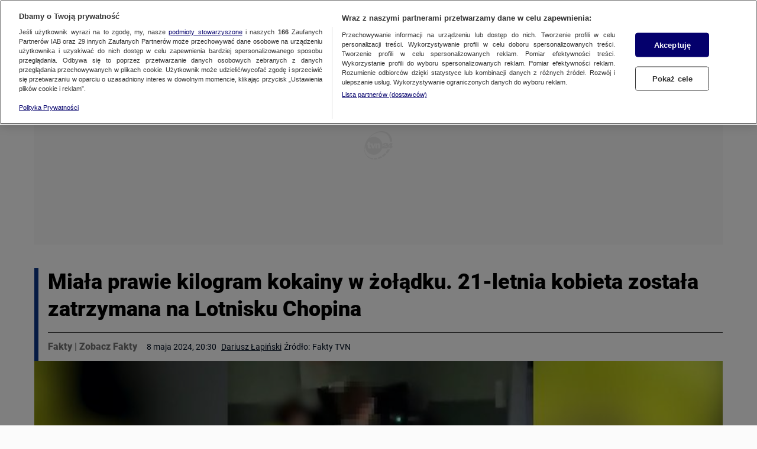

--- FILE ---
content_type: application/javascript; charset=UTF-8
request_url: https://fakty.tvn24.pl/_next/static/chunks/5746f9bd7714536b4a75ae4d2504b380585657c5.3065573ff8435e8af52d.js
body_size: 44958
content:
(window.webpackJsonp_N_E=window.webpackJsonp_N_E||[]).push([[4],{"/Knx":function(j,E,P){"use strict";var D=this&&this.__importDefault||function(j){return j&&j.__esModule?j:{default:j}};Object.defineProperty(E,"__esModule",{value:!0});var U=D(P("GczL")),M=function(){function BrowserDetector(){this.browser="Unknown",this.browserVersion="Unknown",this.browserVersionFull="Unknown",this.os="Unknown",this.osVersion="Unknown",this.deviceType="Unknown",this.manufacturer="Unknown",this.patternMobileDevice=/Smartphone|Phone|Tablet/}return Object.defineProperty(BrowserDetector.prototype,"isMobileDevice",{get:function(){return!!this.patternMobileDevice.exec(this.deviceType)},enumerable:!1,configurable:!0}),BrowserDetector.prototype.parseUserAgent=function(j){return j?(this.userAgentString=j,this.resetParams(),this.detectBrowser(),this.detectOS(),this.detectDevice(),this.detectManufacturer(),this.checkForIPadOS(),{browser:this.browser,browserVersion:this.browserVersion,browserVersionFull:this.browserVersionFull,os:this.os,osVersion:this.osVersion,deviceType:this.deviceType,isMobileDevice:!!this.patternMobileDevice.exec(this.deviceType),manufacturer:this.manufacturer,is:this.is,isAll:this.isAll,isIn:this.isIn}):{browser:this.browser,browserVersion:this.browserVersion,browserVersionFull:this.browserVersionFull,os:this.os,osVersion:this.osVersion,deviceType:this.deviceType,isMobileDevice:!!this.patternMobileDevice.exec(this.deviceType),manufacturer:this.manufacturer,is:this.is,isAll:this.isAll,isIn:this.isIn}},BrowserDetector.prototype.detect=function(){return this.parseUserAgent(navigator.userAgent?navigator.userAgent:"")},BrowserDetector.prototype.isAll=function(j){var E=this;return j.map((function(j){return j.toLowerCase()})).every((function(j){return E.is(j)}))},BrowserDetector.prototype.isIn=function(j){var E=this;return j.map((function(j){return j.toLowerCase()})).some((function(j){return E.is(j)}))},BrowserDetector.prototype.is=function(j){var E=j.toLowerCase();switch(E){case"smartphone":case"desktop":case"tablet":case"googlecast":case"console":case"tv":return this.deviceType.toLowerCase()===E;case"mobile":return this.isMobileDevice;case"android":case"ios":case"mac os":case"windows":case"linux":case"tizen":case"webos":case"orsay":case"vestel":case"playstation":return this.os.toLowerCase()===E;case"safarilike":return"applewebkit"===this.browser.toLowerCase()||"chrome"===this.browser.toLowerCase()&&"ios"===this.os.toLowerCase();default:return this.browser.toLowerCase()===E}},BrowserDetector.prototype.resetParams=function(){this.browser="Unknown",this.browserVersion="Unknown",this.os="Unknown",this.osVersion="Unknown",this.deviceType="Unknown",this.manufacturer="Unknown"},BrowserDetector.prototype.checkRules=function(j){var E=this;return j.map((function(j){return"Phone"!==j.name?j.mainRegex.exec(E.userAgentString)&&j:j.mainRegex.exec(E.userAgentString.substr(0,4))&&j})).filter(Boolean)[0]||{name:"Unknown",mainRegex:""}},BrowserDetector.prototype.getFirstMatch=function(j){var E=this.userAgentString.match(j);return E&&E.length>1&&E[1]||""},BrowserDetector.prototype.detectBrowser=function(){var j=this.checkRules(U.default.getForBrowsers());if(j){var E=this.getFirstMatch(j.versionRegex||""),P=this.getFirstMatch(j.versionFullRegex||"");if(this.browser=j.name.toString(),E){var D=parseFloat(E);this.browserVersion=isNaN(D)?"Unknown":D}else this.browserVersion=j.versionString?j.versionString:"Unknown";this.browserVersionFull=P||(j.versionString?j.versionString:"Unknown")}},BrowserDetector.prototype.detectOS=function(){var j=this.checkRules(U.default.getForOS());j&&"Unknown"!==j.name&&(j.name=j.name.toString(),this.osVersion=this.detectOsVersion(j.name,j.versionRegex||""),/(Windows|Orsay)/.exec(j.name)&&(j.name=j.name.split(" ")[0]),/Playstation/.exec(j.name)&&(j.name="PlayStation"),this.os=j.name)},BrowserDetector.prototype.detectOsVersion=function(j,E){var P="Unknown";return/(Windows|Playstation|Orsay)/.exec(j)&&(P=j.split(" ")[1]),/(Tizen|Mac OS|Android|GoogleCast)/.exec(j)&&E&&(P=this.getFirstMatch(E).replace("_",".")),/(Vestel)/.exec(j)&&E&&(P=this.getFirstMatch(E)),/(iOS)/.exec(j)&&E&&(P=this.getFirstMatch(E).replace(/_/g,".")),P&&!isNaN(P)?P=parseFloat(P):P||(P="Unknown"),P},BrowserDetector.prototype.detectDevice=function(){var j=this.checkRules(U.default.getForDevices());j&&"Unknown"!==j.name?this.deviceType=j.name:this.deviceType="Desktop"},BrowserDetector.prototype.detectManufacturer=function(){var j=this.checkRules(U.default.getForManufacturer());this.manufacturer=j&&this.getFirstMatch(j.mainRegex)||"Unknown"},BrowserDetector.prototype.checkForIPadOS=function(){"Unknown"===this.browser&&"Mac OS"===this.os&&"MacIntel"===navigator.platform&&navigator.maxTouchPoints>1&&(this.browser="AppleWebKit",this.deviceType="Tablet")},BrowserDetector}();E.default=M},"/bVN":function(j,E,P){"use strict";P.d(E,"b",(function(){return L}));var D=P("rePB");function ownKeys(j,E){var P=Object.keys(j);if(Object.getOwnPropertySymbols){var D=Object.getOwnPropertySymbols(j);E&&(D=D.filter((function(E){return Object.getOwnPropertyDescriptor(j,E).enumerable}))),P.push.apply(P,D)}return P}function _objectSpread(j){for(var E=1;E<arguments.length;E++){var P=null!=arguments[E]?arguments[E]:{};E%2?ownKeys(Object(P),!0).forEach((function(E){Object(D.a)(j,E,P[E])})):Object.getOwnPropertyDescriptors?Object.defineProperties(j,Object.getOwnPropertyDescriptors(P)):ownKeys(Object(P)).forEach((function(E){Object.defineProperty(j,E,Object.getOwnPropertyDescriptor(P,E))}))}return j}var U="ONE_TRUST/SET_ACCEPTED",M={accepted:!1},L=function setAccepted(){return function(j){return j({type:U})}};E.a=function reducer(){var j=arguments.length>0&&void 0!==arguments[0]?arguments[0]:M,E=arguments.length>1?arguments[1]:void 0;switch(E.type){case U:return _objectSpread(_objectSpread({},j),{},{accepted:!0});default:return j}}},"0UYV":function(j,E,P){"use strict";P.d(E,"f",(function(){return Y})),P.d(E,"a",(function(){return X})),P.d(E,"d",(function(){return J})),P.d(E,"g",(function(){return $})),P.d(E,"b",(function(){return Q})),P.d(E,"i",(function(){return Z})),P.d(E,"e",(function(){return ee})),P.d(E,"h",(function(){return te}));var D=P("KQm4"),U=P("rePB");function ownKeys(j,E){var P=Object.keys(j);if(Object.getOwnPropertySymbols){var D=Object.getOwnPropertySymbols(j);E&&(D=D.filter((function(E){return Object.getOwnPropertyDescriptor(j,E).enumerable}))),P.push.apply(P,D)}return P}function _objectSpread(j){for(var E=1;E<arguments.length;E++){var P=null!=arguments[E]?arguments[E]:{};E%2?ownKeys(Object(P),!0).forEach((function(E){Object(U.a)(j,E,P[E])})):Object.getOwnPropertyDescriptors?Object.defineProperties(j,Object.getOwnPropertyDescriptors(P)):ownKeys(Object(P)).forEach((function(E){Object.defineProperty(j,E,Object.getOwnPropertyDescriptor(P,E))}))}return j}var M="BOOKMARKS/SET_FAVORITE",L="BOOKMARKS/ADD_FAVORITE",W="BOOKMARKS/REMOVE_FAVORITE",V="BOOKMARKS/SET_WATCHED",B="BOOKMARKS/ADD_WATCHED",F="BOOKMARKS/UPDATE_WATCHED",K="BOOKMARKS/REMOVE_WATCHED",H="BOOKMARKS/SET_WATCHED_AT",G={favorites:[],watched:[]},Y=function setFavorites(j){return function(E){return E({type:M,payload:j})}},X=function addFavorite(j){return function(E){var P=new Date,D={createdAt:P.toISOString(),item:j,modifiedAt:P.toISOString()};E({type:L,payload:D})}},J=function removeFavorite(j){return function(E){return E({type:W,payload:j})}},$=function setWatched(j){return function(E){return E({type:V,payload:j})}},Q=function addWatched(j){return function(E){return E({type:B,payload:j})}},Z=function updateWatched(j,E){return function(P){return P({type:F,payload:_objectSpread(_objectSpread({},j),{},{playTime:E})})}},ee=function removeWatched(j){return function(E){return E({type:K,payload:j})}},te=function setWatchedAt(j,E){return function(P){return P({type:H,payload:_objectSpread(_objectSpread({},j),{},{date:E})})}};E.c=function reducer(){var j=arguments.length>0&&void 0!==arguments[0]?arguments[0]:G,E=arguments.length>1?arguments[1]:void 0;switch(E.type){case M:return _objectSpread(_objectSpread({},j),{},{favorites:E.payload});case L:return _objectSpread(_objectSpread({},j),{},{favorites:[].concat(Object(D.a)(j.favorites),[E.payload])});case W:var P=Object(D.a)(j.favorites),U=P.findIndex((function(j){return j.item.id===E.payload.id}));return P.splice(U,1),_objectSpread(_objectSpread({},j),{},{favorites:P});case V:return _objectSpread(_objectSpread({},j),{},{watched:E.payload});case B:return _objectSpread(_objectSpread({},j),{},{watched:[].concat(Object(D.a)(j.watched),[E.payload])});case F:var Y=Object(D.a)(j.watched),X=Y.findIndex((function(j){return j.item.id===E.payload.id}));return Y[X]&&(Y[X].playTime=E.payload.playTime,Y[X].item.status.bookmark=E.payload.playTime),_objectSpread(_objectSpread({},j),{},{watched:Y});case K:var J=Object(D.a)(j.watched),$=J.findIndex((function(j){return j.item.id===E.payload.id}));return J.splice($,1),_objectSpread(_objectSpread({},j),{},{watched:J});case H:var Q=Object(D.a)(j.watched),Z=Q.findIndex((function(j){return j.item.id===E.payload.id}));return Q[Z]&&(Q[Z].watchedAt=E.payload.date),_objectSpread(_objectSpread({},j),{},{watched:Q});default:return j}}},"2Pxp":function(j,E,P){"use strict";P.d(E,"b",(function(){return L}));var D=P("rePB");function ownKeys(j,E){var P=Object.keys(j);if(Object.getOwnPropertySymbols){var D=Object.getOwnPropertySymbols(j);E&&(D=D.filter((function(E){return Object.getOwnPropertyDescriptor(j,E).enumerable}))),P.push.apply(P,D)}return P}function _objectSpread(j){for(var E=1;E<arguments.length;E++){var P=null!=arguments[E]?arguments[E]:{};E%2?ownKeys(Object(P),!0).forEach((function(E){Object(D.a)(j,E,P[E])})):Object.getOwnPropertyDescriptors?Object.defineProperties(j,Object.getOwnPropertyDescriptors(P)):ownKeys(Object(P)).forEach((function(E){Object.defineProperty(j,E,Object.getOwnPropertyDescriptor(P,E))}))}return j}var U="MENU/SET_MENU_DATA",M={publication:"",headerMenu:[],mobileMenu:[],hamburgerMenu:[],footerLeftMenu:[],footerRightMenu:[],htmlContentLogos:"",htmlCopyrights:""},L=function setMenuData(j,E){return function(P){return P({type:U,payload:_objectSpread(_objectSpread({},j),{},{publication:E})||M})}};E.a=function reducer(){var j=arguments.length>0&&void 0!==arguments[0]?arguments[0]:M,E=arguments.length>1?arguments[1]:void 0;switch(E.type){case U:var P,D,L,W,V,B;return _objectSpread(_objectSpread({},E.payload),{},{htmlContentLogos:null===(P=E.payload.htmlContentLogos)||void 0===P||null===(D=P[0])||void 0===D||null===(L=D.fields)||void 0===L?void 0:L.content,htmlCopyrights:null===(W=E.payload.htmlCopyrights)||void 0===W||null===(V=W[0])||void 0===V||null===(B=V.fields)||void 0===B?void 0:B.content});default:return j}}},"2SVd":function(j,E,P){"use strict";j.exports=function isAbsoluteURL(j){return/^([a-z][a-z\d\+\-\.]*:)?\/\//i.test(j)}},"3UD+":function(j,E){j.exports=function(j){if(!j.webpackPolyfill){var E=Object.create(j);E.children||(E.children=[]),Object.defineProperty(E,"loaded",{enumerable:!0,get:function(){return E.l}}),Object.defineProperty(E,"id",{enumerable:!0,get:function(){return E.i}}),Object.defineProperty(E,"exports",{enumerable:!0}),E.webpackPolyfill=1}return E}},"5HXA":function(j,E,P){"use strict";var D=P("ANjH").compose;E.__esModule=!0,E.composeWithDevTools="undefined"!=typeof window&&window.__REDUX_DEVTOOLS_EXTENSION_COMPOSE__?window.__REDUX_DEVTOOLS_EXTENSION_COMPOSE__:function(){if(0!==arguments.length)return"object"==typeof arguments[0]?D:D.apply(null,arguments)},E.devToolsEnhancer="undefined"!=typeof window&&window.__REDUX_DEVTOOLS_EXTENSION__?window.__REDUX_DEVTOOLS_EXTENSION__:function(){return function(j){return j}}},"5oMp":function(j,E,P){"use strict";j.exports=function combineURLs(j,E){return E?j.replace(/\/+$/,"")+"/"+E.replace(/^\/+/,""):j}},"7sc4":function(j,E,P){"use strict";P.d(E,"a",(function(){return ee}));var D=P("o0o1"),U=P.n(D),M=P("HaE+"),L=P("Yj6t"),W=P("IvEv"),V=P("brKN"),B=P("Fg0N"),F=P("RvRI"),K=P.n(F),H=P("8+Au"),G=P("j8cX"),Y=P("8rN0"),X=P("G3k1"),J=P("UIrV"),$=function(){var j=Object(M.a)(U.a.mark((function _callee(){var j,E,P;return U.a.wrap((function _callee$(D){for(;;)switch(D.prev=D.next){case 0:return D.prev=0,D.next=3,Object(B.b)("/subscribers/devices");case 3:return E=D.sent,P=Object(H.getCookie)("uid"),D.abrupt("return",!!(null==E||null===(j=E.data)||void 0===j?void 0:j.filter((function(j){return(null==j?void 0:j.uid)===P&&(null==j?void 0:j.lastLoggedAt)===(null==j?void 0:j.createdAt)})).length));case 8:return D.prev=8,D.t0=D.catch(0),Object(Y.Q)()&&console.error({error:D.t0}),D.abrupt("return",!1);case 12:case"end":return D.stop()}}),_callee,null,[[0,8]])})));return function isNewDeviceAddedByLogin(){return j.apply(this,arguments)}}();function loginGo(j){return _loginGo.apply(this,arguments)}function _loginGo(){return(_loginGo=Object(M.a)(U.a.mark((function _callee2(j){var E,P,D,M,L,V,F;return U.a.wrap((function _callee2$(U){for(;;)switch(U.prev=U.next){case 0:return E=new URL(j),P=E.searchParams.get(G.QUERY_PARAMS.STATE),D="".concat(window.location.origin,"/api/go/auth"),M=Object(W.getStoreState)(),L=M.account,U.prev=4,U.next=7,K.a.createCode(Object(X.a)("TVN24_WAITER_ACCOUNT_GO_OAUTH_CLIENT_ID"));case 7:if(V=U.sent){U.next=10;break}throw new Error("Code cannot be created.");case 10:return U.next=12,Object(B.b)("/subscribers/login",{method:"post",data:{code:V,state:P,type:"login",redirectUri:D}});case 12:return F=U.sent,(null==L?void 0:L.ipressoMonitoringLink)&&Object(J.c)(null==L?void 0:L.ipressoMonitoringLink),U.next=16,$();case 16:if(!U.sent){U.next=18;break}Object(J.d)(Object(J.b)(J.a.ADD_DEVICE));case 18:return U.abrupt("return",{account:null==F?void 0:F.data});case 21:return U.prev=21,U.t0=U.catch(4),Object(Y.Q)()&&console.error({error:U.t0}),U.abrupt("return",{error:U.t0});case 25:case"end":return U.stop()}}),_callee2,null,[[4,21]])})))).apply(this,arguments)}function logoutGo(){return Object(B.b)("/subscribers/logout",{method:"post"})}var Q,Z=!1;function calculateRefreshTime(j){return Object(X.a)("TVN24_WAITER_GO_API_URL").includes("test.")?9e4:(j.httpSession.till-j.httpSession.now)/2}function fetchAvailableProducts(){return _fetchAvailableProducts.apply(this,arguments)}function _fetchAvailableProducts(){return(_fetchAvailableProducts=Object(M.a)(U.a.mark((function _callee(){var j,E,P,D;return U.a.wrap((function _callee$(U){for(;;)switch(U.prev=U.next){case 0:return j=Object(W.getStore)(),U.prev=1,U.next=4,Object(B.b)("/subscribers/products/available");case 4:E=U.sent,j.dispatch(Object(L.c)(null===(D=E)||void 0===D?void 0:D.data)),j.dispatch(Object(L.g)({time:Date.now(),status:!0})),U.next=14;break;case 9:U.prev=9,U.t0=U.catch(1),P=U.t0,j.dispatch(Object(L.f)()),Object(Y.Q)()&&console.error(U.t0);case 14:return U.abrupt("return",{availableProducts:E,error:P});case 15:case"end":return U.stop()}}),_callee,null,[[1,9]])})))).apply(this,arguments)}function stop(){return _stop.apply(this,arguments)}function _stop(){return(_stop=Object(M.a)(U.a.mark((function _callee2(){var j,E,P,D=arguments;return U.a.wrap((function _callee2$(U){for(;;)switch(U.prev=U.next){case 0:if(j=!(D.length>0&&void 0!==D[0])||D[0],E=!1,U.prev=2,Q&&clearTimeout(Q),!j){U.next=7;break}return U.next=7,logoutGo();case 7:E=!0,U.next=13;break;case 10:U.prev=10,U.t0=U.catch(2),Object(Y.Q)()&&console.error(U.t0);case 13:return U.prev=13,(P=Object(W.getStore)()).dispatch(Object(L.b)()),P.dispatch(Object(L.g)({time:Date.now(),status:!1})),Z=!1,U.finish(13);case 19:return U.abrupt("return",E);case 20:case"end":return U.stop()}}),_callee2,null,[[2,10,13,19]])})))).apply(this,arguments)}function refreshInternal(){return _refreshInternal.apply(this,arguments)}function _refreshInternal(){return(_refreshInternal=Object(M.a)(U.a.mark((function _callee4(){var j,E,P,D,V,F,K,H,G,X,J=arguments;return U.a.wrap((function _callee4$($){for(;;)switch($.prev=$.next){case 0:return j=J.length>0&&void 0!==J[0]?J[0]:1,E=Object(W.getStore)(),P=!1,D=!1,Q=clearTimeout(Q),$.prev=5,$.next=8,Object(B.b)("/subscribers/httpsession",{method:"put"});case 8:200===(null==(V=$.sent)?void 0:V.status)&&(F=(V.data.till-V.data.now)/2,Q=setTimeout(refreshInternal,F),P=!0),$.next=35;break;case 12:if($.prev=12,$.t0=$.catch(5),403!==(null===$.t0||void 0===$.t0||null===(K=$.t0.response)||void 0===K?void 0:K.status)){$.next=27;break}return $.next=17,loginGo(null===(H=$.t0.response)||void 0===H||null===(G=H.data)||void 0===G?void 0:G.loginUri);case 17:if(!(null==(X=$.sent)?void 0:X.error)){$.next=24;break}return D=!0,$.next=22,stop();case 22:$.next=25;break;case 24:(null==X?void 0:X.account)&&(Q=setTimeout(refreshInternal,calculateRefreshTime(X.account)),P=!0);case 25:$.next=35;break;case 27:if(!("Network Error"===(null===$.t0||void 0===$.t0?void 0:$.t0.message)&&j<5)){$.next=31;break}return $.abrupt("return",new Promise((function(E){setTimeout(Object(M.a)(U.a.mark((function _callee3(){return U.a.wrap((function _callee3$(P){for(;;)switch(P.prev=P.next){case 0:return P.t0=E,P.next=3,refreshInternal(j+1);case 3:P.t1=P.sent,(0,P.t0)(P.t1);case 5:case"end":return P.stop()}}),_callee3)}))),5e3)})));case 31:return D=!0,$.next=34,stop();case 34:Object(Y.Q)()&&console.error($.t0);case 35:if($.prev=35,!P){$.next=41;break}return $.next=39,fetchAvailableProducts();case 39:$.next=42;break;case 41:D&&E.dispatch(Object(L.f)());case 42:return $.finish(35);case 43:return $.abrupt("return",P);case 44:case"end":return $.stop()}}),_callee4,null,[[5,12,35,43]])})))).apply(this,arguments)}function _start(){return(_start=Object(M.a)(U.a.mark((function _callee5(){var j,E,P,D,M,L,F;return U.a.wrap((function _callee5$(U){for(;;)switch(U.prev=U.next){case 0:if(!Z){U.next=2;break}return U.abrupt("return",void 0);case 2:return Z=!0,U.prev=3,U.next=6,Object(B.b)("/subscribers/detail");case 6:200===(null==(P=U.sent)?void 0:P.status)&&(j=null==P?void 0:P.data),U.next=22;break;case 10:if(U.prev=10,U.t0=U.catch(3),403!==(null===U.t0||void 0===U.t0||null===(D=U.t0.response)||void 0===D?void 0:D.status)){U.next=20;break}return U.next=15,loginGo(null===(M=U.t0.response)||void 0===M||null===(L=M.data)||void 0===L?void 0:L.loginUri);case 15:F=U.sent,j=null==F?void 0:F.account,E=null==F?void 0:F.error,U.next=22;break;case 20:E=U.t0,Object(Y.Q)()&&console.error(U.t0);case 22:if(U.prev=22,!j){U.next=30;break}return Object(V.d)({profile:j.profile,status:j.status})(Object(W.getStore)().dispatch),U.next=27,fetchAvailableProducts();case 27:Q=setTimeout(refreshInternal,calculateRefreshTime(j)),U.next=30;break;case 30:return U.finish(22);case 31:return U.abrupt("return",!!j&&!E);case 32:case"end":return U.stop()}}),_callee5,null,[[3,10,22,31]])})))).apply(this,arguments)}var ee={start:function start(){return _start.apply(this,arguments)},stop:stop,refresh:function refresh(){return refreshInternal()}}},"9Yeo":function(j,E,P){"use strict";P.d(E,"a",(function(){return Q})),P.d(E,"c",(function(){return Z})),P.d(E,"e",(function(){return ee})),P.d(E,"f",(function(){return te})),P.d(E,"d",(function(){return re})),P.d(E,"g",(function(){return oe})),P.d(E,"j",(function(){return ie})),P.d(E,"h",(function(){return ae})),P.d(E,"i",(function(){return se}));var D=P("rePB"),U=P("KQm4"),M=P("j8cX"),L=P("Yj4W"),W=P("TcFX");function ownKeys(j,E){var P=Object.keys(j);if(Object.getOwnPropertySymbols){var D=Object.getOwnPropertySymbols(j);E&&(D=D.filter((function(E){return Object.getOwnPropertyDescriptor(j,E).enumerable}))),P.push.apply(P,D)}return P}function _objectSpread(j){for(var E=1;E<arguments.length;E++){var P=null!=arguments[E]?arguments[E]:{};E%2?ownKeys(Object(P),!0).forEach((function(E){Object(D.a)(j,E,P[E])})):Object.getOwnPropertyDescriptors?Object.defineProperties(j,Object.getOwnPropertyDescriptors(P)):ownKeys(Object(P)).forEach((function(E){Object.defineProperty(j,E,Object.getOwnPropertyDescriptor(P,E))}))}return j}var V="NUVI/ADD_FLOATING_PLAYER_ID",B="NUVI/REMOVE_FLOATING_PLAYER_ID",F="NUVI/RESET_FLOATING_PLAYER_LIST",K="NUVI/SET_ACTIVE_PLAYER",H="NUVI/SET_IS_FLOATABLE",G="NUVI/SET_PLAYER_CONTAINER_SIZE",Y="NUVI/SET_IS_PLAYLIST_MAIN_ASSET",X="NUVI/SET_MAIN_VIDEO_ACTIVE",J={activePlayerId:null,isFloatable:!1,playerHeight:0,isPlaylistMainAsset:!1,isMainVideoActive:!1,floatingPlayerIds:[]},$=function removeItemFromList(j,E){var P=j.indexOf(E);return P>-1&&j.splice(P,1),j},Q=function addFloatingPlayerId(j){return function(E){return E({type:V,payload:j})}},Z=function removeFloatingPlayerId(j){return function(E){return E({type:B,payload:j})}},ee=function resetFloatingPlayerList(){return function(j){return j({type:F})}},te=function setActivePlayerId(j){return function(E){return E({type:K,payload:j})}},re=function resetActivePlayerId(){return function(j){j(te(null))}},oe=function setIsFloatable(j){var E=j.resolution,P=E.context,D=E.publication,U=D.name,V=D.rootSection.parameters,B=arguments.length>1&&void 0!==arguments[1]&&arguments[1];return function(j){if(B)j({type:H,payload:!1});else{var E=P===M.CONTEXT_TYPE_ARTICLE||U===L.a,D=Object(W.getOptionByKey)(V,"nuvi_floating");j({type:H,payload:E&&!(""!==D&&"false"===D)})}}},ie=function setPlayerContainerSize(j){return function(E){return E({type:G,payload:j})}},ae=function setIsPlaylistMainAsset(j){return function(E){return E({type:Y,payload:j})}},se=function setMainVideoActive(j){return function(E){return E({type:X,payload:j})}};E.b=function reducer(){var j=arguments.length>0&&void 0!==arguments[0]?arguments[0]:J,E=arguments.length>1?arguments[1]:void 0;switch(E.type){case V:var P=E.payload,D=j.floatingPlayerIds,L=Array.from(new Set([P].concat(Object(U.a)(D))));return P!==M.NUVI_PWA_MAIN_VIDEO_ID&&(L=$(L,M.NUVI_PWA_MAIN_VIDEO_ID)),_objectSpread(_objectSpread({},j),{},{floatingPlayerIds:L});case B:var W=E.payload,Q=Object(U.a)(j.floatingPlayerIds),Z=$(Q,W);return _objectSpread(_objectSpread({},j),{},{floatingPlayerIds:Z});case F:return _objectSpread(_objectSpread({},j),{},{floatingPlayerIds:[]});case K:return _objectSpread(_objectSpread({},j),{},{activePlayerId:E.payload});case H:return _objectSpread(_objectSpread({},j),{},{isFloatable:E.payload});case X:return _objectSpread(_objectSpread({},j),{},{isMainVideoActive:E.payload});case G:var ee;return _objectSpread(_objectSpread({},j),{},{playerHeight:null===(ee=E.payload)||void 0===ee?void 0:ee.height});case Y:return _objectSpread(_objectSpread({},j),{},{isPlaylistMainAsset:E.payload});default:return j}}},"9rSQ":function(j,E,P){"use strict";var D=P("xTJ+");function InterceptorManager(){this.handlers=[]}InterceptorManager.prototype.use=function use(j,E){return this.handlers.push({fulfilled:j,rejected:E}),this.handlers.length-1},InterceptorManager.prototype.eject=function eject(j){this.handlers[j]&&(this.handlers[j]=null)},InterceptorManager.prototype.forEach=function forEach(j){D.forEach(this.handlers,(function forEachHandler(E){null!==E&&j(E)}))},j.exports=InterceptorManager},ANjH:function(j,E,P){"use strict";P.r(E),P.d(E,"__DO_NOT_USE__ActionTypes",(function(){return M})),P.d(E,"applyMiddleware",(function(){return applyMiddleware})),P.d(E,"bindActionCreators",(function(){return bindActionCreators})),P.d(E,"combineReducers",(function(){return combineReducers})),P.d(E,"compose",(function(){return compose})),P.d(E,"createStore",(function(){return createStore}));var D=P("bCCX"),U=function randomString(){return Math.random().toString(36).substring(7).split("").join(".")},M={INIT:"@@redux/INIT"+U(),REPLACE:"@@redux/REPLACE"+U(),PROBE_UNKNOWN_ACTION:function PROBE_UNKNOWN_ACTION(){return"@@redux/PROBE_UNKNOWN_ACTION"+U()}};function isPlainObject(j){if("object"!=typeof j||null===j)return!1;for(var E=j;null!==Object.getPrototypeOf(E);)E=Object.getPrototypeOf(E);return Object.getPrototypeOf(j)===E}function createStore(j,E,P){var U;if("function"==typeof E&&"function"==typeof P||"function"==typeof P&&"function"==typeof arguments[3])throw new Error("It looks like you are passing several store enhancers to createStore(). This is not supported. Instead, compose them together to a single function.");if("function"==typeof E&&void 0===P&&(P=E,E=void 0),void 0!==P){if("function"!=typeof P)throw new Error("Expected the enhancer to be a function.");return P(createStore)(j,E)}if("function"!=typeof j)throw new Error("Expected the reducer to be a function.");var L=j,W=E,V=[],B=V,F=!1;function ensureCanMutateNextListeners(){B===V&&(B=V.slice())}function getState(){if(F)throw new Error("You may not call store.getState() while the reducer is executing. The reducer has already received the state as an argument. Pass it down from the top reducer instead of reading it from the store.");return W}function subscribe(j){if("function"!=typeof j)throw new Error("Expected the listener to be a function.");if(F)throw new Error("You may not call store.subscribe() while the reducer is executing. If you would like to be notified after the store has been updated, subscribe from a component and invoke store.getState() in the callback to access the latest state. See https://redux.js.org/api-reference/store#subscribelistener for more details.");var E=!0;return ensureCanMutateNextListeners(),B.push(j),function unsubscribe(){if(E){if(F)throw new Error("You may not unsubscribe from a store listener while the reducer is executing. See https://redux.js.org/api-reference/store#subscribelistener for more details.");E=!1,ensureCanMutateNextListeners();var P=B.indexOf(j);B.splice(P,1),V=null}}}function dispatch(j){if(!isPlainObject(j))throw new Error("Actions must be plain objects. Use custom middleware for async actions.");if(void 0===j.type)throw new Error('Actions may not have an undefined "type" property. Have you misspelled a constant?');if(F)throw new Error("Reducers may not dispatch actions.");try{F=!0,W=L(W,j)}finally{F=!1}for(var E=V=B,P=0;P<E.length;P++){(0,E[P])()}return j}function replaceReducer(j){if("function"!=typeof j)throw new Error("Expected the nextReducer to be a function.");L=j,dispatch({type:M.REPLACE})}function observable(){var j,E=subscribe;return(j={subscribe:function subscribe(j){if("object"!=typeof j||null===j)throw new TypeError("Expected the observer to be an object.");function observeState(){j.next&&j.next(getState())}return observeState(),{unsubscribe:E(observeState)}}})[D.a]=function(){return this},j}return dispatch({type:M.INIT}),(U={dispatch:dispatch,subscribe:subscribe,getState:getState,replaceReducer:replaceReducer})[D.a]=observable,U}function getUndefinedStateErrorMessage(j,E){var P=E&&E.type;return"Given "+(P&&'action "'+String(P)+'"'||"an action")+', reducer "'+j+'" returned undefined. To ignore an action, you must explicitly return the previous state. If you want this reducer to hold no value, you can return null instead of undefined.'}function combineReducers(j){for(var E=Object.keys(j),P={},D=0;D<E.length;D++){var U=E[D];0,"function"==typeof j[U]&&(P[U]=j[U])}var L,W=Object.keys(P);try{!function assertReducerShape(j){Object.keys(j).forEach((function(E){var P=j[E];if(void 0===P(void 0,{type:M.INIT}))throw new Error('Reducer "'+E+"\" returned undefined during initialization. If the state passed to the reducer is undefined, you must explicitly return the initial state. The initial state may not be undefined. If you don't want to set a value for this reducer, you can use null instead of undefined.");if(void 0===P(void 0,{type:M.PROBE_UNKNOWN_ACTION()}))throw new Error('Reducer "'+E+"\" returned undefined when probed with a random type. Don't try to handle "+M.INIT+' or other actions in "redux/*" namespace. They are considered private. Instead, you must return the current state for any unknown actions, unless it is undefined, in which case you must return the initial state, regardless of the action type. The initial state may not be undefined, but can be null.')}))}(P)}catch(j){L=j}return function combination(j,E){if(void 0===j&&(j={}),L)throw L;for(var D=!1,U={},M=0;M<W.length;M++){var V=W[M],B=P[V],F=j[V],K=B(F,E);if(void 0===K){var H=getUndefinedStateErrorMessage(V,E);throw new Error(H)}U[V]=K,D=D||K!==F}return(D=D||W.length!==Object.keys(j).length)?U:j}}function bindActionCreator(j,E){return function(){return E(j.apply(this,arguments))}}function bindActionCreators(j,E){if("function"==typeof j)return bindActionCreator(j,E);if("object"!=typeof j||null===j)throw new Error("bindActionCreators expected an object or a function, instead received "+(null===j?"null":typeof j)+'. Did you write "import ActionCreators from" instead of "import * as ActionCreators from"?');var P={};for(var D in j){var U=j[D];"function"==typeof U&&(P[D]=bindActionCreator(U,E))}return P}function _defineProperty(j,E,P){return E in j?Object.defineProperty(j,E,{value:P,enumerable:!0,configurable:!0,writable:!0}):j[E]=P,j}function ownKeys(j,E){var P=Object.keys(j);return Object.getOwnPropertySymbols&&P.push.apply(P,Object.getOwnPropertySymbols(j)),E&&(P=P.filter((function(E){return Object.getOwnPropertyDescriptor(j,E).enumerable}))),P}function _objectSpread2(j){for(var E=1;E<arguments.length;E++){var P=null!=arguments[E]?arguments[E]:{};E%2?ownKeys(P,!0).forEach((function(E){_defineProperty(j,E,P[E])})):Object.getOwnPropertyDescriptors?Object.defineProperties(j,Object.getOwnPropertyDescriptors(P)):ownKeys(P).forEach((function(E){Object.defineProperty(j,E,Object.getOwnPropertyDescriptor(P,E))}))}return j}function compose(){for(var j=arguments.length,E=new Array(j),P=0;P<j;P++)E[P]=arguments[P];return 0===E.length?function(j){return j}:1===E.length?E[0]:E.reduce((function(j,E){return function(){return j(E.apply(void 0,arguments))}}))}function applyMiddleware(){for(var j=arguments.length,E=new Array(j),P=0;P<j;P++)E[P]=arguments[P];return function(j){return function(){var P=j.apply(void 0,arguments),D=function dispatch(){throw new Error("Dispatching while constructing your middleware is not allowed. Other middleware would not be applied to this dispatch.")},U={getState:P.getState,dispatch:function dispatch(){return D.apply(void 0,arguments)}},M=E.map((function(j){return j(U)}));return _objectSpread2({},P,{dispatch:D=compose.apply(void 0,M)(P.dispatch)})}}}},CgaS:function(j,E,P){"use strict";var D=P("xTJ+"),U=P("MLWZ"),M=P("9rSQ"),L=P("UnBK"),W=P("SntB");function Axios(j){this.defaults=j,this.interceptors={request:new M,response:new M}}Axios.prototype.request=function request(j){"string"==typeof j?(j=arguments[1]||{}).url=arguments[0]:j=j||{},(j=W(this.defaults,j)).method?j.method=j.method.toLowerCase():this.defaults.method?j.method=this.defaults.method.toLowerCase():j.method="get";var E=[L,void 0],P=Promise.resolve(j);for(this.interceptors.request.forEach((function unshiftRequestInterceptors(j){E.unshift(j.fulfilled,j.rejected)})),this.interceptors.response.forEach((function pushResponseInterceptors(j){E.push(j.fulfilled,j.rejected)}));E.length;)P=P.then(E.shift(),E.shift());return P},Axios.prototype.getUri=function getUri(j){return j=W(this.defaults,j),U(j.url,j.params,j.paramsSerializer).replace(/^\?/,"")},D.forEach(["delete","get","head","options"],(function forEachMethodNoData(j){Axios.prototype[j]=function(E,P){return this.request(W(P||{},{method:j,url:E,data:(P||{}).data}))}})),D.forEach(["post","put","patch"],(function forEachMethodWithData(j){Axios.prototype[j]=function(E,P,D){return this.request(W(D||{},{method:j,url:E,data:P}))}})),j.exports=Axios},DfZB:function(j,E,P){"use strict";j.exports=function spread(j){return function wrap(E){return j.apply(null,E)}}},E0N1:function(j,E,P){"use strict";P.d(E,"b",(function(){return L}));var D=P("rePB");function ownKeys(j,E){var P=Object.keys(j);if(Object.getOwnPropertySymbols){var D=Object.getOwnPropertySymbols(j);E&&(D=D.filter((function(E){return Object.getOwnPropertyDescriptor(j,E).enumerable}))),P.push.apply(P,D)}return P}function _objectSpread(j){for(var E=1;E<arguments.length;E++){var P=null!=arguments[E]?arguments[E]:{};E%2?ownKeys(Object(P),!0).forEach((function(E){Object(D.a)(j,E,P[E])})):Object.getOwnPropertyDescriptors?Object.defineProperties(j,Object.getOwnPropertyDescriptors(P)):ownKeys(Object(P)).forEach((function(E){Object.defineProperty(j,E,Object.getOwnPropertyDescriptor(P,E))}))}return j}var U="LANDSCAPE_LAYER/SET_IS_ENABLED",M={isEnabled:!0},L=function setIsEnabled(j){return function(E){return E({type:U,payload:j})}};E.a=function reducer(){var j=arguments.length>0&&void 0!==arguments[0]?arguments[0]:M,E=arguments.length>1?arguments[1]:void 0;switch(E.type){case U:return _objectSpread(_objectSpread({},j),{},{isEnabled:E.payload});default:return j}}},EqAu:function(j,E){j.exports=j=>j.toString().toLowerCase().replace(/ą/g,"a").replace(/ć/g,"c").replace(/ę/g,"e").replace(/ł/g,"l").replace(/ń/g,"n").replace(/ó/g,"o").replace(/ś/g,"s").replace(/ż/g,"z").replace(/ź/g,"z").replace(/\s+/g,"_").replace(/[^\w-]+/g,"").replace(/-/g,"_").replace(/_+/g,"_").replace(/^-+/,"").replace(/-+$/,"")},FAcs:function(j,E,P){"use strict";P.d(E,"a",(function(){return D})),P.d(E,"h",(function(){return U})),P.d(E,"d",(function(){return M})),P.d(E,"c",(function(){return L})),P.d(E,"b",(function(){return W})),P.d(E,"f",(function(){return V})),P.d(E,"e",(function(){return B})),P.d(E,"g",(function(){return F}));var D="ACCOUNT_AUTHORIZED",U="ACCOUNT_UNAUTHORIZED",M="ACCOUNT_ENABLE_AUTH_IN_GO",L="ACCOUNT_DISABLE_AUTH_IN_GO",W="ACCOUNT_DEVICE_LIMIT_EXCEEDED",V="ACCOUNT_GO_SESSION_UPDATE_ENTRY",B="ACCOUNT_GO_SESSION_ERROR",F="ACCOUNT_SESSION_ERROR"},Fg0N:function(j,E,P){"use strict";P.d(E,"c",(function(){return callInternalGoApi})),P.d(E,"a",(function(){return callExternalGoApi})),P.d(E,"b",(function(){return callExternalGoApiUnsafe}));var D=P("o0o1"),U=P.n(D),M=P("rePB"),L=P("HaE+"),W=P("vDqi"),V=P.n(W),B=P("xk4V"),F=P.n(B),K=P("8+Au"),H=P("j8cX"),G=P("Yj6t"),Y=P("IvEv"),X=P("7sc4"),J=P("G3k1");function ownKeys(j,E){var P=Object.keys(j);if(Object.getOwnPropertySymbols){var D=Object.getOwnPropertySymbols(j);E&&(D=D.filter((function(E){return Object.getOwnPropertyDescriptor(j,E).enumerable}))),P.push.apply(P,D)}return P}function _objectSpread(j){for(var E=1;E<arguments.length;E++){var P=null!=arguments[E]?arguments[E]:{};E%2?ownKeys(Object(P),!0).forEach((function(E){Object(M.a)(j,E,P[E])})):Object.getOwnPropertyDescriptors?Object.defineProperties(j,Object.getOwnPropertyDescriptors(P)):ownKeys(Object(P)).forEach((function(E){Object.defineProperty(j,E,Object.getOwnPropertyDescriptor(P,E))}))}return j}var $=function generateRandomString(){return F()().replace(/-/g,"")},Q=function getDeviceUidCookieDomain(){return window.location.host.includes("dev.nvtvt.com")?".dev.nvtvt.com":window.location.host.includes("stage.tvn24.pl")?".stage.tvn24.pl":".tvn24.pl"};function callInternalGoApi(j,E){return _callInternalGoApi.apply(this,arguments)}function _callInternalGoApi(){return(_callInternalGoApi=Object(L.a)(U.a.mark((function _callee(j,E){var P,D,M,L,W,B;return U.a.wrap((function _callee$(U){for(;;)switch(U.prev=U.next){case 0:return P="".concat(window.location.origin,"/api/go"),D={baseURL:P},M=new URL("".concat(P).concat(j)),L=_objectSpread(_objectSpread(_objectSpread({},D),E),{},{url:M.toString()}),U.prev=4,U.next=7,V.a.request(L);case 7:W=U.sent,U.next=13;break;case 10:U.prev=10,U.t0=U.catch(4),B=U.t0;case 13:return U.abrupt("return",{response:W,error:B});case 14:case"end":return U.stop()}}),_callee,null,[[4,10]])})))).apply(this,arguments)}function callExternalGoApiUnsafe(j){return _callExternalGoApiUnsafe.apply(this,arguments)}function _callExternalGoApiUnsafe(){return(_callExternalGoApiUnsafe=Object(L.a)(U.a.mark((function _callee2(j){var E,P,D,M,L,W,B,F=arguments;return U.a.wrap((function _callee2$(U){for(;;)switch(U.prev=U.next){case 0:if(E=F.length>1&&void 0!==F[1]?F[1]:{},P=Object(J.a)("TVN24_WAITER_GO_API_URL"),D={baseURL:P,withCredentials:!0},(M=new URL("".concat(P).concat(j))).searchParams.has(H.QUERY_PARAMS.PLATFORM)||M.searchParams.append(H.QUERY_PARAMS.PLATFORM,"BROWSER"),M.searchParams.append(H.QUERY_PARAMS.PROXY,"tvn-front"),Object(K.getCookie)("uid")||Object(K.setCookie)("uid",$(),3650,"/",Q(),!0,!0),E.limit&&M.searchParams.append(H.QUERY_PARAMS.MAX_RESULTS,E.limit),L=_objectSpread(_objectSpread(_objectSpread({},D),E),{},{headers:_objectSpread({"API-DeviceUid":Object(K.getCookie)("uid"),"API-CorrelationId":"tvn_client_".concat($())},E.headers),url:M.toString()}),U.prev=9,!navigator.onLine){U.next=14;break}return U.next=13,V.a.request(L);case 13:return U.abrupt("return",U.sent);case 14:return U.abrupt("return",new Promise((function(j){window.addEventListener("online",(function(){j(V.a.request(L))}),{once:!0})})));case 17:throw U.prev=17,U.t0=U.catch(9),(null===U.t0||void 0===U.t0||null===(W=U.t0.response)||void 0===W||null===(B=W.data)||void 0===B?void 0:B.code)===H.GO_HTTP_SESSION_LIMIT_EXCEEDED&&Object(Y.getStore)().dispatch(Object(G.e)(!0)),U.t0;case 21:case"end":return U.stop()}}),_callee2,null,[[9,17]])})))).apply(this,arguments)}function callExternalGoApiPrivate(j){return _callExternalGoApiPrivate.apply(this,arguments)}function _callExternalGoApiPrivate(){return(_callExternalGoApiPrivate=Object(L.a)(U.a.mark((function _callee3(j){var E,P,D,M,L,W,V=arguments;return U.a.wrap((function _callee3$(U){for(;;)switch(U.prev=U.next){case 0:return E=V.length>1&&void 0!==V[1]?V[1]:{},P=V.length>2&&void 0!==V[2]?V[2]:1,U.prev=2,U.next=5,callExternalGoApiUnsafe(j,E);case 5:D=U.sent,U.next=24;break;case 8:if(U.prev=8,U.t0=U.catch(2),403!==(null===U.t0||void 0===U.t0||null===(L=U.t0.response)||void 0===L?void 0:L.status)){U.next=19;break}return U.next=13,X.a.refresh();case 13:if(W=U.sent,1!==P||!W){U.next=16;break}return U.abrupt("return",callExternalGoApiPrivate(j,E,P+1));case 16:M=U.t0,U.next=24;break;case 19:if(!("Network Error"===(null===U.t0||void 0===U.t0?void 0:U.t0.message)&&P<=3)){U.next=23;break}return U.abrupt("return",new Promise((function(D){setTimeout((function(){D(callExternalGoApiPrivate(j,E,P+1))}),5e3)})));case 23:M=U.t0;case 24:return U.abrupt("return",{response:D,error:M});case 25:case"end":return U.stop()}}),_callee3,null,[[2,8]])})))).apply(this,arguments)}function callExternalGoApi(j){var E=arguments.length>1&&void 0!==arguments[1]?arguments[1]:{};return callExternalGoApiPrivate(j,E)}},GczL:function(j,E,P){"use strict";Object.defineProperty(E,"__esModule",{value:!0});var D=function(){function default_1(){}return default_1.getForOS=function(){return[["GoogleCast",/CrKey/i,/CrKey\/([\d.]+)/i],["Playstation 4",/playstation 4/i],["Playstation 3",/playstation 3/i],["WebOs",/(web|hpw)([o0])s/i],["Tizen",/tizen/i,/tizen (\d+(\.\d+)?)/i],["Vestel",/vestel/i,/OMI\/(\d+.\d+.\d+.\d+)/i],["Orsay 2014",/SMART-TV.*AppleWebKit\/537\.42/],["Orsay 2013",/SMART-TV.*AppleWebKit\/535\.20/],["Orsay 2012",/SMART-TV.*AppleWebKit\/534\.7/],["Orsay 2011",/SMART-TV.*AppleWebKit\/531\.2/],["Orsay Unknown",/SMART-TV/],["Windows Phone",/windows phone/i],["Windows Mobile",/IEMobile/],["Android",/Android/,/Android (\d+(\.\d+)?)/],["iOS",/ip(hone|od|ad)/i,/OS (\d+_\d+(_\d)?) like Mac OS X/i],["iOS",/Version\/([0-9._]+).*Mobile.*Safari.*/,/OS (\d+_\d+(_\d)?) like Mac OS X/i],["BlackBerry OS",/BlackBerry|BB10/],["Kindle",/Kindle/],["Windows 95",/(Windows 95)|(Win95)|(Windows_95)/],["Windows 98",/(Windows 98)|(Win98)/],["Windows 2000",/(Windows NT 5.0)|(Windows 2000)/],["Windows XP",/(Windows NT 5.1)|(Windows XP)/],["Windows Server 2003",/(Windows NT 5.2)/],["Windows Vista",/(Windows NT 6.0)/],["Windows 7",/(Windows NT 6.1)/],["Windows 8",/(Windows NT 6.2)/],["Windows 8.1",/(Windows NT 6.3)/],["Windows 10",/(Windows NT 10.0)/],["Windows ME",/Windows ME/],["Linux",/(Linux)|(X11)/],["Mac OS",/(Mac_PowerPC)|(Macintosh)/,/OS X (\d+[_.]\d+)/],["Search Bot",/(nuhk)|(Googlebot)|(Yammybot)|(Openbot)|(Slurp)|(MSNBot)|(Ask Jeeves\/Teoma)|(ia_archiver)/]].map((function(j){return{name:j[0].toString(),mainRegex:j[1],versionRegex:j[2]}}))},default_1.getForBrowsers=function(){return[["Vestel",/vestel/i,/Model\/Vestel-MB(\d+)/i],["Opera",/opera|opr/i,/(?:opera|opr)\/(\d+(\.\d+)?)/i,/(?:opera|opr)\/([\d.]+)/i],["IE",/msie|trident/i,/(?:msie |rv:)(\d+(\.\d+)?)/i,/(?:msie |rv:)([\d.]+)/i],["Edge",/chrome.+? edge/i,/edge\/(\d+(\.\d+)?)/i,/edge\/([\d.]+)/i],["EdgeChromium",/chrome.+? edg/i,/edg\/(\d+(\.\d+)?)/i,/edg\/([\d.]+)/i],["Vivaldi",/Vivaldi\/([0-9.]+)/,/Vivaldi\/(\d+(\.\d+)?)/i,/Vivaldi\/([\d.]+)/i],["Chrome",/chrome|crios|crmo/i,/(?:chrome|crios|crmo)\/(\d+(\.\d+)?)/i,/(?:chrome|crios|crmo)\/([\d.]+)/i],["Firefox",/firefox|iceweasel/i,/(?:firefox|iceweasel)[ \/](\d+(\.\d+)?)/i,/(?:firefox|iceweasel)\/([\d.]+)/i],["Safari",/^((?!chrome|android|smart-tv).)*Safari/i,/version\/(\d+(\.\d+)?)/i,/version\/([\d.]+)/i],["AppleWebKit",/^((?!chrome|android|smart-tv|safari).)*ip(hone|od|ad)/i,/AppleWebKit\/(\d+)/i,/AppleWebKit\/([\d.]+)/i],["WebMAF",/playstation/i,"","",this.getWebMAFVersion()],["Orsay",/^((?!tizen).)*smart-tv/i,"","",this.getOrsayWebapisVersion()]].map((function(j){return{name:j[0].toString(),mainRegex:j[1],versionRegex:j[2],versionFullRegex:j[3],versionString:j[4]?j[4].toString():""}}))},default_1.getForDevices=function(){return[["GoogleCast",/CrKey/i],["Smartphone",/(android|bb\d+|meego).+mobile|avantgo|bada\/|blackberry|blazer|compal|elaine|fennec|hiptop|iemobile|ip(hone|od)|iris|kindle|lge |maemo|midp|mmp|netfront|opera m(ob|in)i|palm( os)?|phone|p(ixi|re)\/|plucker|pocket|psp|series(4|6)0|symbian|treo|up\.(browser|link)|vodafone|wap|windows (ce|phone)|xda|xiino/i],["Phone",/1207|6310|6590|3gso|4thp|50[1-6]i|770s|802s|a wa|abac|ac(er|oo|s\-)|ai(ko|rn)|al(av|ca|co)|amoi|an(ex|ny|yw)|aptu|ar(ch|go)|as(te|us)|attw|au(di|\-m|r |s )|avan|be(ck|ll|nq)|bi(lb|rd)|bl(ac|az)|br(e|v)w|bumb|bw\-(n|u)|c55\/|capi|ccwa|cdm\-|cell|chtm|cldc|cmd\-|co(mp|nd)|craw|da(it|ll|ng)|dbte|dc\-s|devi|dica|dmob|do(c|p)o|ds(12|\-d)|el(49|ai)|em(l2|ul)|er(ic|k0)|esl8|ez([4-7]0|os|wa|ze)|fetc|fly(\-|_)|g1 u|g560|gene|gf\-5|g\-mo|go(\.w|od)|gr(ad|un)|haie|hcit|hd\-(m|p|t)|hei\-|hi(pt|ta)|hp( i|ip)|hs\-c|ht(c(\-| |_|a|g|p|s|t)|tp)|hu(aw|tc)|i\-(20|go|ma)|i230|iac( |\-|\/)|ibro|idea|ig01|ikom|im1k|inno|ipaq|iris|ja(t|v)a|jbro|jemu|jigs|kddi|keji|kgt( |\/)|klon|kpt |kwc\-|kyo(c|k)|le(no|xi)|lg( g|\/(k|l|u)|50|54|\-[a-w])|libw|lynx|m1\-w|m3ga|m50\/|ma(te|ui|xo)|mc(01|21|ca)|m\-cr|me(rc|ri)|mi(o8|oa|ts)|mmef|mo(01|02|bi|de|do|t(\-| |o|v)|zz)|mt(50|p1|v )|mwbp|mywa|n10[0-2]|n20[2-3]|n30(0|2)|n50(0|2|5)|n7(0(0|1)|10)|ne((c|m)\-|on|tf|wf|wg|wt)|nok(6|i)|nzph|o2im|op(ti|wv)|oran|owg1|p800|pan(a|d|t)|pdxg|pg(13|\-([1-8]|c))|phil|pire|pl(ay|uc)|pn\-2|po(ck|rt|se)|prox|psio|pt\-g|qa\-a|qc(07|12|21|32|60|\-[2-7]|i\-)|qtek|r380|r600|raks|rim9|ro(ve|zo)|s55\/|sa(ge|ma|mm|ms|ny|va)|sc(01|h\-|oo|p\-)|sdk\/|se(c(\-|0|1)|47|mc|nd|ri)|sgh\-|shar|sie(\-|m)|sk\-0|sl(45|id)|sm(al|ar|b3|it|t5)|so(ft|ny)|sp(01|h\-|v\-|v )|sy(01|mb)|t2(18|50)|t6(00|10|18)|ta(gt|lk)|tcl\-|tdg\-|tel(i|m)|tim\-|t\-mo|to(pl|sh)|ts(70|m\-|m3|m5)|tx\-9|up(\.b|g1|si)|utst|v400|v750|veri|vi(rg|te)|vk(40|5[0-3]|\-v)|vm40|voda|vulc|vx(52|53|60|61|70|80|81|83|85|98)|w3c(\-| )|webc|whit|wi(g |nc|nw)|wmlb|wonu|x700|yas\-|your|zeto|zte\-/i],["Tablet",/android|ipad|tablet|playbook|silk/i],["Console",/playStation/i],["TV",/Smart-?Tv/i]].map((function(j){return{name:j[0].toString(),mainRegex:j[1]}}))},default_1.getForManufacturer=function(){return[["Vestel",/ \(; (\w+); /i]].map((function(j){return{name:j[0].toString(),mainRegex:j[1]}}))},default_1.getWebMAFVersion=function(){var j="";if("undefined"!=typeof WM_devSettings&&WM_devSettings.version){var E=WM_devSettings.version;j=/^v/i.test(E)?E.replace(/^v+/,"").split(" ")[0].split("-")[0]:E.replace(/^0+/,"")}return j},default_1.getOrsayWebapisVersion=function(){var j="";return"undefined"!=typeof webapis&&webapis.ver&&(j=webapis.ver),j},default_1}();E.default=D},HQME:function(j,E,P){"use strict";P.d(E,"b",(function(){return L}));var D=P("rePB");function ownKeys(j,E){var P=Object.keys(j);if(Object.getOwnPropertySymbols){var D=Object.getOwnPropertySymbols(j);E&&(D=D.filter((function(E){return Object.getOwnPropertyDescriptor(j,E).enumerable}))),P.push.apply(P,D)}return P}function _objectSpread(j){for(var E=1;E<arguments.length;E++){var P=null!=arguments[E]?arguments[E]:{};E%2?ownKeys(Object(P),!0).forEach((function(E){Object(D.a)(j,E,P[E])})):Object.getOwnPropertyDescriptors?Object.defineProperties(j,Object.getOwnPropertyDescriptors(P)):ownKeys(Object(P)).forEach((function(E){Object.defineProperty(j,E,Object.getOwnPropertyDescriptor(P,E))}))}return j}var U="RECOMMENDATIONS/SET_SOURCE",M={source:null};E.a=function reducer(){var j=arguments.length>0&&void 0!==arguments[0]?arguments[0]:M,E=arguments.length>1?arguments[1]:void 0;switch(E.type){case U:return _objectSpread(_objectSpread({},j),{},{source:E.payload});default:return j}};var L=function setSource(j){return function(E){return E({type:U,payload:j})}}},HSsa:function(j,E,P){"use strict";j.exports=function bind(j,E){return function wrap(){for(var P=new Array(arguments.length),D=0;D<P.length;D++)P[D]=arguments[D];return j.apply(E,P)}}},IvEv:function(j,E,P){"use strict";P.r(E),P.d(E,"configureStore",(function(){return me})),P.d(E,"getStore",(function(){return Oe})),P.d(E,"getStoreState",(function(){return Se}));var D,U=P("q1tI"),M=P.n(U),L=(D=function(j,E){return(D=Object.setPrototypeOf||{__proto__:[]}instanceof Array&&function(j,E){j.__proto__=E}||function(j,E){for(var P in E)E.hasOwnProperty(P)&&(j[P]=E[P])})(j,E)},function(j,E){function __(){this.constructor=j}D(j,E),j.prototype=null===E?Object.create(E):(__.prototype=E.prototype,new __)}),__assign=function(){return(__assign=Object.assign||function(j){for(var E,P=1,D=arguments.length;P<D;P++)for(var U in E=arguments[P])Object.prototype.hasOwnProperty.call(E,U)&&(j[U]=E[U]);return j}).apply(this,arguments)},__awaiter=function(j,E,P,D){return new(P||(P=Promise))((function(U,M){function fulfilled(j){try{step(D.next(j))}catch(j){M(j)}}function rejected(j){try{step(D.throw(j))}catch(j){M(j)}}function step(j){j.done?U(j.value):new P((function(E){E(j.value)})).then(fulfilled,rejected)}step((D=D.apply(j,E||[])).next())}))},__generator=function(j,E){var P,D,U,M,L={label:0,sent:function(){if(1&U[0])throw U[1];return U[1]},trys:[],ops:[]};return M={next:verb(0),throw:verb(1),return:verb(2)},"function"==typeof Symbol&&(M[Symbol.iterator]=function(){return this}),M;function verb(M){return function(W){return function step(M){if(P)throw new TypeError("Generator is already executing.");for(;L;)try{if(P=1,D&&(U=2&M[0]?D.return:M[0]?D.throw||((U=D.return)&&U.call(D),0):D.next)&&!(U=U.call(D,M[1])).done)return U;switch(D=0,U&&(M=[2&M[0],U.value]),M[0]){case 0:case 1:U=M;break;case 4:return L.label++,{value:M[1],done:!1};case 5:L.label++,D=M[1],M=[0];continue;case 7:M=L.ops.pop(),L.trys.pop();continue;default:if(!(U=L.trys,(U=U.length>0&&U[U.length-1])||6!==M[0]&&2!==M[0])){L=0;continue}if(3===M[0]&&(!U||M[1]>U[0]&&M[1]<U[3])){L.label=M[1];break}if(6===M[0]&&L.label<U[1]){L.label=U[1],U=M;break}if(U&&L.label<U[2]){L.label=U[2],L.ops.push(M);break}U[2]&&L.ops.pop(),L.trys.pop();continue}M=E.call(j,L)}catch(j){M=[6,j],D=0}finally{P=U=0}if(5&M[0])throw M[1];return{value:M[0]?M[1]:void 0,done:!0}}([M,W])}}},__rest=function(j,E){var P={};for(var D in j)Object.prototype.hasOwnProperty.call(j,D)&&E.indexOf(D)<0&&(P[D]=j[D]);if(null!=j&&"function"==typeof Object.getOwnPropertySymbols){var U=0;for(D=Object.getOwnPropertySymbols(j);U<D.length;U++)E.indexOf(D[U])<0&&Object.prototype.propertyIsEnumerable.call(j,D[U])&&(P[D[U]]=j[D[U]])}return P},W={storeKey:"__NEXT_REDUX_STORE__",debug:!1,serializeState:function(j){return j},deserializeState:function(j){return j}},V=P("ANjH"),B=P("5HXA");function createThunkMiddleware(j){return function(E){var P=E.dispatch,D=E.getState;return function(E){return function(U){return"function"==typeof U?U(P,D,j):E(U)}}}}var F=createThunkMiddleware();F.withExtraArgument=createThunkMiddleware;var K=F,H=P("Mx6t"),G=P("V9Yc"),Y=P("rePB"),X=P("FAcs");function ownKeys(j,E){var P=Object.keys(j);if(Object.getOwnPropertySymbols){var D=Object.getOwnPropertySymbols(j);E&&(D=D.filter((function(E){return Object.getOwnPropertyDescriptor(j,E).enumerable}))),P.push.apply(P,D)}return P}function _objectSpread(j){for(var E=1;E<arguments.length;E++){var P=null!=arguments[E]?arguments[E]:{};E%2?ownKeys(Object(P),!0).forEach((function(E){Object(Y.a)(j,E,P[E])})):Object.getOwnPropertyDescriptors?Object.defineProperties(j,Object.getOwnPropertyDescriptors(P)):ownKeys(Object(P)).forEach((function(E){Object.defineProperty(j,E,Object.getOwnPropertyDescriptor(P,E))}))}return j}var J={isAuthorized:void 0,isAuthorizedInGo:void 0,goSessionUpdateEntry:void 0,isDeviceLimitExceeded:void 0,isGoSessionError:!1,isSessionError:!1,isPackagesFetchingFinished:void 0,username:void 0,name:void 0,avatar:void 0,products:[],id:void 0,activePackages:void 0},$=function reducer(){var j=arguments.length>0&&void 0!==arguments[0]?arguments[0]:J,E=arguments.length>1?arguments[1]:void 0;switch(E.type){case X.a:return _objectSpread(_objectSpread(_objectSpread({},j),E.data),{},{isAuthorized:!!E.data.nick});case X.h:return _objectSpread(_objectSpread({},j),{},{isAuthorized:!1,isAuthorizedInGo:!1,isDeviceLimitExceeded:!1,isGoSessionError:!1,isPackagesFetchingFinished:void 0,products:[]});case X.d:return _objectSpread(_objectSpread({},j),{},{isAuthorizedInGo:!0,isGoSessionError:!1,products:E.data.products});case X.c:return _objectSpread(_objectSpread({},j),{},{isAuthorizedInGo:!1,isGoSessionError:!1,isPackagesFetchingFinished:void 0,products:[]});case X.b:return _objectSpread(_objectSpread({},j),{},{isDeviceLimitExceeded:E.data});case X.f:return _objectSpread(_objectSpread({},j),{},{goSessionUpdateEntry:E.data});case X.e:return _objectSpread(_objectSpread({},j),{},{isGoSessionError:!0});case X.g:return _objectSpread(_objectSpread({},j),{},{isSessionError:!0});default:return j}};function reducer_ownKeys(j,E){var P=Object.keys(j);if(Object.getOwnPropertySymbols){var D=Object.getOwnPropertySymbols(j);E&&(D=D.filter((function(E){return Object.getOwnPropertyDescriptor(j,E).enumerable}))),P.push.apply(P,D)}return P}function reducer_objectSpread(j){for(var E=1;E<arguments.length;E++){var P=null!=arguments[E]?arguments[E]:{};E%2?reducer_ownKeys(Object(P),!0).forEach((function(E){Object(Y.a)(j,E,P[E])})):Object.getOwnPropertyDescriptors?Object.defineProperties(j,Object.getOwnPropertyDescriptors(P)):reducer_ownKeys(Object(P)).forEach((function(E){Object.defineProperty(j,E,Object.getOwnPropertyDescriptor(P,E))}))}return j}var Q="ANALYTICS/SET",Z={},ee=function reducer(){var j=arguments.length>0&&void 0!==arguments[0]?arguments[0]:Z,E=arguments.length>1?arguments[1]:void 0;switch(E.type){case Q:return reducer_objectSpread(reducer_objectSpread({},j),E.payload);default:return j}},te=P("0UYV"),re=P("t9ld"),oe=P("brKN"),ie=P("E0N1"),ae=P("2Pxp"),se=P("9Yeo"),ce=P("/bVN"),le=P("Ovj/"),de=P("YNyn"),fe=P("HQME"),pe=P("q8C/"),he=P("dWjH"),ve=P("x1rg"),be=P("piHS"),ge=P("exC4"),ye=Object(V.combineReducers)({resolution:pe.b,PWA:de.c,Router:he.a,account:$,Nuvi:se.b,menu:ae.a,Analytics:ee,LandscapeLayer:ie.a,Pagination:le.a,Toasts:be.b,bookmarks:te.c,Footer:re.a,recommendations:fe.a,go:oe.a,SectionElements:ve.a,AbTeasers:H.a,AbTests:G.a,UserActivity:ge.a,OneTrust:ce.a}),we=null,me=function configureStore(){var j=arguments.length>0&&void 0!==arguments[0]?arguments[0]:{};return we=Object(V.createStore)(ye,j,Object(B.composeWithDevTools)(Object(V.applyMiddleware)(K)))},Oe=function getStore(){return we},Se=function getStoreState(){var j;return(null===(j=we)||void 0===j?void 0:j.getState())||{}};E.default=function withRedux(j){return function(j,E){E=__assign({},W,E);var P="undefined"==typeof window,initStore=function(D){var U=D.initialState,M=D.ctx,L=E.storeKey,createStore=function(){return j(E.deserializeState(U),__assign({},M,E,{isServer:P}))};return P?createStore():(window.hasOwnProperty(L)||(window[L]=createStore()),window[L])};return function(j){var D;return(D=function(P){function WrappedApp(j,D){var U=P.call(this,j,D)||this,M=j.initialState;return E.debug&&console.log("4. WrappedApp.render created new store with initialState",M),U.store=initStore({initialState:M}),U}return L(WrappedApp,P),WrappedApp.prototype.render=function(){var E=this.props,P=E.initialProps,D=(E.initialState,__rest(E,["initialProps","initialState"]));return M.a.createElement(j,__assign({},D,P,{store:this.store}))},WrappedApp}(U.Component)).displayName="withRedux("+(j.displayName||j.name||"App")+")",D.getInitialProps=function(D){return __awaiter(void 0,void 0,void 0,(function(){var U,M;return __generator(this,(function(L){switch(L.label){case 0:if(!D)throw new Error("No app context");if(!D.ctx)throw new Error("No page context");return U=initStore({ctx:D.ctx}),E.debug&&console.log("1. WrappedApp.getInitialProps wrapper got the store with state",U.getState()),D.ctx.store=U,D.ctx.isServer=P,M={},"getInitialProps"in j?[4,j.getInitialProps.call(j,D)]:[3,2];case 1:M=L.sent(),L.label=2;case 2:return E.debug&&console.log("3. WrappedApp.getInitialProps has store state",U.getState()),[2,{isServer:P,initialState:E.serializeState(U.getState()),initialProps:M}]}}))}))},D}}(me)(j)}},JEQr:function(j,E,P){"use strict";(function(E){var D=P("xTJ+"),U=P("yK9s"),M={"Content-Type":"application/x-www-form-urlencoded"};function setContentTypeIfUnset(j,E){!D.isUndefined(j)&&D.isUndefined(j["Content-Type"])&&(j["Content-Type"]=E)}var L={adapter:function getDefaultAdapter(){var j;return("undefined"!=typeof XMLHttpRequest||void 0!==E&&"[object process]"===Object.prototype.toString.call(E))&&(j=P("tQ2B")),j}(),transformRequest:[function transformRequest(j,E){return U(E,"Accept"),U(E,"Content-Type"),D.isFormData(j)||D.isArrayBuffer(j)||D.isBuffer(j)||D.isStream(j)||D.isFile(j)||D.isBlob(j)?j:D.isArrayBufferView(j)?j.buffer:D.isURLSearchParams(j)?(setContentTypeIfUnset(E,"application/x-www-form-urlencoded;charset=utf-8"),j.toString()):D.isObject(j)?(setContentTypeIfUnset(E,"application/json;charset=utf-8"),JSON.stringify(j)):j}],transformResponse:[function transformResponse(j){if("string"==typeof j)try{j=JSON.parse(j)}catch(j){}return j}],timeout:0,xsrfCookieName:"XSRF-TOKEN",xsrfHeaderName:"X-XSRF-TOKEN",maxContentLength:-1,maxBodyLength:-1,validateStatus:function validateStatus(j){return j>=200&&j<300},headers:{common:{Accept:"application/json, text/plain, */*"}}};D.forEach(["delete","get","head"],(function forEachMethodNoData(j){L.headers[j]={}})),D.forEach(["post","put","patch"],(function forEachMethodWithData(j){L.headers[j]=D.merge(M)})),j.exports=L}).call(this,P("8oxB"))},LYNF:function(j,E,P){"use strict";var D=P("OH9c");j.exports=function createError(j,E,P,U,M){var L=new Error(j);return D(L,E,P,U,M)}},Lmem:function(j,E,P){"use strict";j.exports=function isCancel(j){return!(!j||!j.__CANCEL__)}},MLWZ:function(j,E,P){"use strict";var D=P("xTJ+");function encode(j){return encodeURIComponent(j).replace(/%3A/gi,":").replace(/%24/g,"$").replace(/%2C/gi,",").replace(/%20/g,"+").replace(/%5B/gi,"[").replace(/%5D/gi,"]")}j.exports=function buildURL(j,E,P){if(!E)return j;var U;if(P)U=P(E);else if(D.isURLSearchParams(E))U=E.toString();else{var M=[];D.forEach(E,(function serialize(j,E){null!=j&&(D.isArray(j)?E+="[]":j=[j],D.forEach(j,(function parseValue(j){D.isDate(j)?j=j.toISOString():D.isObject(j)&&(j=JSON.stringify(j)),M.push(encode(E)+"="+encode(j))})))})),U=M.join("&")}if(U){var L=j.indexOf("#");-1!==L&&(j=j.slice(0,L)),j+=(-1===j.indexOf("?")?"?":"&")+U}return j}},Mx6t:function(j,E,P){"use strict";P.d(E,"b",(function(){return L}));var D=P("rePB");function ownKeys(j,E){var P=Object.keys(j);if(Object.getOwnPropertySymbols){var D=Object.getOwnPropertySymbols(j);E&&(D=D.filter((function(E){return Object.getOwnPropertyDescriptor(j,E).enumerable}))),P.push.apply(P,D)}return P}function _objectSpread(j){for(var E=1;E<arguments.length;E++){var P=null!=arguments[E]?arguments[E]:{};E%2?ownKeys(Object(P),!0).forEach((function(E){Object(D.a)(j,E,P[E])})):Object.getOwnPropertyDescriptors?Object.defineProperties(j,Object.getOwnPropertyDescriptors(P)):ownKeys(Object(P)).forEach((function(E){Object.defineProperty(j,E,Object.getOwnPropertyDescriptor(P,E))}))}return j}var U="AB_TEASERS/SET_TESTS",M={tests:[]},L=function setAbTeasers(j){return function(E){return E({type:U,payload:j})}};E.a=function reducer(){var j=arguments.length>0&&void 0!==arguments[0]?arguments[0]:M,E=arguments.length>1?arguments[1]:void 0;switch(E.type){case U:return _objectSpread(_objectSpread({},j),{},{tests:E.payload});default:return j}}},OH9c:function(j,E,P){"use strict";j.exports=function enhanceError(j,E,P,D,U){return j.config=E,P&&(j.code=P),j.request=D,j.response=U,j.isAxiosError=!0,j.toJSON=function toJSON(){return{message:this.message,name:this.name,description:this.description,number:this.number,fileName:this.fileName,lineNumber:this.lineNumber,columnNumber:this.columnNumber,stack:this.stack,config:this.config,code:this.code}},j}},OTTw:function(j,E,P){"use strict";var D=P("xTJ+");j.exports=D.isStandardBrowserEnv()?function standardBrowserEnv(){var j,E=/(msie|trident)/i.test(navigator.userAgent),P=document.createElement("a");function resolveURL(j){var D=j;return E&&(P.setAttribute("href",D),D=P.href),P.setAttribute("href",D),{href:P.href,protocol:P.protocol?P.protocol.replace(/:$/,""):"",host:P.host,search:P.search?P.search.replace(/^\?/,""):"",hash:P.hash?P.hash.replace(/^#/,""):"",hostname:P.hostname,port:P.port,pathname:"/"===P.pathname.charAt(0)?P.pathname:"/"+P.pathname}}return j=resolveURL(window.location.href),function isURLSameOrigin(E){var P=D.isString(E)?resolveURL(E):E;return P.protocol===j.protocol&&P.host===j.host}}():function isURLSameOrigin(){return!0}},"Ovj/":function(j,E,P){"use strict";P.d(E,"b",(function(){return L}));var D=P("rePB");function ownKeys(j,E){var P=Object.keys(j);if(Object.getOwnPropertySymbols){var D=Object.getOwnPropertySymbols(j);E&&(D=D.filter((function(E){return Object.getOwnPropertyDescriptor(j,E).enumerable}))),P.push.apply(P,D)}return P}function _objectSpread(j){for(var E=1;E<arguments.length;E++){var P=null!=arguments[E]?arguments[E]:{};E%2?ownKeys(Object(P),!0).forEach((function(E){Object(D.a)(j,E,P[E])})):Object.getOwnPropertyDescriptors?Object.defineProperties(j,Object.getOwnPropertyDescriptors(P)):ownKeys(Object(P)).forEach((function(E){Object.defineProperty(j,E,Object.getOwnPropertyDescriptor(P,E))}))}return j}var U="PAGINATION/SET_IS_PAGINATION_ENABLED",M={isEnabled:!1},L=function setIsEnabled(j){return function(E){return E({type:U,payload:j})}};E.a=function reducer(){var j=arguments.length>0&&void 0!==arguments[0]?arguments[0]:M,E=arguments.length>1?arguments[1]:void 0;switch(E.type){case U:return _objectSpread(_objectSpread({},j),{},{isEnabled:E.payload});default:return j}}},"Rn+g":function(j,E,P){"use strict";var D=P("LYNF");j.exports=function settle(j,E,P){var U=P.config.validateStatus;P.status&&U&&!U(P.status)?E(D("Request failed with status code "+P.status,P.config,null,P.request,P)):j(P)}},RvRI:function(j,E,P){(function(E){"undefined"!=typeof self?self:"undefined"!=typeof window?window:void 0!==E||Function("return this")(),j.exports=function(j){var E={};function r(P){if(E[P])return E[P].exports;var D=E[P]={i:P,l:!1,exports:{}};return j[P].call(D.exports,D,D.exports,r),D.l=!0,D.exports}return r.m=j,r.c=E,r.d=function(j,E,P){r.o(j,E)||Object.defineProperty(j,E,{enumerable:!0,get:P})},r.r=function(j){"undefined"!=typeof Symbol&&Symbol.toStringTag&&Object.defineProperty(j,Symbol.toStringTag,{value:"Module"}),Object.defineProperty(j,"__esModule",{value:!0})},r.t=function(j,E){if(1&E&&(j=r(j)),8&E)return j;if(4&E&&"object"==typeof j&&j&&j.__esModule)return j;var P=Object.create(null);if(r.r(P),Object.defineProperty(P,"default",{enumerable:!0,value:j}),2&E&&"string"!=typeof j)for(var D in j)r.d(P,D,function(E){return j[E]}.bind(null,D));return P},r.n=function(j){var E=j&&j.__esModule?function(){return j.default}:function(){return j};return r.d(E,"a",E),E},r.o=function(j,E){return Object.prototype.hasOwnProperty.call(j,E)},r.p="",r(r.s=36)}([function(j,E){j.exports=function(j,E){var P=E.get(j);if(!P)throw new TypeError("attempted to get private field on non-instance");return P.get?P.get.call(j):P.value}},function(j,E){j.exports=function(j,E,P){var D=E.get(j);if(!D)throw new TypeError("attempted to set private field on non-instance");if(D.set)D.set.call(j,P);else{if(!D.writable)throw new TypeError("attempted to set read only private field");D.value=P}return P}},function(j,E,P){"use strict";Object.defineProperty(E,"__esModule",{value:!0});var D=P(15),U=P(17),M=P(22),L=P(26),W=P(28),V=P(29),B=P(30),F=P(34);E.default={config:new L.default,OAuth:D.default,Account:U.default,Portal:M.default,services:{AuthorizeAndCreateToken:W.default,OAuthLoggedCookie:V.default,SsoSessionIsLoggedCookie:B.default,DeviceIdService:F.default}}},function(j,E,P){var D,U,M;M=function(){function e(){for(var j=0,E={};j<arguments.length;j++){var P=arguments[j];for(var D in P)E[D]=P[D]}return E}function t(j){return j.replace(/(%[0-9A-Z]{2})+/g,decodeURIComponent)}return function r(j){function n(){}function o(E,P,D){if("undefined"!=typeof document){"number"==typeof(D=e({path:"/"},n.defaults,D)).expires&&(D.expires=new Date(1*new Date+864e5*D.expires)),D.expires=D.expires?D.expires.toUTCString():"";try{var U=JSON.stringify(P);/^[\{\[]/.test(U)&&(P=U)}catch(j){}P=j.write?j.write(P,E):encodeURIComponent(String(P)).replace(/%(23|24|26|2B|3A|3C|3E|3D|2F|3F|40|5B|5D|5E|60|7B|7D|7C)/g,decodeURIComponent),E=encodeURIComponent(String(E)).replace(/%(23|24|26|2B|5E|60|7C)/g,decodeURIComponent).replace(/[\(\)]/g,escape);var M="";for(var L in D)D[L]&&(M+="; "+L,!0!==D[L]&&(M+="="+D[L].split(";")[0]));return document.cookie=E+"="+P+M}}function a(E,P){if("undefined"!=typeof document){for(var D={},U=document.cookie?document.cookie.split("; "):[],M=0;M<U.length;M++){var L=U[M].split("="),W=L.slice(1).join("=");P||'"'!==W.charAt(0)||(W=W.slice(1,-1));try{var V=t(L[0]);if(W=(j.read||j)(W,V)||t(W),P)try{W=JSON.parse(W)}catch(E){}if(D[V]=W,E===V)break}catch(E){}}return E?D[E]:D}}return n.set=o,n.get=function(j){return a(j,!1)},n.getJSON=function(j){return a(j,!0)},n.remove=function(j,E){o(j,"",e(E,{expires:-1}))},n.defaults={},n.withConverter=r,n}((function(){}))},void 0===(U="function"==typeof(D=M)?D.call(E,P,E,j):D)||(j.exports=U),j.exports=M()},function(j,E){j.exports=function(j,E,P){return E in j?Object.defineProperty(j,E,{value:P,enumerable:!0,configurable:!0,writable:!0}):j[E]=P,j}},function(j,E,P){"use strict";Object.defineProperty(E,"__esModule",{value:!0});var D=function(){function e(){}return e.prototype.create=function(j,E){var P,D=[];for(P in j)if(j.hasOwnProperty(P)){var U=E?E+"["+P+"]":P,M=j[P];D.push(null!==M&&"object"==typeof M?this.create(M,U):""!==M?encodeURIComponent(U)+"="+encodeURIComponent(M):encodeURIComponent(U))}return D.join("&")},e}();E.default=D},function(j,E,P){"use strict";Object.defineProperty(E,"__esModule",{value:!0});var D=function(){function e(){}return e.prototype.goToURL=function(j){window.location.href=j},e.prototype.getLocationSearch=function(){return window.location.search},e.prototype.getLocationHash=function(){return window.location.hash},e}();E.default=D},function(j,E,P){(function(P){var D;!function(P,U){j.exports=function(P){"use strict";var U,M=(P=P||{}).Base64,L="ABCDEFGHIJKLMNOPQRSTUVWXYZabcdefghijklmnopqrstuvwxyz0123456789+/",W=function(j){for(var E={},P=0,D=j.length;P<D;P++)E[j.charAt(P)]=P;return E}(L),V=String.fromCharCode,u=function(j){if(j.length<2)return(E=j.charCodeAt(0))<128?j:E<2048?V(192|E>>>6)+V(128|63&E):V(224|E>>>12&15)+V(128|E>>>6&63)+V(128|63&E);var E=65536+1024*(j.charCodeAt(0)-55296)+(j.charCodeAt(1)-56320);return V(240|E>>>18&7)+V(128|E>>>12&63)+V(128|E>>>6&63)+V(128|63&E)},B=/[\uD800-\uDBFF][\uDC00-\uDFFFF]|[^\x00-\x7F]/g,h=function(j){return j.replace(B,u)},d=function(j){var E=[0,2,1][j.length%3],P=j.charCodeAt(0)<<16|(j.length>1?j.charCodeAt(1):0)<<8|(j.length>2?j.charCodeAt(2):0);return[L.charAt(P>>>18),L.charAt(P>>>12&63),E>=2?"=":L.charAt(P>>>6&63),E>=1?"=":L.charAt(63&P)].join("")},F=P.btoa&&"function"==typeof P.btoa?function(j){return P.btoa(j)}:function(j){if(j.match(/[^\x00-\xFF]/))throw new RangeError("The string contains invalid characters.");return j.replace(/[\s\S]{1,3}/g,d)},p=function(j){return F(h(String(j)))},v=function(j){return j.replace(/[+\/]/g,(function(j){return"+"==j?"-":"_"})).replace(/=/g,"")},g=function(j,E){return E?v(p(j)):p(j)};P.Uint8Array&&(U=function(j,E){for(var P="",D=0,U=j.length;D<U;D+=3){var M=j[D],W=j[D+1],V=j[D+2],B=M<<16|W<<8|V;P+=L.charAt(B>>>18)+L.charAt(B>>>12&63)+(void 0!==W?L.charAt(B>>>6&63):"=")+(void 0!==V?L.charAt(63&B):"=")}return E?v(P):P});var K,H=/[\xC0-\xDF][\x80-\xBF]|[\xE0-\xEF][\x80-\xBF]{2}|[\xF0-\xF7][\x80-\xBF]{3}/g,y=function(j){switch(j.length){case 4:var E=((7&j.charCodeAt(0))<<18|(63&j.charCodeAt(1))<<12|(63&j.charCodeAt(2))<<6|63&j.charCodeAt(3))-65536;return V(55296+(E>>>10))+V(56320+(1023&E));case 3:return V((15&j.charCodeAt(0))<<12|(63&j.charCodeAt(1))<<6|63&j.charCodeAt(2));default:return V((31&j.charCodeAt(0))<<6|63&j.charCodeAt(1))}},m=function(j){return j.replace(H,y)},k=function(j){var E=j.length,P=E%4,D=(E>0?W[j.charAt(0)]<<18:0)|(E>1?W[j.charAt(1)]<<12:0)|(E>2?W[j.charAt(2)]<<6:0)|(E>3?W[j.charAt(3)]:0),U=[V(D>>>16),V(D>>>8&255),V(255&D)];return U.length-=[0,0,2,1][P],U.join("")},G=P.atob&&"function"==typeof P.atob?function(j){return P.atob(j)}:function(j){return j.replace(/\S{1,4}/g,k)},A=function(j){return G(String(j).replace(/[^A-Za-z0-9\+\/]/g,""))},_=function(j){return String(j).replace(/[-_]/g,(function(j){return"-"==j?"+":"/"})).replace(/[^A-Za-z0-9\+\/]/g,"")},O=function(j){return function(j){return m(G(j))}(_(j))};if(P.Uint8Array&&(K=function(j){return Uint8Array.from(A(_(j)),(function(j){return j.charCodeAt(0)}))}),P.Base64={VERSION:"2.6.4",atob:A,btoa:F,fromBase64:O,toBase64:g,utob:h,encode:g,encodeURI:function(j){return g(j,!0)},btou:m,decode:O,noConflict:function(){var j=P.Base64;return P.Base64=M,j},fromUint8Array:U,toUint8Array:K},"function"==typeof Object.defineProperty){var C=function(j){return{value:j,enumerable:!1,writable:!0,configurable:!0}};P.Base64.extendString=function(){Object.defineProperty(String.prototype,"fromBase64",C((function(){return O(this)}))),Object.defineProperty(String.prototype,"toBase64",C((function(j){return g(this,j)}))),Object.defineProperty(String.prototype,"toBase64URI",C((function(){return g(this,!0)})))}}return P.Meteor&&(Base64=P.Base64),j.exports?j.exports.Base64=P.Base64:void 0===(D=function(){return P.Base64}.apply(E,[]))||(j.exports=D),{Base64:P.Base64}}(P)}("undefined"!=typeof self?self:"undefined"!=typeof window?window:void 0!==P?P:this)}).call(this,P(14))},function(j){j.exports=JSON.parse('{"authCallbacks":{"tokenSetupCallback":null},"cookieSSOSessionIsLoggedDomain":".tvn.pl","basicConnectRedirectUrl":false,"dataStorageExpireAfter":2700000,"autoRefreshTokenInterval":1800000,"logServiceOptions":{"outputToConsole":false}}')},function(j,E,P){"use strict";var D=this&&this.__awaiter||function(j,E,P,D){return new(P||(P=Promise))((function(U,M){function a(j){try{c(D.next(j))}catch(j){M(j)}}function s(j){try{c(D.throw(j))}catch(j){M(j)}}function c(j){var E;j.done?U(j.value):(E=j.value,E instanceof P?E:new P((function(j){j(E)}))).then(a,s)}c((D=D.apply(j,E||[])).next())}))},U=this&&this.__generator||function(j,E){var P,D,U,M,L={label:0,sent:function(){if(1&U[0])throw U[1];return U[1]},trys:[],ops:[]};return M={next:s(0),throw:s(1),return:s(2)},"function"==typeof Symbol&&(M[Symbol.iterator]=function(){return this}),M;function s(M){return function(W){return function(M){if(P)throw new TypeError("Generator is already executing.");for(;L;)try{if(P=1,D&&(U=2&M[0]?D.return:M[0]?D.throw||((U=D.return)&&U.call(D),0):D.next)&&!(U=U.call(D,M[1])).done)return U;switch(D=0,U&&(M=[2&M[0],U.value]),M[0]){case 0:case 1:U=M;break;case 4:return L.label++,{value:M[1],done:!1};case 5:L.label++,D=M[1],M=[0];continue;case 7:M=L.ops.pop(),L.trys.pop();continue;default:if(!((U=(U=L.trys).length>0&&U[U.length-1])||6!==M[0]&&2!==M[0])){L=0;continue}if(3===M[0]&&(!U||M[1]>U[0]&&M[1]<U[3])){L.label=M[1];break}if(6===M[0]&&L.label<U[1]){L.label=U[1],U=M;break}if(U&&L.label<U[2]){L.label=U[2],L.ops.push(M);break}U[2]&&L.ops.pop(),L.trys.pop();continue}M=E.call(j,L)}catch(j){M=[6,j],D=0}finally{P=U=0}if(5&M[0])throw M[1];return{value:M[0]?M[1]:void 0,done:!0}}([M,W])}}};Object.defineProperty(E,"__esModule",{value:!0});var M=P(16),L=function(){function e(){}return e.prototype.fetch=function(j,E){return D(this,void 0,void 0,(function(){return U(this,(function(P){switch(P.label){case 0:return[4,M.default(j,E)];case 1:return[2,P.sent()]}}))}))},e}();E.default=L},function(j,E){var P={utf8:{stringToBytes:function(j){return P.bin.stringToBytes(unescape(encodeURIComponent(j)))},bytesToString:function(j){return decodeURIComponent(escape(P.bin.bytesToString(j)))}},bin:{stringToBytes:function(j){for(var E=[],P=0;P<j.length;P++)E.push(255&j.charCodeAt(P));return E},bytesToString:function(j){for(var E=[],P=0;P<j.length;P++)E.push(String.fromCharCode(j[P]));return E.join("")}}};j.exports=P},function(j,E,P){"use strict";Object.defineProperty(E,"__esModule",{value:!0});var D=P(37),U=function(){function e(){}return e.v4=function(){return D.v4()},e}();E.default=U},function(j,E,P){"use strict";Object.defineProperty(E,"__esModule",{value:!0});var D=function(){function e(){}return e.getForOS=function(){return[["GoogleCast",/CrKey/i],["Playstation 4",/playstation 4/i],["Playstation 3",/playstation 3/i],["WebOs",/(web|hpw)(o|0)s/i],["Tizen",/tizen/i,/tizen (\d+(\.\d+)?)/i],["Vestel",/vestel/i,/OMI\/(\d+.\d+.\d+.\d+)/i],["Orsay 2014",/SMART-TV.*AppleWebKit\/537\.42/],["Orsay 2013",/SMART-TV.*AppleWebKit\/535\.20/],["Orsay 2012",/SMART-TV.*AppleWebKit\/534\.7/],["Orsay 2011",/SMART-TV.*AppleWebKit\/531\.2/],["Orsay Unknown",/SMART-TV/],["Windows Phone",/windows phone/i],["Windows Mobile",/IEMobile/],["Android",/Android/,/Android (\d+(\.\d+)?)/],["iOS",/ip(hone|od|ad)/i],["iOS",/Version\/([0-9\._]+).*Mobile.*Safari.*/],["BlackBerry OS",/BlackBerry|BB10/],["Kindle",/Kindle/],["Windows 95",/(Windows 95)|(Win95)|(Windows_95)/],["Windows 98",/(Windows 98)|(Win98)/],["Windows 2000",/(Windows NT 5.0)|(Windows 2000)/],["Windows XP",/(Windows NT 5.1)|(Windows XP)/],["Windows Server 2003",/(Windows NT 5.2)/],["Windows Vista",/(Windows NT 6.0)/],["Windows 7",/(Windows NT 6.1)/],["Windows 8",/(Windows NT 6.2)/],["Windows 8.1",/(Windows NT 6.3)/],["Windows 10",/(Windows NT 10.0)/],["Windows ME",/Windows ME/],["Linux",/(Linux)|(X11)/],["Mac OS",/(Mac_PowerPC)|(Macintosh)/,/OS X (\d+[_.]\d+)/],["Search Bot",/(nuhk)|(Googlebot)|(Yammybot)|(Openbot)|(Slurp)|(MSNBot)|(Ask Jeeves\/Teoma)|(ia_archiver)/]].map((function(j){return{name:j[0].toString(),mainRegex:j[1],versionRegex:j[2]}}))},e.getForBrowsers=function(){return[["Vestel",/vestel/i,/Model\/Vestel-MB(\d+)/i],["Opera",/opera|opr/i,/(?:opera|opr)\/(\d+(\.\d+)?)/i,/(?:opera|opr)\/([\d\.]+)/i],["IE",/msie|trident/i,/(?:msie |rv:)(\d+(\.\d+)?)/i,/(?:msie |rv:)([\d\.]+)/i],["Edge",/chrome.+? edge/i,/edge\/(\d+(\.\d+)?)/i,/edge\/([\d\.]+)/i],["EdgeChromium",/chrome.+? edg/i,/edg\/(\d+(\.\d+)?)/i,/edg\/([\d\.]+)/i],["Vivaldi",/Vivaldi\/([0-9\.]+)/,/Vivaldi\/(\d+(\.\d+)?)/i,/Vivaldi\/([\d\.]+)/i],["Chrome",/chrome|crios|crmo/i,/(?:chrome|crios|crmo)\/(\d+(\.\d+)?)/i,/(?:chrome|crios|crmo)\/([\d\.]+)/i],["Firefox",/firefox|iceweasel/i,/(?:firefox|iceweasel)[ \/](\d+(\.\d+)?)/i,/(?:firefox|iceweasel)\/([\d\.]+)/i],["Safari",/^((?!chrome|android|smart-tv).)*Safari/i,/version\/(\d+(\.\d+)?)/i,/version\/([\d\.]+)/i],["AppleWebKit",/^((?!chrome|android|smart-tv|safari).)*ip(hone|od|ad)/i,/AppleWebKit\/(\d+)/i,/AppleWebKit\/([\d\.]+)/i],["WebMAF",/playstation/i,"","",this._getWebMAFVersion()],["Orsay",/^((?!tizen).)*smart-tv/i,"","",this._getOrsayWebapisVersion()]].map((function(j){return{name:j[0].toString(),mainRegex:j[1],versionRegex:j[2],versionFullRegex:j[3],versionString:j[4]?j[4].toString():""}}))},e.getForDevices=function(){return[["GoogleCast",/CrKey/i],["Smartphone",/(android|bb\d+|meego).+mobile|avantgo|bada\/|blackberry|blazer|compal|elaine|fennec|hiptop|iemobile|ip(hone|od)|iris|kindle|lge |maemo|midp|mmp|netfront|opera m(ob|in)i|palm( os)?|phone|p(ixi|re)\/|plucker|pocket|psp|series(4|6)0|symbian|treo|up\.(browser|link)|vodafone|wap|windows (ce|phone)|xda|xiino/i],["Phone",/1207|6310|6590|3gso|4thp|50[1-6]i|770s|802s|a wa|abac|ac(er|oo|s\-)|ai(ko|rn)|al(av|ca|co)|amoi|an(ex|ny|yw)|aptu|ar(ch|go)|as(te|us)|attw|au(di|\-m|r |s )|avan|be(ck|ll|nq)|bi(lb|rd)|bl(ac|az)|br(e|v)w|bumb|bw\-(n|u)|c55\/|capi|ccwa|cdm\-|cell|chtm|cldc|cmd\-|co(mp|nd)|craw|da(it|ll|ng)|dbte|dc\-s|devi|dica|dmob|do(c|p)o|ds(12|\-d)|el(49|ai)|em(l2|ul)|er(ic|k0)|esl8|ez([4-7]0|os|wa|ze)|fetc|fly(\-|_)|g1 u|g560|gene|gf\-5|g\-mo|go(\.w|od)|gr(ad|un)|haie|hcit|hd\-(m|p|t)|hei\-|hi(pt|ta)|hp( i|ip)|hs\-c|ht(c(\-| |_|a|g|p|s|t)|tp)|hu(aw|tc)|i\-(20|go|ma)|i230|iac( |\-|\/)|ibro|idea|ig01|ikom|im1k|inno|ipaq|iris|ja(t|v)a|jbro|jemu|jigs|kddi|keji|kgt( |\/)|klon|kpt |kwc\-|kyo(c|k)|le(no|xi)|lg( g|\/(k|l|u)|50|54|\-[a-w])|libw|lynx|m1\-w|m3ga|m50\/|ma(te|ui|xo)|mc(01|21|ca)|m\-cr|me(rc|ri)|mi(o8|oa|ts)|mmef|mo(01|02|bi|de|do|t(\-| |o|v)|zz)|mt(50|p1|v )|mwbp|mywa|n10[0-2]|n20[2-3]|n30(0|2)|n50(0|2|5)|n7(0(0|1)|10)|ne((c|m)\-|on|tf|wf|wg|wt)|nok(6|i)|nzph|o2im|op(ti|wv)|oran|owg1|p800|pan(a|d|t)|pdxg|pg(13|\-([1-8]|c))|phil|pire|pl(ay|uc)|pn\-2|po(ck|rt|se)|prox|psio|pt\-g|qa\-a|qc(07|12|21|32|60|\-[2-7]|i\-)|qtek|r380|r600|raks|rim9|ro(ve|zo)|s55\/|sa(ge|ma|mm|ms|ny|va)|sc(01|h\-|oo|p\-)|sdk\/|se(c(\-|0|1)|47|mc|nd|ri)|sgh\-|shar|sie(\-|m)|sk\-0|sl(45|id)|sm(al|ar|b3|it|t5)|so(ft|ny)|sp(01|h\-|v\-|v )|sy(01|mb)|t2(18|50)|t6(00|10|18)|ta(gt|lk)|tcl\-|tdg\-|tel(i|m)|tim\-|t\-mo|to(pl|sh)|ts(70|m\-|m3|m5)|tx\-9|up(\.b|g1|si)|utst|v400|v750|veri|vi(rg|te)|vk(40|5[0-3]|\-v)|vm40|voda|vulc|vx(52|53|60|61|70|80|81|83|85|98)|w3c(\-| )|webc|whit|wi(g |nc|nw)|wmlb|wonu|x700|yas\-|your|zeto|zte\-/i],["Tablet",/android|ipad|tablet|playbook|silk/i],["Console",/playStation/i],["TV",/Smart-?Tv/i]].map((function(j){return{name:j[0].toString(),mainRegex:j[1]}}))},e.getForManufacturer=function(){return[["Vestel",/ \(; (\w+); /i]].map((function(j){return{name:j[0].toString(),mainRegex:j[1]}}))},e._getWebMAFVersion=function(){var j="";if("undefined"!=typeof WM_devSettings&&WM_devSettings.version){var E=WM_devSettings.version;j=/^v/i.test(E)?E.replace(/^v+/,"").split(" ")[0].split("-")[0]:E.replace(/^0+/,"")}return j},e._getOrsayWebapisVersion=function(){var j="";return"undefined"!=typeof webapis&&webapis.ver&&(j=webapis.ver),j},e}();E.default=D},function(j,E,P){"use strict";var D=this&&this.__importDefault||function(j){return j&&j.__esModule?j:{default:j}};Object.defineProperty(E,"__esModule",{value:!0});var U=D(P(35));E.BrowserDetector=U.default;var M=D(P(12));E.RegexCollection=M.default},function(j,E){var P;P=function(){return this}();try{P=P||new Function("return this")()}catch(j){"object"==typeof window&&(P=window)}j.exports=P},function(j,E,P){"use strict";var D=this&&this.__assign||function(){return(D=Object.assign||function(j){for(var E,P=1,D=arguments.length;P<D;P++)for(var U in E=arguments[P])Object.prototype.hasOwnProperty.call(E,U)&&(j[U]=E[U]);return j}).apply(this,arguments)},U=this&&this.__awaiter||function(j,E,P,D){return new(P||(P=Promise))((function(U,M){function a(j){try{c(D.next(j))}catch(j){M(j)}}function s(j){try{c(D.throw(j))}catch(j){M(j)}}function c(j){var E;j.done?U(j.value):(E=j.value,E instanceof P?E:new P((function(j){j(E)}))).then(a,s)}c((D=D.apply(j,E||[])).next())}))},M=this&&this.__generator||function(j,E){var P,D,U,M,L={label:0,sent:function(){if(1&U[0])throw U[1];return U[1]},trys:[],ops:[]};return M={next:s(0),throw:s(1),return:s(2)},"function"==typeof Symbol&&(M[Symbol.iterator]=function(){return this}),M;function s(M){return function(W){return function(M){if(P)throw new TypeError("Generator is already executing.");for(;L;)try{if(P=1,D&&(U=2&M[0]?D.return:M[0]?D.throw||((U=D.return)&&U.call(D),0):D.next)&&!(U=U.call(D,M[1])).done)return U;switch(D=0,U&&(M=[2&M[0],U.value]),M[0]){case 0:case 1:U=M;break;case 4:return L.label++,{value:M[1],done:!1};case 5:L.label++,D=M[1],M=[0];continue;case 7:M=L.ops.pop(),L.trys.pop();continue;default:if(!((U=(U=L.trys).length>0&&U[U.length-1])||6!==M[0]&&2!==M[0])){L=0;continue}if(3===M[0]&&(!U||M[1]>U[0]&&M[1]<U[3])){L.label=M[1];break}if(6===M[0]&&L.label<U[1]){L.label=U[1],U=M;break}if(U&&L.label<U[2]){L.label=U[2],L.ops.push(M);break}U[2]&&L.ops.pop(),L.trys.pop();continue}M=E.call(j,L)}catch(j){M=[6,j],D=0}finally{P=U=0}if(5&M[0])throw M[1];return{value:M[0]?M[1]:void 0,done:!0}}([M,W])}}};Object.defineProperty(E,"__esModule",{value:!0});var L=P(2),W=P(5),V=P(6),B=P(9),F=function(){function e(){}return e.prototype.authorizationRedirect=function(j,E,P){var D=this.getAuthorizationQueryParams(j,E);try{var U=L.default.config.oauthBaseUrl+"/authorization?"+D;return P&&(U+="#"+P),(new V.default).goToURL(U)}catch(j){throw j}},e.prototype.getAuthorizationQueryParams=function(j,E){var P=new L.default.services.DeviceIdService;if(j!==e.RESPONSE_TYPE_CODE&&j!==e.RESPONSE_TYPE_TOKEN)throw Error("not allowed response type");var U=D(D({client_id:L.default.config.oauthClientId},L.default.config.oauthScope&&{scope:L.default.config.oauthScope}),{response_type:j,redirect_uri:L.default.config.oauthRedirectUri,device_id:P.getDeviceId()});return U=Object.assign({},U,E),(new W.default).create(U)},e.prototype.getAuthorization=function(j,E){return U(this,void 0,void 0,(function(){var P,D;return M(this,(function(U){switch(U.label){case 0:return U.trys.push([0,2,,3]),P=new B.default,D=this.getAuthorizationQueryParams(j,E),[4,P.fetch(""+L.default.config.oauthBaseUrl+L.default.config.clients.oauth.getAuthorization.requestUri+"?"+D,{method:""+L.default.config.clients.oauth.getAuthorization.method,headers:{"Content-Type":"application/json"},credentials:"include"})];case 1:return[2,U.sent()];case 2:throw U.sent();case 3:return[2]}}))}))},e.RESPONSE_TYPE_CODE="code",e.RESPONSE_TYPE_TOKEN="token",e}();E.default=F},function(j,E,P){"use strict";P.r(E),E.default=function(j,E){return E=E||{},new Promise((function(P,D){var U=new XMLHttpRequest,M=[],L=[],W={},c=function(){return{ok:2==(U.status/100|0),statusText:U.statusText,status:U.status,url:U.responseURL,text:function(){return Promise.resolve(U.responseText)},json:function(){return Promise.resolve(U.responseText).then(JSON.parse)},blob:function(){return Promise.resolve(new Blob([U.response]))},clone:c,headers:{keys:function(){return M},entries:function(){return L},get:function(j){return W[j.toLowerCase()]},has:function(j){return j.toLowerCase()in W}}}};for(var V in U.open(E.method||"get",j,!0),U.onload=function(){U.getAllResponseHeaders().replace(/^(.*?):[^\S\n]*([\s\S]*?)$/gm,(function(j,E,P){M.push(E=E.toLowerCase()),L.push([E,P]),W[E]=W[E]?W[E]+","+P:P})),P(c())},U.onerror=D,U.withCredentials="include"==E.credentials,E.headers)U.setRequestHeader(V,E.headers[V]);U.send(E.body||null)}))}},function(j,E,P){"use strict";var D=this&&this.__awaiter||function(j,E,P,D){return new(P||(P=Promise))((function(U,M){function a(j){try{c(D.next(j))}catch(j){M(j)}}function s(j){try{c(D.throw(j))}catch(j){M(j)}}function c(j){var E;j.done?U(j.value):(E=j.value,E instanceof P?E:new P((function(j){j(E)}))).then(a,s)}c((D=D.apply(j,E||[])).next())}))},U=this&&this.__generator||function(j,E){var P,D,U,M,L={label:0,sent:function(){if(1&U[0])throw U[1];return U[1]},trys:[],ops:[]};return M={next:s(0),throw:s(1),return:s(2)},"function"==typeof Symbol&&(M[Symbol.iterator]=function(){return this}),M;function s(M){return function(W){return function(M){if(P)throw new TypeError("Generator is already executing.");for(;L;)try{if(P=1,D&&(U=2&M[0]?D.return:M[0]?D.throw||((U=D.return)&&U.call(D),0):D.next)&&!(U=U.call(D,M[1])).done)return U;switch(D=0,U&&(M=[2&M[0],U.value]),M[0]){case 0:case 1:U=M;break;case 4:return L.label++,{value:M[1],done:!1};case 5:L.label++,D=M[1],M=[0];continue;case 7:M=L.ops.pop(),L.trys.pop();continue;default:if(!((U=(U=L.trys).length>0&&U[U.length-1])||6!==M[0]&&2!==M[0])){L=0;continue}if(3===M[0]&&(!U||M[1]>U[0]&&M[1]<U[3])){L.label=M[1];break}if(6===M[0]&&L.label<U[1]){L.label=U[1],U=M;break}if(U&&L.label<U[2]){L.label=U[2],L.ops.push(M);break}U[2]&&L.ops.pop(),L.trys.pop();continue}M=E.call(j,L)}catch(j){M=[6,j],D=0}finally{P=U=0}if(5&M[0])throw M[1];return{value:M[0]?M[1]:void 0,done:!0}}([M,W])}}};Object.defineProperty(E,"__esModule",{value:!0});var M=P(2),L=P(6),W=P(18),V=P(20),B=P(21),F=function(){function e(){}return e.prototype.loginWithRedirect=function(j,E){var P=this.prepareOptions(e.OPEN_VIEW_LOGIN,"standard",j);return(new M.default.OAuth).authorizationRedirect(M.default.OAuth.RESPONSE_TYPE_CODE,P,E)},e.prototype.registerWithRedirect=function(j,E){var P=this.prepareOptions(e.OPEN_VIEW_REGISTER,"standard",j);return(new M.default.OAuth).authorizationRedirect(M.default.OAuth.RESPONSE_TYPE_CODE,P,E)},e.prototype.activateRedirect=function(j,E){var P=this.prepareOptions(e.OPEN_VIEW_ACTIVATE,"standard",j);return(new M.default.OAuth).authorizationRedirect(M.default.OAuth.RESPONSE_TYPE_CODE,P,E)},e.prototype.activateAndLoginRedirect=function(j){var E=this.prepareOptions(e.OPEN_VIEW_LOGIN,"confirm_and_autologin",j);return(new M.default.OAuth).authorizationRedirect(M.default.OAuth.RESPONSE_TYPE_CODE,E)},e.prototype.autologinRedirect=function(j){var E=this.prepareOptions(e.OPEN_VIEW_LOGIN,"autologin_code",j);return(new M.default.OAuth).authorizationRedirect(M.default.OAuth.RESPONSE_TYPE_CODE,E)},e.prototype.resetPasswordAndLoginRedirect=function(j){var E=this.prepareOptions(e.OPEN_VIEW_LOGIN,"reset_password_and_login",j);return(new M.default.OAuth).authorizationRedirect(M.default.OAuth.RESPONSE_TYPE_CODE,E)},e.prototype.redirectToPasswordReminder=function(j){var E=this.prepareOptions(e.OPEN_VIEW_PASSWORD_REMINDER,"standard",j);return(new M.default.OAuth).authorizationRedirect(M.default.OAuth.RESPONSE_TYPE_CODE,E)},e.prototype.changePasswordRedirect=function(j){var E=this.prepareOptions(e.OPEN_VIEW_LOGIN,"change_password",j);return(new M.default.OAuth).authorizationRedirect(M.default.OAuth.RESPONSE_TYPE_CODE,E)},e.prototype.unlockAndLoginRedirect=function(j){var E=this.prepareOptions(e.OPEN_VIEW_LOGIN,"unlock_and_login",j);return(new M.default.OAuth).authorizationRedirect(M.default.OAuth.RESPONSE_TYPE_CODE,E)},e.prototype.loggedUserWithRedirect=function(j,E){var P=this.prepareOptions(e.OPEN_VIEW_LOGIN,"standard",j),D=new M.default.OAuth;return(new M.default.services.OAuthLoggedCookie).isSet()&&(P=Object.assign(P,{is_logged:!0})),D.authorizationRedirect(M.default.OAuth.RESPONSE_TYPE_CODE,P,E)},e.prototype.handleUnlockAndLogin=function(j){var E=M.default.config.unlockAndLoginNeedle;if(!E)throw Error("no unlockAndLoginNeedle configuration found");var P=this.getValidatorFromWindowLocation(E);if(P){var D={loginUriParam:{validator:P}},U=Object.assign({},D,j);return this.unlockAndLoginRedirect(U)}},e.prototype.handleActivateAndLogin=function(j){var E=M.default.config.accountActivateAndLoginNeedle;if(!E)throw Error("no accountActivateAndLoginNeedle configuration found");var P=this.getValidatorFromWindowLocation(E);if(P){var D={loginUriParam:{validator:P}},U=Object.assign({},D,j);return this.activateAndLoginRedirect(U)}},e.prototype.handleAutologin=function(j){var E=M.default.config.accountAutologinNeedle;if(!E)throw Error("no accountAutologinNeedle configuration found");var P=this.getValidatorFromWindowLocation(E);if(P){var D={loginUriParam:{validator:P}},U=Object.assign({},D,j);return this.autologinRedirect(U)}},e.prototype.handleLogin=function(j){return D(this,void 0,void 0,(function(){var E,P,D;return U(this,(function(U){switch(U.label){case 0:if(!(E=M.default.config.accountLoginNeedle))throw Error("no accountActivateAndLoginNeedle configuration found");if(!(P=this.getValidatorFromWindowLocation(E)))return[2];(D=new M.default.services.SsoSessionIsLoggedCookie).isSet()||D.setCookie(),U.label=1;case 1:return U.trys.push([1,3,,4]),[4,(new M.default.Portal).callback(P,j)];case 2:return[2,U.sent()];case 3:throw U.sent();case 4:return[2]}}))}))},e.prototype.handleAutomaticLogout=function(){return D(this,void 0,void 0,(function(){var j,E;return U(this,(function(P){switch(P.label){case 0:return j=new M.default.services.OAuthLoggedCookie,E=new M.default.services.SsoSessionIsLoggedCookie,!j.isSet()||E.isSet()?[3,2]:[4,(new M.default.Portal).clearCookies()];case 1:return[2,P.sent()];case 2:return[2]}}))}))},e.prototype.isTheSameSsoSession=function(){return(new B.default).isTheSameSsoSession()},e.prototype.handleResetPasswordAndLoginPassword=function(j){var E=M.default.config.accountResetPasswordAndLoginNeedle;if(!E)throw Error("no accountActivateAndLoginNeedle configuration found");var P=this.getValidatorFromWindowLocation(E);if(P){var D={loginUriParam:{validator:P}},U=Object.assign({},D,j);return this.resetPasswordAndLoginRedirect(U)}},e.prototype.getValidatorFromWindowLocation=function(j){var E,P=new L.default,D=P.getLocationSearch(),U=P.getLocationHash();return j&&j.param&&D&&(E=(new W.default).getValidator(j.param,D)),!E&&j&&j.hash&&U&&(E=(new V.default).getValidator(j.hash,U)),E},e.prototype.prepareOptions=function(j,E,P){void 0===P&&(P={});var D={version:M.default.config.version,config_hash:M.default.config.configHash,loginUri:E,open_view:j};return Object.assign({},D,P)},e.OPEN_VIEW_LOGIN="login",e.OPEN_VIEW_PASSWORD_REMINDER="password_reminder",e.OPEN_VIEW_REGISTER="register",e.OPEN_VIEW_ACTIVATE="activate",e}();E.default=F},function(j,E,P){"use strict";Object.defineProperty(E,"__esModule",{value:!0});var D=P(19),U=function(){function e(){}return e.prototype.getValidator=function(j,E){var P=(new D.default).parse(E.substr(1)),U=j.search;if(P[U]&&j.valuePattern){var M=P[U].match(j.valuePattern);if(null!==M)return M[1]}else if(P[U]&&P[U]===j.value)return P[j.validatorName]},e}();E.default=U},function(j,E,P){"use strict";Object.defineProperty(E,"__esModule",{value:!0});var D=function(){function e(){}return e.prototype.parse=function(j){for(var E={},P=0,D=j.split("&");P<D.length;P++){var U=D[P].split("="),M=U[0],L=U[1];E[M]=decodeURIComponent(L)}return E},e}();E.default=D},function(j,E,P){"use strict";Object.defineProperty(E,"__esModule",{value:!0});var D=function(){function e(){}return e.prototype.getValidator=function(j,E){var P=j.search;if(-1!==E.search(P)){var D=E.match(j.validatorRegex);if(null!==D)return D[1]}},e}();E.default=D},function(j,E,P){"use strict";Object.defineProperty(E,"__esModule",{value:!0});var D=P(2),U=P(3),M=function(){function e(){}return e.prototype.isTheSameSsoSession=function(){var j=new D.default.services.OAuthLoggedCookie,E=new D.default.services.SsoSessionIsLoggedCookie,P=U.get(j.getCookieName()),M=U.get(E.getCookieName());this.checkCookieValue(P,j.getCookieName()),this.checkHash(P,j.getCookieName()),this.checkCookieValue(M,E.getCookieName());var L=M.slice(0,32);return this.checkHash(L,E.getCookieName()),P===L},e.prototype.checkCookieValue=function(j,E){if(!j)throw Error("cookie "+E+" is not set")},e.prototype.checkHash=function(j,E){if(32!==j.length)throw Error(E+" hash is invalid")},e}();E.default=M},function(j,E,P){"use strict";var D=this&&this.__awaiter||function(j,E,P,D){return new(P||(P=Promise))((function(U,M){function a(j){try{c(D.next(j))}catch(j){M(j)}}function s(j){try{c(D.throw(j))}catch(j){M(j)}}function c(j){var E;j.done?U(j.value):(E=j.value,E instanceof P?E:new P((function(j){j(E)}))).then(a,s)}c((D=D.apply(j,E||[])).next())}))},U=this&&this.__generator||function(j,E){var P,D,U,M,L={label:0,sent:function(){if(1&U[0])throw U[1];return U[1]},trys:[],ops:[]};return M={next:s(0),throw:s(1),return:s(2)},"function"==typeof Symbol&&(M[Symbol.iterator]=function(){return this}),M;function s(M){return function(W){return function(M){if(P)throw new TypeError("Generator is already executing.");for(;L;)try{if(P=1,D&&(U=2&M[0]?D.return:M[0]?D.throw||((U=D.return)&&U.call(D),0):D.next)&&!(U=U.call(D,M[1])).done)return U;switch(D=0,U&&(M=[2&M[0],U.value]),M[0]){case 0:case 1:U=M;break;case 4:return L.label++,{value:M[1],done:!1};case 5:L.label++,D=M[1],M=[0];continue;case 7:M=L.ops.pop(),L.trys.pop();continue;default:if(!((U=(U=L.trys).length>0&&U[U.length-1])||6!==M[0]&&2!==M[0])){L=0;continue}if(3===M[0]&&(!U||M[1]>U[0]&&M[1]<U[3])){L.label=M[1];break}if(6===M[0]&&L.label<U[1]){L.label=U[1],U=M;break}if(U&&L.label<U[2]){L.label=U[2],L.ops.push(M);break}U[2]&&L.ops.pop(),L.trys.pop();continue}M=E.call(j,L)}catch(j){M=[6,j],D=0}finally{P=U=0}if(5&M[0])throw M[1];return{value:M[0]?M[1]:void 0,done:!0}}([M,W])}}};Object.defineProperty(E,"__esModule",{value:!0});var M=P(2),L=P(9),W=P(6),V=P(5),B=P(23),F=P(24),K=function(){function e(){var j=new F.default,E=JSON.parse(JSON.stringify(M.default.config.clientDefaultOptions));E.headers=Object.assign(E.headers,{"accept-version":M.default.config.portalApiVersion}),this.client=j.create(new L.default,B.ClientType.PORTAL,M.default.config,E)}return e.prototype.getUser=function(j){return D(this,void 0,void 0,(function(){var E,P,D;return U(this,(function(U){switch(U.label){case 0:return U.trys.push([0,2,,3]),E=new M.default.services.DeviceIdService,P={client_id:M.default.config.oauthClientId,device_id:E.getDeviceId()},j&&Object.assign(P,{fields:j}),Object.assign(P,((D={})[M.default.config.accountV3Hash]="",D)),[4,this.client.request("getUser",P)];case 1:return[2,U.sent()];case 2:throw U.sent();case 3:return[2]}}))}))},e.prototype.updateUserData=function(j){return D(this,void 0,void 0,(function(){var E;return U(this,(function(P){switch(P.label){case 0:return P.trys.push([0,2,,3]),E={client_id:M.default.config.oauthClientId},[4,this.client.request("updateUserData",Object.assign(E,j))];case 1:return[2,P.sent()];case 2:throw P.sent();case 3:return[2]}}))}))},e.prototype.skipUpdateBirthYear=function(){return D(this,void 0,void 0,(function(){var j;return U(this,(function(E){switch(E.label){case 0:return E.trys.push([0,2,,3]),j={client_id:M.default.config.oauthClientId},[4,this.client.request("skipUpdateBirthYear",j)];case 1:return[2,E.sent()];case 2:throw E.sent();case 3:return[2]}}))}))},e.prototype.getBundlesAvailable=function(){return D(this,void 0,void 0,(function(){var j,E;return U(this,(function(P){switch(P.label){case 0:return P.trys.push([0,2,,3]),j={client_id:M.default.config.oauthClientId},Object.assign(j,((E={})[M.default.config.accountV3Hash]="",E)),[4,this.client.request("getBundlesAvailable",j)];case 1:return[2,P.sent()];case 2:throw P.sent();case 3:return[2]}}))}))},e.prototype.verifyToken=function(){return D(this,void 0,void 0,(function(){var j;return U(this,(function(E){switch(E.label){case 0:return E.trys.push([0,2,,3]),j={client_id:M.default.config.oauthClientId},[4,this.client.request("verifyToken",j)];case 1:return[2,E.sent()];case 2:throw E.sent();case 3:return[2]}}))}))},e.prototype.logoutUser=function(j,E){return D(this,void 0,void 0,(function(){var P,D,L,B,F,K;return U(this,(function(U){try{return(P=new M.default.services.SsoSessionIsLoggedCookie).isSet()&&P.removeCookie(),D={client_id:M.default.config.oauthClientId,redirect_uri:M.default.config.oauthRedirectUri},j&&Object.assign(D,{logout_uri:j}),E&&Object.assign(D,{redirect_uri:E}),Object.assign(D,((K={})[M.default.config.accountV3Hash]="",K)),L=new V.default,B=L.create(D),F=""+M.default.config.portalApiUrl+M.default.config.clients.portal.logoutUser.requestUri+"?"+B,[2,(new W.default).goToURL(F)]}catch(j){throw j}return[2]}))}))},e.prototype.callback=function(j,E,P){return D(this,void 0,void 0,(function(){var D,L;return U(this,(function(U){switch(U.label){case 0:return U.trys.push([0,2,,3]),D={code:j,client_id:M.default.config.oauthClientId,redirect_uri:M.default.config.oauthRedirectUri},E&&Object.assign(D,{redirect_uri:E}),P&&Object.assign(D,{client_id:P}),Object.assign(D,((L={})[M.default.config.accountV3Hash]="",L)),[4,this.client.request("callback",D)];case 1:return[2,U.sent()];case 2:throw U.sent();case 3:return[2]}}))}))},e.prototype.refreshToken=function(){return D(this,void 0,void 0,(function(){var j;return U(this,(function(E){switch(E.label){case 0:return E.trys.push([0,2,,3]),j={client_id:M.default.config.oauthClientId},[4,this.client.request("refreshToken",j)];case 1:return[2,E.sent()];case 2:throw E.sent();case 3:return[2]}}))}))},e.prototype.createAuthorizationCode=function(j){return D(this,void 0,void 0,(function(){var E;return U(this,(function(P){switch(P.label){case 0:return P.trys.push([0,2,,3]),E={client_id:M.default.config.oauthClientId,client_code_id:M.default.config.oauthClientId},j&&Object.assign(E,{client_code_id:j}),[4,this.client.request("createAuthorizationCode",E)];case 1:return[2,P.sent()];case 2:throw P.sent();case 3:return[2]}}))}))},e.prototype.clearCookies=function(){return D(this,void 0,void 0,(function(){var j;return U(this,(function(E){switch(E.label){case 0:return E.trys.push([0,2,,3]),j={client_id:M.default.config.oauthClientId},[4,this.client.request("clearCookies",j)];case 1:return[2,E.sent()];case 2:throw E.sent();case 3:return[2]}}))}))},e}();E.default=K},function(j,E,P){"use strict";Object.defineProperty(E,"__esModule",{value:!0}),function(j){j.PORTAL="portal",j.OAUTH="oauth"}(E.ClientType||(E.ClientType={}))},function(j,E,P){"use strict";Object.defineProperty(E,"__esModule",{value:!0});var D=P(25),U=function(){function e(){}return e.prototype.create=function(j,E,P,U){return new D.default(j,E,P,U)},e}();E.default=U},function(j,E,P){"use strict";var D=this&&this.__awaiter||function(j,E,P,D){return new(P||(P=Promise))((function(U,M){function a(j){try{c(D.next(j))}catch(j){M(j)}}function s(j){try{c(D.throw(j))}catch(j){M(j)}}function c(j){var E;j.done?U(j.value):(E=j.value,E instanceof P?E:new P((function(j){j(E)}))).then(a,s)}c((D=D.apply(j,E||[])).next())}))},U=this&&this.__generator||function(j,E){var P,D,U,M,L={label:0,sent:function(){if(1&U[0])throw U[1];return U[1]},trys:[],ops:[]};return M={next:s(0),throw:s(1),return:s(2)},"function"==typeof Symbol&&(M[Symbol.iterator]=function(){return this}),M;function s(M){return function(W){return function(M){if(P)throw new TypeError("Generator is already executing.");for(;L;)try{if(P=1,D&&(U=2&M[0]?D.return:M[0]?D.throw||((U=D.return)&&U.call(D),0):D.next)&&!(U=U.call(D,M[1])).done)return U;switch(D=0,U&&(M=[2&M[0],U.value]),M[0]){case 0:case 1:U=M;break;case 4:return L.label++,{value:M[1],done:!1};case 5:L.label++,D=M[1],M=[0];continue;case 7:M=L.ops.pop(),L.trys.pop();continue;default:if(!((U=(U=L.trys).length>0&&U[U.length-1])||6!==M[0]&&2!==M[0])){L=0;continue}if(3===M[0]&&(!U||M[1]>U[0]&&M[1]<U[3])){L.label=M[1];break}if(6===M[0]&&L.label<U[1]){L.label=U[1],U=M;break}if(U&&L.label<U[2]){L.label=U[2],L.ops.push(M);break}U[2]&&L.ops.pop(),L.trys.pop();continue}M=E.call(j,L)}catch(j){M=[6,j],D=0}finally{P=U=0}if(5&M[0])throw M[1];return{value:M[0]?M[1]:void 0,done:!0}}([M,W])}}};Object.defineProperty(E,"__esModule",{value:!0});var M=P(5),L=function(){function e(j,E,P,D){this.fetchWrapper=j,this.clientName=E,this.options=D,this.config=P}return e.prototype.request=function(j,E,P){return D(this,void 0,void 0,(function(){var D,L,W,V,B;return U(this,(function(U){switch(U.label){case 0:switch(D=this.config.clients[this.clientName][j].method,L=this.options,P&&(L=P),L.method=D,W=""+this.config.portalApiUrl+this.config.clients[this.clientName][j].requestUri,D){case"POST":case"PUT":L.body=JSON.stringify(E);break;case"GET":V=new M.default,B=V.create(E),W=W+"?"+B;break;default:throw new Error("fetch portal allowed only methods: GET, POST, PUT")}return[4,this.fetchWrapper.fetch(W,L)];case 1:return[2,U.sent()]}}))}))},e}();E.default=L},function(j,E,P){"use strict";var D,U=this&&this.__extends||(D=function(j,E){return(D=Object.setPrototypeOf||{__proto__:[]}instanceof Array&&function(j,E){j.__proto__=E}||function(j,E){for(var P in E)E.hasOwnProperty(P)&&(j[P]=E[P])})(j,E)},function(j,E){function r(){this.constructor=j}D(j,E),j.prototype=null===E?Object.create(E):(r.prototype=E.prototype,new r)});Object.defineProperty(E,"__esModule",{value:!0});var M=function(j){function t(E){var P=j.call(this)||this;for(var D in P.properties={portalApiUrl:"https://tvnaccount-portal-api.stage.online.tvwisla.com.pl",oauthBaseUrl:"https://kontotvn-stage.online.tvwisla.com.pl/oauth",panelBaseUrl:"https://konto-panel.stage.online.tvwisla.com.pl",oauthScope:null,cookieOauthLoggedPrefixName:"oauth_logged_",cookieSSOSessionIsLogged:"sso_session_is_logged",cookieDeviceId:"sso_device_id",cookieDeviceIdExpireTime:31536e7,cookieSSOSessionIsLoggedTime:31536e6,cookieSSOSessionIsLoggedDomain:".tvn.pl",oauthClientId:null,oauthRedirectUri:null,configHash:null,version:"2.2.0",portalApiVersion:"1.2.0",accountV3Hash:"219e63b17d00a5b9ecc366aee81d6116",clients:{portal:{getUser:{name:"getUser",requestUri:"/get-user",method:"GET"},updateUserData:{name:"updateUserData",requestUri:"/update-user-data",method:"PUT"},skipUpdateBirthYear:{name:"skipUpdateBirthYear",requestUri:"/skip-update-birth-year",method:"POST"},getBundlesAvailable:{name:"getBundlesAvailable",requestUri:"/subscribers/bundles/available",method:"GET"},verifyToken:{name:"verifyToken",requestUri:"/verify-token?219e63b17d00a5b9ecc366aee81d6116",method:"POST"},createAuthorizationCode:{name:"createAuthorizationCode",requestUri:"/create-authorization-code?219e63b17d00a5b9ecc366aee81d6116",method:"POST"},logoutUser:{name:"logoutUser",requestUri:"/logout",method:"GET"},callback:{name:"callback",requestUri:"/callback",method:"GET"},refreshToken:{name:"refreshToken",requestUri:"/refresh-token?219e63b17d00a5b9ecc366aee81d6116",method:"POST"},clearCookies:{name:"clearCookies",requestUri:"/clear-cookies?219e63b17d00a5b9ecc366aee81d6116",method:"POST"}},oauth:{getAuthorization:{name:"getAuthorization",requestUri:"/authorization",method:"GET"}},panel:{dashboard:{name:"dashboard",requestUri:"/authorization",method:"GET"}}},clientDefaultOptions:{headers:{"Content-Type":"application/json"},credentials:"include"},accountActivateAndLoginNeedle:{hash:{search:"playersso",validatorRegex:/([a-fA-F0-9]{8}-[a-fA-F0-9]{4}-[a-fA-F0-9]{4}-[a-fA-F0-9]{4}-[a-fA-F0-9]{12}$)/},param:{search:"action",value:"activate_and_login",validatorName:"validator"}},accountAutologinNeedle:{hash:{search:"autologin",validatorRegex:/([a-fA-F0-9]{8}-[a-fA-F0-9]{4}-[a-fA-F0-9]{4}-[a-fA-F0-9]{4}-[a-fA-F0-9]{12}$)/},param:{search:"action",value:"autologin_code",validatorName:"validator"}},accountResetPasswordAndLoginNeedle:{hash:{search:"przypomnijhaslo",validatorRegex:/([a-fA-F0-9]{8}-[a-fA-F0-9]{4}-[a-fA-F0-9]{4}-[a-fA-F0-9]{4}-[a-fA-F0-9]{12}$)/},param:{search:"action",value:"reset_and_login",validatorName:"validator"}},accountLoginNeedle:{param:{search:"code",valuePattern:/([a-fA-F0-9]{8}-[a-fA-F0-9]{4}-[a-fA-F0-9]{4}-[a-fA-F0-9]{4}-[a-fA-F0-9]{12}$)/}},unlockAndLoginNeedle:{hash:{search:"odblokuj",validatorRegex:/([a-fA-F0-9]{8}-[a-fA-F0-9]{4}-[a-fA-F0-9]{4}-[a-fA-F0-9]{4}-[a-fA-F0-9]{12}$)/},param:{search:"action",value:"unlock_and_login",validatorName:"validator"}}},void 0===E&&(E={}),P.properties)P.setProperty(D,E[D],P.properties[D]);return P}return U(t,j),t.prototype.update=function(j,E){for(var P in void 0===E&&(E=!1),j)(E||Object.prototype.hasOwnProperty.call(this.properties,P))&&this.setProperty(P,j[P])},t.prototype.setProperty=function(j,E,P){void 0===E?(void 0===P&&(P=this.properties[j]),this[j]=P):this[j]=E},t}(P(27).default);E.default=M},function(j,E,P){"use strict";Object.defineProperty(E,"__esModule",{value:!0}),E.default=function(){}},function(j,E,P){"use strict";var D=this&&this.__awaiter||function(j,E,P,D){return new(P||(P=Promise))((function(U,M){function a(j){try{c(D.next(j))}catch(j){M(j)}}function s(j){try{c(D.throw(j))}catch(j){M(j)}}function c(j){var E;j.done?U(j.value):(E=j.value,E instanceof P?E:new P((function(j){j(E)}))).then(a,s)}c((D=D.apply(j,E||[])).next())}))},U=this&&this.__generator||function(j,E){var P,D,U,M,L={label:0,sent:function(){if(1&U[0])throw U[1];return U[1]},trys:[],ops:[]};return M={next:s(0),throw:s(1),return:s(2)},"function"==typeof Symbol&&(M[Symbol.iterator]=function(){return this}),M;function s(M){return function(W){return function(M){if(P)throw new TypeError("Generator is already executing.");for(;L;)try{if(P=1,D&&(U=2&M[0]?D.return:M[0]?D.throw||((U=D.return)&&U.call(D),0):D.next)&&!(U=U.call(D,M[1])).done)return U;switch(D=0,U&&(M=[2&M[0],U.value]),M[0]){case 0:case 1:U=M;break;case 4:return L.label++,{value:M[1],done:!1};case 5:L.label++,D=M[1],M=[0];continue;case 7:M=L.ops.pop(),L.trys.pop();continue;default:if(!((U=(U=L.trys).length>0&&U[U.length-1])||6!==M[0]&&2!==M[0])){L=0;continue}if(3===M[0]&&(!U||M[1]>U[0]&&M[1]<U[3])){L.label=M[1];break}if(6===M[0]&&L.label<U[1]){L.label=U[1],U=M;break}if(U&&L.label<U[2]){L.label=U[2],L.ops.push(M);break}U[2]&&L.ops.pop(),L.trys.pop();continue}M=E.call(j,L)}catch(j){M=[6,j],D=0}finally{P=U=0}if(5&M[0])throw M[1];return{value:M[0]?M[1]:void 0,done:!0}}([M,W])}}};Object.defineProperty(E,"__esModule",{value:!0});var M=P(2),L=P(5),W=function(){function e(){}return e.prototype.authorizeAndCreate=function(j,E){return void 0===j&&(j="default"),D(this,void 0,void 0,(function(){var P,D,L;return U(this,(function(U){switch(U.label){case 0:return U.trys.push([0,2,,3]),P={version:M.default.config.version,config_hash:M.default.config.configHash,redirect_uri:M.default.config.oauthRedirectUri,loginUri:j,bg_login:!0},E&&(P=Object.assign({},P,E)),P.redirect_uri=this.createRedirectUri(P.redirect_uri),[4,(new M.default.OAuth).getAuthorization(M.default.OAuth.RESPONSE_TYPE_CODE,P)];case 1:return(D=U.sent()).status>=400&&D.status<=406&&(L=new M.default.services.SsoSessionIsLoggedCookie).isSet()&&L.removeCookie(),[2,D];case 2:throw U.sent();case 3:return[2]}}))}))},e.prototype.createRedirectUri=function(j){var E={client_id:M.default.config.oauthClientId,redirect_uri:j},P=(new L.default).create(E);return""+M.default.config.portalApiUrl+M.default.config.clients.portal.callback.requestUri+"?"+P},e}();E.default=W},function(j,E,P){"use strict";Object.defineProperty(E,"__esModule",{value:!0});var D=P(2),U=P(3),M=function(){function e(){}return e.prototype.getCookieName=function(){return""+D.default.config.cookieOauthLoggedPrefixName+D.default.config.oauthClientId.substr(-10)},e.prototype.isSet=function(){var j=this.getCookieName();return!!U.get(j)},e}();E.default=M},function(j,E,P){"use strict";Object.defineProperty(E,"__esModule",{value:!0});var D=P(2),U=P(3),M=P(31),L=P(11),W=function(){function e(){}return e.prototype.getCookieName=function(){return D.default.config.cookieSSOSessionIsLogged},e.prototype.isSet=function(){var j=this.getCookieName();return!!U.get(j)},e.prototype.setCookie=function(){var j=M(L.default.v4())+"=r="+(Date.now()/1e3|0),E=this.getExpireCookieDate();U.set(this.getCookieName(),j,{httpOnly:!1,expires:E,secure:!0,domain:D.default.config.cookieSSOSessionIsLoggedDomain})},e.prototype.removeCookie=function(){U.remove(this.getCookieName(),{httpOnly:!1,secure:!0,domain:D.default.config.cookieSSOSessionIsLoggedDomain})},e.prototype.getExpireCookieDate=function(){var j=new Date;return j.setTime(+j+D.default.config.cookieSSOSessionIsLoggedTime),j},e}();E.default=W},function(j,E,P){var D,U,M,L,W;D=P(32),U=P(10).utf8,M=P(33),L=P(10).bin,(W=function(j,E){j.constructor==String?j=E&&"binary"===E.encoding?L.stringToBytes(j):U.stringToBytes(j):M(j)?j=Array.prototype.slice.call(j,0):Array.isArray(j)||(j=j.toString());for(var P=D.bytesToWords(j),V=8*j.length,B=1732584193,F=-271733879,K=-1732584194,H=271733878,G=0;G<P.length;G++)P[G]=16711935&(P[G]<<8|P[G]>>>24)|4278255360&(P[G]<<24|P[G]>>>8);P[V>>>5]|=128<<V%32,P[14+(V+64>>>9<<4)]=V;var Y=W._ff,X=W._gg,J=W._hh,$=W._ii;for(G=0;G<P.length;G+=16){var Q=B,Z=F,ee=K,te=H;B=Y(B,F,K,H,P[G+0],7,-680876936),H=Y(H,B,F,K,P[G+1],12,-389564586),K=Y(K,H,B,F,P[G+2],17,606105819),F=Y(F,K,H,B,P[G+3],22,-1044525330),B=Y(B,F,K,H,P[G+4],7,-176418897),H=Y(H,B,F,K,P[G+5],12,1200080426),K=Y(K,H,B,F,P[G+6],17,-1473231341),F=Y(F,K,H,B,P[G+7],22,-45705983),B=Y(B,F,K,H,P[G+8],7,1770035416),H=Y(H,B,F,K,P[G+9],12,-1958414417),K=Y(K,H,B,F,P[G+10],17,-42063),F=Y(F,K,H,B,P[G+11],22,-1990404162),B=Y(B,F,K,H,P[G+12],7,1804603682),H=Y(H,B,F,K,P[G+13],12,-40341101),K=Y(K,H,B,F,P[G+14],17,-1502002290),B=X(B,F=Y(F,K,H,B,P[G+15],22,1236535329),K,H,P[G+1],5,-165796510),H=X(H,B,F,K,P[G+6],9,-1069501632),K=X(K,H,B,F,P[G+11],14,643717713),F=X(F,K,H,B,P[G+0],20,-373897302),B=X(B,F,K,H,P[G+5],5,-701558691),H=X(H,B,F,K,P[G+10],9,38016083),K=X(K,H,B,F,P[G+15],14,-660478335),F=X(F,K,H,B,P[G+4],20,-405537848),B=X(B,F,K,H,P[G+9],5,568446438),H=X(H,B,F,K,P[G+14],9,-1019803690),K=X(K,H,B,F,P[G+3],14,-187363961),F=X(F,K,H,B,P[G+8],20,1163531501),B=X(B,F,K,H,P[G+13],5,-1444681467),H=X(H,B,F,K,P[G+2],9,-51403784),K=X(K,H,B,F,P[G+7],14,1735328473),B=J(B,F=X(F,K,H,B,P[G+12],20,-1926607734),K,H,P[G+5],4,-378558),H=J(H,B,F,K,P[G+8],11,-2022574463),K=J(K,H,B,F,P[G+11],16,1839030562),F=J(F,K,H,B,P[G+14],23,-35309556),B=J(B,F,K,H,P[G+1],4,-1530992060),H=J(H,B,F,K,P[G+4],11,1272893353),K=J(K,H,B,F,P[G+7],16,-155497632),F=J(F,K,H,B,P[G+10],23,-1094730640),B=J(B,F,K,H,P[G+13],4,681279174),H=J(H,B,F,K,P[G+0],11,-358537222),K=J(K,H,B,F,P[G+3],16,-722521979),F=J(F,K,H,B,P[G+6],23,76029189),B=J(B,F,K,H,P[G+9],4,-640364487),H=J(H,B,F,K,P[G+12],11,-421815835),K=J(K,H,B,F,P[G+15],16,530742520),B=$(B,F=J(F,K,H,B,P[G+2],23,-995338651),K,H,P[G+0],6,-198630844),H=$(H,B,F,K,P[G+7],10,1126891415),K=$(K,H,B,F,P[G+14],15,-1416354905),F=$(F,K,H,B,P[G+5],21,-57434055),B=$(B,F,K,H,P[G+12],6,1700485571),H=$(H,B,F,K,P[G+3],10,-1894986606),K=$(K,H,B,F,P[G+10],15,-1051523),F=$(F,K,H,B,P[G+1],21,-2054922799),B=$(B,F,K,H,P[G+8],6,1873313359),H=$(H,B,F,K,P[G+15],10,-30611744),K=$(K,H,B,F,P[G+6],15,-1560198380),F=$(F,K,H,B,P[G+13],21,1309151649),B=$(B,F,K,H,P[G+4],6,-145523070),H=$(H,B,F,K,P[G+11],10,-1120210379),K=$(K,H,B,F,P[G+2],15,718787259),F=$(F,K,H,B,P[G+9],21,-343485551),B=B+Q>>>0,F=F+Z>>>0,K=K+ee>>>0,H=H+te>>>0}return D.endian([B,F,K,H])})._ff=function(j,E,P,D,U,M,L){var W=j+(E&P|~E&D)+(U>>>0)+L;return(W<<M|W>>>32-M)+E},W._gg=function(j,E,P,D,U,M,L){var W=j+(E&D|P&~D)+(U>>>0)+L;return(W<<M|W>>>32-M)+E},W._hh=function(j,E,P,D,U,M,L){var W=j+(E^P^D)+(U>>>0)+L;return(W<<M|W>>>32-M)+E},W._ii=function(j,E,P,D,U,M,L){var W=j+(P^(E|~D))+(U>>>0)+L;return(W<<M|W>>>32-M)+E},W._blocksize=16,W._digestsize=16,j.exports=function(j,E){if(null==j)throw new Error("Illegal argument "+j);var P=D.wordsToBytes(W(j,E));return E&&E.asBytes?P:E&&E.asString?L.bytesToString(P):D.bytesToHex(P)}},function(j,E){var P,D;P="ABCDEFGHIJKLMNOPQRSTUVWXYZabcdefghijklmnopqrstuvwxyz0123456789+/",D={rotl:function(j,E){return j<<E|j>>>32-E},rotr:function(j,E){return j<<32-E|j>>>E},endian:function(j){if(j.constructor==Number)return 16711935&D.rotl(j,8)|4278255360&D.rotl(j,24);for(var E=0;E<j.length;E++)j[E]=D.endian(j[E]);return j},randomBytes:function(j){for(var E=[];j>0;j--)E.push(Math.floor(256*Math.random()));return E},bytesToWords:function(j){for(var E=[],P=0,D=0;P<j.length;P++,D+=8)E[D>>>5]|=j[P]<<24-D%32;return E},wordsToBytes:function(j){for(var E=[],P=0;P<32*j.length;P+=8)E.push(j[P>>>5]>>>24-P%32&255);return E},bytesToHex:function(j){for(var E=[],P=0;P<j.length;P++)E.push((j[P]>>>4).toString(16)),E.push((15&j[P]).toString(16));return E.join("")},hexToBytes:function(j){for(var E=[],P=0;P<j.length;P+=2)E.push(parseInt(j.substr(P,2),16));return E},bytesToBase64:function(j){for(var E=[],D=0;D<j.length;D+=3)for(var U=j[D]<<16|j[D+1]<<8|j[D+2],M=0;M<4;M++)8*D+6*M<=8*j.length?E.push(P.charAt(U>>>6*(3-M)&63)):E.push("=");return E.join("")},base64ToBytes:function(j){j=j.replace(/[^A-Z0-9+\/]/gi,"");for(var E=[],D=0,U=0;D<j.length;U=++D%4)0!=U&&E.push((P.indexOf(j.charAt(D-1))&Math.pow(2,-2*U+8)-1)<<2*U|P.indexOf(j.charAt(D))>>>6-2*U);return E}},j.exports=D},function(j,E){function r(j){return!!j.constructor&&"function"==typeof j.constructor.isBuffer&&j.constructor.isBuffer(j)}j.exports=function(j){return null!=j&&(r(j)||function(j){return"function"==typeof j.readFloatLE&&"function"==typeof j.slice&&r(j.slice(0,0))}(j)||!!j._isBuffer)}},function(j,E,P){"use strict";Object.defineProperty(E,"__esModule",{value:!0});var D=P(2),U=P(3),M=P(11),L=function(){function e(){}return e.prototype.getCookieName=function(){return D.default.config.cookieDeviceId},e.prototype.getDeviceId=function(){var j=U.get(this.getCookieName());return void 0===j&&(j=M.default.v4(),this.setCookie(j)),j},e.prototype.setCookie=function(j){var E=this.getExpireCookieDate();U.set(this.getCookieName(),j,{httpOnly:!1,expires:E,secure:!0})},e.prototype.getExpireCookieDate=function(){var j=new Date;return j.setTime(+j+D.default.config.cookieDeviceIdExpireTime),j},e}();E.default=L},function(j,E,P){"use strict";var D=this&&this.__importDefault||function(j){return j&&j.__esModule?j:{default:j}};Object.defineProperty(E,"__esModule",{value:!0});var U=D(P(12)),M=function(){function e(){this.browser="Unknown",this.browserVersion="Unknown",this.browserVersionFull="Unknown",this.os="Unknown",this.osVersion="Unknown",this.deviceType="Unknown",this.manufacturer="Unknown",this.patternMobileDevice=/Smartphone|Phone|Tablet/}return Object.defineProperty(e.prototype,"isMobileDevice",{get:function(){return!!this.deviceType.match(this.patternMobileDevice)},enumerable:!0,configurable:!0}),e.prototype.parseUserAgent=function(j){return j?(this.userAgentString=j,this._resetParams(),this._detectBrowser(),this._detectOS(),this._detectDevice(),this._detectManufacturer(),{browser:this.browser,browserVersion:this.browserVersion,browserVersionFull:this.browserVersionFull,os:this.os,osVersion:this.osVersion,deviceType:this.deviceType,isMobileDevice:!!this.deviceType.match(this.patternMobileDevice),manufacturer:this.manufacturer}):null},e.prototype.detect=function(){return this.parseUserAgent(navigator.userAgent?navigator.userAgent:null)},e.prototype._resetParams=function(){this.browser="Unknown",this.browserVersion="Unknown",this.os="Unknown",this.osVersion="Unknown",this.deviceType="Unknown",this.manufacturer="Unknown"},e.prototype._checkRules=function(j){var E=this;return j.map((function(j){return"Phone"!==j.name?j.mainRegex.exec(E.userAgentString)&&j:j.mainRegex.exec(E.userAgentString.substr(0,4))&&j})).filter(Boolean)[0]||null},e.prototype._getFirstMatch=function(j){var E=this.userAgentString.match(j);return E&&E.length>1&&E[1]||""},e.prototype._detectBrowser=function(){var j=this._checkRules(U.default.getForBrowsers());if(j){var E=this._getFirstMatch(j.versionRegex),P=this._getFirstMatch(j.versionFullRegex);if(this.browser=j.name.toString(),E){var D=parseFloat(E);this.browserVersion=isNaN(D)?"Unknown":D}else this.browserVersion=j.versionString?j.versionString:"Unknown";this.browserVersionFull=P||(j.versionString?j.versionString:"Unknown")}},e.prototype._detectOS=function(){var j=this._checkRules(U.default.getForOS());j&&(j.name=j.name.toString(),this.osVersion=this._detectOSversion(j.name,j.versionRegex),j.name.match(/(Windows|Playstation|Orsay)/)&&(j.name=j.name.split(" ")[0]),this.os=j.name)},e.prototype._detectOSversion=function(j,E){var P;return j.match(/(Windows|Playstation|Orsay)/)&&(P=j.split(" ")[1]),j.match(/(Tizen|Mac OS|Android)/)&&E&&(P=this._getFirstMatch(E).replace("_",".")),j.match(/(Vestel)/)&&E&&(P=this._getFirstMatch(E)),isNaN(P)?P||(P="Unknown"):P=parseFloat(P),P},e.prototype._detectDevice=function(){var j=this._checkRules(U.default.getForDevices());this.deviceType=j?j.name:"Desktop"},e.prototype._detectManufacturer=function(){var j=this._checkRules(U.default.getForManufacturer());this.manufacturer=j&&this._getFirstMatch(j.mainRegex)||"Unknown"},e}();E.default=M},function(j,E,P){"use strict";P.r(E),P.d(E,"ACTION_UPDATE_DATA",(function(){return Ee})),P.d(E,"ACTION_CLEAR_DATA",(function(){return ke})),P.d(E,"ACTION_TOKEN_REFRESHED",(function(){return Te})),P.d(E,"ACTION_TOKEN_REFRESH_FAILED",(function(){return Pe})),P.d(E,"PortalAccountService",(function(){return Me})),P.d(E,"PortalAccountManager",(function(){return nr})),P.d(E,"DataStorageService",(function(){return L})),P.d(E,"HashStorageService",(function(){return W})),P.d(E,"SsoHashStorageService",(function(){return V})),P.d(E,"LoginTypeStorageService",(function(){return B}));var D=P(3),U=P.n(D),M=P(7),L={store(j,E,P){if(!j||"object"!=typeof j)throw new Error("Parameter accountData has to be an object.");if(!E||"string"!=typeof E||0===E.length)throw new Error("Parameter ssoHash has to be a non-empty string.");if(!P||!Number.isInteger(P))throw new Error("Parameter expireAfter has to be a number.");const D=new Date(Date.now());D.setTime(D.getTime()+P),U.a.set("account_stored_data",M.Base64.encode(JSON.stringify({accountData:j,ssoHash:E,expires:D.getTime()})),{expires:D})},get(){const j=U.a.get("account_stored_data");if(j)try{return JSON.parse(M.Base64.decode(j))}catch(E){return JSON.parse(j)}},has(){return!!this.get()},clear(){U.a.remove("account_stored_data")},validate(j){const E=this.get();let P=3,D=!1;return E&&(P=void 0,E.ssoHash?E.ssoHash!==j?P=void 0===j?1:2:(D=!0,P=void 0):P=4),{ok:D,errorCode:P}}},W={store(j){localStorage.setItem("userHash",j)},get:()=>localStorage.getItem("userHash"),has(){return!!this.get()},clear(){localStorage.removeItem("userHash")}},V={get:()=>U.a.get("sso_session_is_logged"),has(){return!!this.get()}},B={store(j){"string"==typeof j&&j.length>0&&U.a.set("sso_login_type",j)},clear(){U.a.remove("sso_login_type")}},F=P(4),K=P.n(F),H=P(0),G=P.n(H),Y=P(1),X=P.n(Y),J=P(2),$=P.n(J);const Q="StorageService:";var Z=new WeakMap,ee=new WeakMap;class k{constructor(j){Z.set(this,{writable:!0,value:void 0}),ee.set(this,{writable:!0,value:void 0}),K()(this,"hasAccountData",()=>{const j=L.has();return j?G()(this,Z).info(Q,"Stored account data found."):G()(this,Z).info(Q,"Stored account data not found."),j}),K()(this,"getAccountData",(j=!1)=>{G()(this,Z).info(Q,"Getting stored account data...");const E=L.get();return j?E:null==E?void 0:E.accountData}),K()(this,"validateAccountData",j=>{const E=L.validate(j);return E.ok?G()(this,Z).info(Q,"Stored account data is valid."):G()(this,Z).info(Q,"Stored account data is not valid.",E),E}),X()(this,Z,j),X()(this,ee,new $.a.services.OAuthLoggedCookie)}storeAll(j,E){if(G()(this,Z).info(Q,"Storing account data and hash..."),!j||"object"!=typeof j)throw new Error("Parameter accountData has to be an object.");if(!E||!Number.isInteger(E))throw new Error("Parameter expireAfter has to be a number.");if(!V.has())throw Error("Cannot access ssoHash cookie.",document.cookie);L.store(j,V.get(),E),W.store(j.statsHash),B.store(j.loginType),G()(this,Z).info(Q,"Account data and hash stored.")}storeHashOnly(j){if(G()(this,Z).info(Q,"Storing hash data only..."),"string"!=typeof j||0===j.length)throw new Error("Parameter hash is empty");W.store(j),G()(this,Z).info(Q,"Hash data stored.")}clearAll(j=!1){G()(this,Z).info(Q,"Clearing stored data..."),L.clear(),B.clear(),G()(this,ee).isSet()&&(G()(this,Z).info(Q,"Found oauth cookie, clearing it."),U.a.remove(G()(this,ee).getCookieName(),{secure:!0,path:"/",domain:"."+window.location.hostname.split(".").splice(1).join(".")}),G()(this,Z).info(Q,"Oauth cookie cleared (probably).")),j&&W.clear(),G()(this,Z).info(Q,"Stored data cleared.")}}const S=j=>{const{location:E,history:P}=window,D=new URLSearchParams(E.search);if(D.has(j)){let U;D.delete(j),U=E.origin+E.pathname,D.toString().length&&(U=`${U}?${D.toString()}`),U+=E.hash,P.replaceState({},document.title,U)}},A=j=>{const{location:E}=window;return new URLSearchParams(E.search).has(j)},_=j=>{const{location:E}=window;return new URLSearchParams(E.search).get(j)},O=(j,E)=>{const{location:P}=window,D=new URLSearchParams(P.search).get(j);return D&&E.test(D)},T=({registerType:j})=>{let E;switch(j){case"gplus":E="googleplus";break;case"fb":E="facebook";break;case"konto":E="standard";break;case"tmobile-auto":E="tmobile";break;case"samsung-auto":E="samsung";break;case"twitter":case"samsung":E=j;break;default:E=void 0}return E},C=({firstName:j,lastName:E})=>j&&E?`${j.trim()} ${E.trim()}`:"";function R(j,E,P){!function(j,E){if(E.has(j))throw new TypeError("Cannot initialize the same private elements twice on an object")}(j,E),E.set(j,P)}var te=new WeakMap,re=new WeakMap,oe=new WeakMap;class x{constructor(j){R(this,te,{writable:!0,value:void 0}),R(this,re,{writable:!0,value:void 0}),R(this,oe,{writable:!0,value:void 0}),X()(this,te,j),X()(this,re,new $.a.Portal),X()(this,oe,new $.a.services.AuthorizeAndCreateToken)}async fetchAccountData(j=!1){if(G()(this,te).info("RequestService","Trying to fetch account data."),!V.has())throw Error("Cannot access ssoHash cookie.",document.cookie);const E=await G()(this,re).getUser("id,maskedLogin,externalId,nick,firstName,lastName,avatar50,avatar100,statsHash,registerType,externalData.IPRESSO,birthYear,askBirthYear,trustLevel");let P=null;try{P=await E.json()}catch(j){G()(this,te).warn("RequestService","Unable to get json response from getUser",{status:E.status})}if(null!=E&&E.ok)G()(this,te).info("RequestService","Account data fetched.");else{if(G()(this,te).warn("RequestService","Error on get user data",{data:P}),!j)return G()(this,te).info("RequestService","Trying one more time."),await this.verifyToken(),this.fetchAccountData(!0);G()(this,te).error("RequestService","Unable to fetch user data, status: "+E.status,{data:P}),P=null}return(j=>{if(!j||"object"!=typeof j)throw new Error('Parameter "accountData" cannot be empty and has to be an object.');return{...j,fullName:C(j),loginType:T(j)}})(P)}async verifyToken(j=1,E=!1){G()(this,te).info("RequestService","Trying to verify token.");try{const U=await G()(this,re).verifyToken();let M={};try{M=await U.json()}catch(j){G()(this,te).warn("RequestService","Unable to get json response from verifyToken",{status:U.status})}if(null==U||!U.ok){var P,D;const L=600===(null===(P=M)||void 0===P||null===(D=P.error)||void 0===D?void 0:D.code);if(G()(this,te).warn("RequestService","Verify token error, status code: "+(null==U?void 0:U.status),{data:M}),j<2){try{L&&(G()(this,te).info("RequestService","Verify token error code 600, trying to authorize and create token."),await G()(this,oe).authorizeAndCreate())}catch(j){G()(this,te).warn("RequestService","Authorize and create token failed with error.",j)}return G()(this,te).info("RequestService","Trying one more time."),await this.verifyToken(j+1,L)}return G()(this,te)[E?"error":"warn"]("RequestService","Token verification failed."),{status:!1}}return G()(this,te).info("RequestService",M.status?"Token verified successfully.":"Token verified successfully, but token is not valid anymore."),M}catch(E){return G()(this,te).warn("RequestService","Token verification failed with error.",E),j<5?(G()(this,te).info("RequestService","Trying one more time after error in 5s."),new Promise(E=>{setTimeout(async()=>{E(await this.verifyToken(j+1,!0))},5e3)})):{status:!1}}}async getBundlesAvailable(j=!1){G()(this,te).info("RequestService","Trying to get active bundles.");try{const E=await G()(this,re).getBundlesAvailable();let P={};try{P=await E.json()}catch(j){G()(this,te).warn("RequestService","Unable to get json response from get bundles",{status:E.status})}if(null==E||!E.ok){if(!j)return G()(this,te).info("RequestService","Trying one more time."),await this.verifyToken(),await this.getBundlesAvailable(!0);throw new Error(`Request failed with status code ${E.status} ${E.statusText}`,{data:P})}return G()(this,te).info("RequestService","Active bundles fetched."),P}catch(j){throw G()(this,te).error("RequestService",`Error on fetch active bundles, reason: ${j.message}.`,j),new Error(j.message)}}}var ie=P(13);class I extends Error{}function N(j,E,P){!function(j,E){if(E.has(j))throw new TypeError("Cannot initialize the same private elements twice on an object")}(j,E),E.set(j,P)}const ae=["BROWSER","IOS","ANDROID"];var se=new WeakMap,ce=new WeakMap,le=new WeakMap,de=new WeakMap,fe=new WeakMap;class z{constructor(j,E,P){N(this,se,{writable:!0,value:void 0}),N(this,ce,{writable:!0,value:void 0}),N(this,le,{writable:!0,value:void 0}),N(this,de,{writable:!0,value:void 0}),N(this,fe,{writable:!0,value:void 0}),X()(this,ce,j),X()(this,le,E),X()(this,se,P),X()(this,fe,new ie.BrowserDetector)}isConfigHashValid(){return!!G()(this,ce)||function(j){throw j}(new I("Config hash is not valid"))}isPlatformValid(){return ae.indexOf(G()(this,le))>-1||function(j){throw j}(new I(`Platform: ${G()(this,le)} is not valid`))}isRedirectUriValid(){return!!G()(this,se)||function(j){throw j}(new I("Redirect uri is not valid"))}isIOSPlatform(){return"IOS"===G()(this,le)}isSafariBrowser(){return G()(this,fe).detect(),"Safari"===G()(this,fe).browser}getErrorMessage(){return G()(this,de)}isValid(){try{return this.isConfigHashValid(),this.isRedirectUriValid(),this.isPlatformValid(),!0}catch(j){if(j instanceof I)return X()(this,de,j.message),!1;throw j}}}class q extends Error{}var pe=new WeakMap,he=new WeakMap,ve=new WeakMap,be=new WeakMap,ge=new WeakMap,ye=new WeakMap,we=new WeakMap,me=new WeakMap,Oe=new WeakMap,Se=new WeakMap,_e=new WeakMap,je=new WeakMap,Ae=new WeakMap;class ne{constructor(j,E,P,D,U,M,L){pe.set(this,{writable:!0,value:void 0}),he.set(this,{writable:!0,value:void 0}),ve.set(this,{writable:!0,value:void 0}),be.set(this,{writable:!0,value:void 0}),ge.set(this,{writable:!0,value:void 0}),ye.set(this,{writable:!0,value:void 0}),we.set(this,{writable:!0,value:void 0}),me.set(this,{writable:!0,value:void 0}),Oe.set(this,{writable:!0,value:void 0}),Se.set(this,{writable:!0,value:async()=>{if(G()(this,_e).call(this)){var j;let E,P="";try{const j=await G()(this,me).createAuthorizationCode(this.clientId);200===j.status?(P=(await j.json()).code,E=P?null:{message:"Invalid code "+P}):E={message:"Invalid data request"}}catch(j){E.message=j.message}return P||function(j){throw j}(new q(null===(j=E)||void 0===j?void 0:j.message))}}}),_e.set(this,{writable:!0,value:()=>G()(this,ge).hasAccountData()&&(G()(this,ye).isIOSPlatform()||G()(this,ye).isSafariBrowser())}),je.set(this,{writable:!0,value:async()=>{var j;return{auth_code:await G()(this,Se).call(this),config_hash:this.configHash,state:G()(this,ve)||void 0,redirect_uri:G()(this,pe),payment_hash:G()(this,be),statsHash:(null===(j=G()(this,ge).getAccountData())||void 0===j?void 0:j.statsHash)||void 0,platform:G()(this,he)}}}),Ae.set(this,{writable:!0,value:async()=>{const j=new URLSearchParams;return Object.entries(await G()(this,je).call(this)).forEach(([E,P])=>{void 0!==P&&j.append(E,P)}),j}}),X()(this,we,j),X()(this,Oe,E),X()(this,pe,D),X()(this,be,U),X()(this,he,P),X()(this,ge,M),X()(this,ve,L),X()(this,ye,new z(G()(this,we).clientId,P,D)),X()(this,me,new $.a.Portal)}get clientId(){return G()(this,we).clientId}get configHash(){return G()(this,we).configHash}get paymentHost(){return G()(this,we).host.endsWith("/")?G()(this,we).host.slice(0,-1):G()(this,we).host}async generate(){if(!G()(this,ye).isValid())throw new q(G()(this,ye).getErrorMessage());const j=await G()(this,Ae).call(this);return`${this.paymentHost}${G()(this,Oe)}?${j}`}}const Ee="ACTION_UPDATE_DATA",ke="ACTION_CLEAR_DATA",Te="ACTION_TOKEN_REFRESHED",Pe="ACTION_TOKEN_REFRESH_FAILED";function ue(j,E,P){!function(j,E){if(E.has(j))throw new TypeError("Cannot initialize the same private elements twice on an object")}(j,E),E.set(j,P)}const Re="PortalAccountService:",xe=/^[0-9a-f]{8}-([0-9a-f]{4}-){3}[0-9a-f]{12}$/i;var Ce=new WeakMap,Ie=new WeakMap,De=new WeakMap,Ne=new WeakMap,Ue=new WeakMap,Le=new WeakMap,Ve=new WeakMap,Be=new WeakMap,Fe=new WeakMap,Ke=new WeakMap,He=new WeakMap,qe=new WeakMap,ze=new WeakMap,Ge=new WeakMap,Ye=new WeakMap,Xe=new WeakMap,Je=new WeakMap,$e=new WeakMap,et=new WeakMap,tt=new WeakMap;class Me{constructor(j,E,P,D){ue(this,Ce,{writable:!0,value:!1}),ue(this,Ie,{writable:!0,value:void 0}),ue(this,De,{writable:!0,value:void 0}),ue(this,Ne,{writable:!0,value:void 0}),ue(this,Ue,{writable:!0,value:void 0}),ue(this,Le,{writable:!0,value:void 0}),ue(this,Ve,{writable:!0,value:void 0}),ue(this,Be,{writable:!0,value:void 0}),ue(this,Fe,{writable:!0,value:void 0}),ue(this,Ke,{writable:!0,value:void 0}),ue(this,He,{writable:!0,value:void 0}),ue(this,qe,{writable:!0,value:({type:j})=>{switch(j){case Pe:G()(this,et).call(this);break;case Te:G()(this,Le).hasAccountData()||G()(this,$e).call(this)}}}),ue(this,ze,{writable:!0,value:async()=>{G()(this,Ue).info(Re,"Trying to handle login."),await G()(this,Ve).handleLogin(),O("code",xe)&&S("code"),await G()(this,$e).call(this),G()(this,Ue).info(Re,"Login handled successfully.")}}),ue(this,Ge,{writable:!0,value:async()=>{if(G()(this,Ue).info(Re,"Trying to handle re-login."),V.has()){const j=await G()(this,He).authorizeAndCreate();if(null!=j&&j.ok)return G()(this,Ue).info(Re,"Access token created."),await G()(this,$e).call(this),!0}return G()(this,Ue).info(Re,"Cannot re-login."),G()(this,et).call(this),!1}}),ue(this,Ye,{writable:!0,value:async()=>{if(G()(this,Ue).info(Re,"Trying to handle auto-login."),V.has()&&!G()(this,Ke).isSet()){const j=await G()(this,He).authorizeAndCreate();if(null!=j&&j.ok)return G()(this,Ue).info(Re,"Access token created."),await G()(this,$e).call(this),!0}return G()(this,Ue).info(Re,"Cannot auto-login."),G()(this,et).call(this),!1}}),ue(this,Xe,{writable:!0,value:async()=>{var j,E;await G()(this,De).setup(),null===(j=(E=G()(this,Ie).authCallbacks).tokenSetupCallback)||void 0===j||j.call(E)}}),ue(this,Je,{writable:!0,value:async()=>{const j=G()(this,Le).validateAccountData(V.get());if(j.ok)G()(this,Ne).notify(Ee,{accountData:G()(this,Le).getAccountData()});else switch(j.errorCode){case 2:await G()(this,Ge).call(this);break;default:G()(this,et).call(this)}}}),ue(this,$e,{writable:!0,value:async()=>{const j=await G()(this,Fe).fetchAccountData();G()(this,Le).storeAll(j,G()(this,Ie).dataStorageExpireAfter),G()(this,Ne).notify(Ee,{accountData:j})}}),ue(this,et,{writable:!0,value:()=>{G()(this,Le).clearAll(),G()(this,Ne).notify(ke)}}),ue(this,tt,{writable:!0,value:(j=!1)=>{j?G()(this,Ie).updateOAuthRedirectUri(G()(this,Ie).isBasicConnectEnabled()):G()(this,Ie).updateOAuthRedirectUri(),G()(this,Ue).info(Re,"OAuth redirect uri updated",G()(this,Ie).oauthRedirectUri)}}),K()(this,"generatePaymentUrl",(j,E,P,D,U)=>new ne(G()(this,Ie).paymentConfig,j,E,P,D,G()(this,Le),U).generate()),X()(this,Ie,j),X()(this,De,E),X()(this,Ne,P),X()(this,Ue,D),X()(this,Le,new k(D)),X()(this,Ve,new $.a.Account),X()(this,Be,new $.a.Portal),X()(this,Fe,new x(D)),X()(this,Ke,new $.a.services.OAuthLoggedCookie),X()(this,He,new $.a.services.AuthorizeAndCreateToken),G()(this,Ne).subscribe(G()(this,qe))}get connected(){return G()(this,Ce)}async connect(){if(G()(this,Ue).info(Re,"Starting connect."),G()(this,Ce))throw new Error("Service is already connected.");G()(this,Ve).handleActivateAndLogin(),G()(this,Ve).handleResetPasswordAndLoginPassword(),G()(this,Ve).handleAutologin(),G()(this,Ve).handleUnlockAndLogin(),G()(this,Ve).handleAutomaticLogout(),A("invalidate_status")&&S("invalidate_status");try{A("error")?(G()(this,Ue).info(Re,"Error in query string found. Removing and aborting."),G()(this,et).call(this),(j=>{if(!Array.isArray(j))throw new Error("parameters have to be array");j.forEach(S)})(["error","error_description","error_uri"])):O("code",xe)?(G()(this,Ue).info(Re,"Code in query string found."),await G()(this,ze).call(this)):G()(this,Ke).isSet()&&V.has()?G()(this,Ve).isTheSameSsoSession()?(await G()(this,Xe).call(this),G()(this,Le).hasAccountData()?await G()(this,Je).call(this):await G()(this,$e).call(this)):await G()(this,Ge).call(this)&&await G()(this,Xe).call(this):!G()(this,Ke).isSet()&&V.has()?await G()(this,Ye).call(this)&&await G()(this,Xe).call(this):G()(this,et).call(this),X()(this,Ce,!0),G()(this,Ue).info(Re,"Connected successfully.")}catch(j){G()(this,et).call(this),G()(this,Ue).error(Re,"Error on connect",j)}}async basicConnect(){if(G()(this,Ue).info(Re,"Starting basic connect."),G()(this,Ce))throw new Error("Service is already connected.");if(!O("code",xe))throw new Error("Missing parameter: code");if(!A("redirectUrl")&&(j=>{let E;try{E=new URL(j)}catch(j){return!1}return"http:"===E.protocol||"https:"===E.protocol})(_("redirectUrl")))throw new Error("Missing or invalid parameter: redirectUrl");try{await G()(this,ze).call(this),X()(this,Ce,!0),G()(this,Ue).info(Re,"Connected successfully (basic).")}catch(j){G()(this,Ue).error(Re,"Error on basic connect",j)}const j=_("redirectUrl"),E=new URL(j),{host:P}=E,{location:{host:D}}=window;if(P===D)return G()(this,Ue).info(Re,"Redirecting...",document.cookie),void(window.location.href=E);G()(this,Ue).error(Re,"Redirect Error: redirectUrl parameter host is not its origin host.")}subscribe(j){G()(this,Ne).subscribe(j)}login(j){G()(this,Ue).info(Re,"Trying to login"),G()(this,tt).call(this,!0),G()(this,Ve).loginWithRedirect({},j)}register(j){G()(this,Ue).info(Re,"Trying to register"),G()(this,tt).call(this,!0),G()(this,Ve).registerWithRedirect({},j)}logout(){G()(this,Ue).info(Re,"Trying to logout"),G()(this,et).call(this),G()(this,tt).call(this),G()(this,Be).logoutUser()}activateRedirect(j){G()(this,Ue).info(Re,"Redirect to account link activation page"),G()(this,tt).call(this),G()(this,Ve).activateRedirect({},j)}async updateUserData(j){G()(this,Ue).info(Re,"Updating user data"),await G()(this,Be).updateUserData(j),G()(this,$e).call(this)}async skipUpdateBirthYear(){G()(this,Ue).info(Re,"Skipping birth year check"),await G()(this,Be).skipUpdateBirthYear(),G()(this,$e).call(this)}}var nt=P(8);function We(j,E,P){!function(j,E){if(E.has(j))throw new TypeError("Cannot initialize the same private elements twice on an object")}(j,E),E.set(j,P)}var ot=new WeakMap,it=new WeakMap,at=new WeakMap,ct=new WeakMap,ut=new WeakMap,lt=new WeakMap,dt=new WeakMap,ft=new WeakMap,pt=new WeakMap,ht=new WeakMap,vt=new WeakMap,bt=new WeakMap,gt=new WeakMap,yt=new WeakMap,wt=new WeakMap,Ot=new WeakMap,St=new WeakMap;class Ze{constructor(j){We(this,ot,{writable:!0,value:void 0}),We(this,it,{writable:!0,value:void 0}),We(this,at,{writable:!0,value:void 0}),We(this,ct,{writable:!0,value:void 0}),We(this,ut,{writable:!0,value:void 0}),We(this,lt,{writable:!0,value:void 0}),We(this,dt,{writable:!0,value:void 0}),We(this,ft,{writable:!0,value:void 0}),We(this,pt,{writable:!0,value:void 0}),We(this,ht,{writable:!0,value:void 0}),We(this,vt,{writable:!0,value:void 0}),We(this,bt,{writable:!0,value:void 0}),We(this,gt,{writable:!0,value:void 0}),We(this,yt,{writable:!0,value:void 0}),We(this,wt,{writable:!0,value:j=>["profileUrl","oauthBaseUrl","oauthClientId","portalApiUrl","configHash"].reduce((E,P)=>{if(!E)return E;const D=j[P];return!(void 0===D||!D.length)&&E},!0)}),We(this,Ot,{writable:!0,value:()=>window.location.origin+window.location.pathname+window.location.search}),We(this,St,{writable:!0,value:()=>{$.a.config.update({oauthBaseUrl:G()(this,it),oauthClientId:G()(this,at),oauthScope:G()(this,ct),portalApiUrl:G()(this,dt),oauthRedirectUri:G()(this,ut),configHash:G()(this,ft),cookieSSOSessionIsLoggedDomain:G()(this,pt),accountActivateAndLoginNeedle:{hash:{search:"sso",validatorRegex:/([a-fA-F0-9]{8}-[a-fA-F0-9]{4}-[a-fA-F0-9]{4}-[a-fA-F0-9]{4}-[a-fA-F0-9]{12}$)/}},portalApiVersion:"1.2.0"})}});const E={...nt,...j,authCallbacks:{...nt.authCallbacks,...j.authCallbacks}};if(!G()(this,wt).call(this,E))throw new Error("AccountConfiguration has been provided with invalid config input.");if(X()(this,ot,E.authCallbacks),X()(this,it,E.oauthBaseUrl),X()(this,at,E.oauthClientId),X()(this,ct,E.oauthScope),X()(this,ut,G()(this,Ot).call(this)),X()(this,lt,E.profileUrl),X()(this,dt,E.portalApiUrl),X()(this,ft,E.configHash),X()(this,pt,E.cookieSSOSessionIsLoggedDomain),X()(this,ht,E.basicConnectRedirectUrl),X()(this,vt,E.dataStorageExpireAfter),X()(this,bt,E.autoRefreshTokenInterval),X()(this,gt,E.logServiceOptions),X()(this,yt,E.paymentConfig),G()(this,vt)<=G()(this,bt))throw new Error("dataStorageExpireAfter parameter can't be less than autoRefreshTokenInterval parameter!");G()(this,St).call(this)}get authCallbacks(){return G()(this,ot)}get oauthBaseUrl(){return G()(this,it)}get oauthClientId(){return G()(this,at)}get oauthScope(){return G()(this,ct)}get oauthRedirectUri(){return G()(this,ut)}set oauthRedirectUri(j){X()(this,ut,j),$.a.config.update({oauthRedirectUri:j})}get profileUrl(){return G()(this,lt)}get portalApiUrl(){return G()(this,dt)}get configHash(){return G()(this,ft)}get cookieSSOSessionIsLoggedDomain(){return G()(this,pt)}get basicConnectRedirectUrl(){return G()(this,ht)}get dataStorageExpireAfter(){return G()(this,vt)}get autoRefreshTokenInterval(){return G()(this,bt)}get logServiceOptions(){return G()(this,gt)}get paymentConfig(){return G()(this,yt)}updateOAuthRedirectUri(j=!1){if(j){if(!this.isBasicConnectEnabled())throw new Error("Parameter basicConnectRedirectUrl was not provided.");const j=new URL(G()(this,ht));j.searchParams.append("redirectUrl",G()(this,Ot).call(this)),this.oauthRedirectUri=j.toString()}else this.oauthRedirectUri=G()(this,Ot).call(this)}isBasicConnectEnabled(){return"string"==typeof G()(this,ht)&&G()(this,ht).length>0}}function Qe(j,E,P){!function(j,E){if(E.has(j))throw new TypeError("Cannot initialize the same private elements twice on an object")}(j,E),E.set(j,P)}var _t=new WeakMap,jt=new WeakMap;class rt{constructor(j){Qe(this,_t,{writable:!0,value:void 0}),Qe(this,jt,{writable:!0,value:[]}),X()(this,_t,{...G()(this,_t),...j})}get entries(){return G()(this,jt)}info(j,E,P){this.log(1,j,E,P)}warn(j,E,P){this.log(2,j,E,P)}error(j,E,P){this.log(3,j,E,P)}log(j,...E){const P=E.filter(j=>!!j);if(G()(this,jt).push({type:j,data:[...P]}),G()(this,_t).outputToConsole)switch(j){case 2:console.warn(...P);break;case 3:console.error(...P);break;default:console.info(...P)}}}var Et=new WeakMap,kt=new WeakMap,Pt=new WeakMap,Rt=new WeakMap;class st{constructor(j,E,P){Et.set(this,{writable:!0,value:void 0}),kt.set(this,{writable:!0,value:void 0}),Pt.set(this,{writable:!0,value:void 0}),Rt.set(this,{writable:!0,value:void 0}),X()(this,Et,j),X()(this,kt,P),X()(this,Pt,E),X()(this,Rt,new $.a.Portal)}async createCode(j=G()(this,Et).oauthClientId){G()(this,kt).info("CodeService:","Trying to create code.");try{const E=await G()(this,Rt).createAuthorizationCode(j);let P=null;try{P=await E.json()}catch(j){G()(this,kt).warn("CodeService:","Unable to get json response from create code",{status:E.status})}if(P&&200===E.status){if(P.code)return G()(this,kt).info("CodeService:","Code created."),P.code;G()(this,kt).warn("CodeService:","Code cannot be created, no code property on response",{data:P})}G()(this,kt).warn("CodeService:","There is a problem with request which should create code",{status:E.status,data:P})}catch(j){G()(this,kt).warn("CodeService:","Error on create code",j)}}async createCodeSafely(j=G()(this,Et).oauthClientId){let E=await this.createCode(j);if(!E){if(!await G()(this,Pt).refreshToken())return void G()(this,kt).info("CodeService:","Unable to refresh token on create code");E=await this.createCode(j),E||G()(this,kt).error("CodeService:","Unable to create code")}return E}}var xt=new WeakMap,Ct=new WeakMap,It=new WeakMap,Dt=new WeakMap,Ut=new WeakMap,Mt=new WeakMap,Lt=new WeakMap,Wt=new WeakMap,Vt=new WeakMap,Bt=new WeakMap,Ft=new WeakMap,Kt=new WeakMap;class mt{constructor(j,E,P){xt.set(this,{writable:!0,value:void 0}),Ct.set(this,{writable:!0,value:void 0}),It.set(this,{writable:!0,value:void 0}),Dt.set(this,{writable:!0,value:new $.a.Portal}),Ut.set(this,{writable:!0,value:null}),Mt.set(this,{writable:!0,value:!1}),Lt.set(this,{writable:!0,value:!1}),Wt.set(this,{writable:!0,value:!1}),Vt.set(this,{writable:!0,value:!1}),Bt.set(this,{writable:!0,value:j=>{if(G()(this,It).info("TokenService:","Setting timer for auto refresh token."),G()(this,Ut))return void G()(this,It).info("TokenService:","Timer was already scheduled.");const E=new Date(Date.now()+j);X()(this,Ut,setTimeout(()=>{X()(this,Ut,void 0),G()(this,Lt)?(G()(this,It).info("TokenService:","Unable to refresh token, because browser is in offline mode, another try will be made as soon as possible."),X()(this,Wt,!0)):this.refreshToken(!0)},j)),G()(this,It).info("TokenService:",`Token will be refreshed at ${E.toLocaleString("pl")}.`)}}),Ft.set(this,{writable:!0,value:j=>{G()(this,It).info("TokenService:","Storing refresh token time."),localStorage.setItem("tokenExpiresAt",Date.now()+j)}}),Kt.set(this,{writable:!0,value:()=>localStorage.getItem("tokenExpiresAt")?new Date(+localStorage.getItem("tokenExpiresAt")).getTime()-Date.now():-1}),X()(this,xt,j),X()(this,Ct,E),X()(this,It,P)}async setup(){if(G()(this,Mt))return void G()(this,It).warn("TokenService:","Setup method was already called.");if(G()(this,It).info("TokenService:","Initializing token auto refresh."),X()(this,Mt,!0),window.addEventListener("online",()=>{G()(this,It).info("TokenService:",`Back online at ${(new Date).toLocaleString("pl")}.`),X()(this,Lt,!1),G()(this,Wt)&&(X()(this,Wt,!1),this.refreshToken(!0))}),window.addEventListener("offline",()=>{G()(this,It).info("TokenService:",`Going offline at ${(new Date).toLocaleString("pl")}.`),X()(this,Lt,!0)}),document.addEventListener("visibilitychange",()=>{if(document.hidden&&G()(this,Ut))G()(this,It).info("TokenService:",`Document is hidden, clearing timer at ${(new Date).toLocaleString("pl")}.`),X()(this,Ut,clearTimeout(G()(this,Ut))),X()(this,Vt,!0);else if(!document.hidden&&G()(this,Vt)){G()(this,It).info("TokenService:",`Document is visible, scheduling timer at ${(new Date).toLocaleString("pl")}.`),X()(this,Vt,!1);const j=G()(this,Kt).call(this);j>0?G()(this,Bt).call(this,j):this.refreshToken(!0)}}),localStorage.getItem("tokenExpiresAt")){G()(this,It).info("TokenService:","Information when token will expire was found in storage.");const j=G()(this,Kt).call(this);if(j>0)return G()(this,It).info("TokenService:","Token is not outdated, no need to refresh it."),void G()(this,Bt).call(this,j);G()(this,It).info("TokenService:","Information when token will expire was found, but they are outdated.")}else G()(this,It).info("TokenService:","Information when token will expire was NOT found in storage.");const{status:j,expiresIn:E}=await G()(this,xt).verifyToken();j?(G()(this,Bt).call(this,E),G()(this,Ft).call(this,E)):G()(this,Ct).notify(Pe)}async refreshToken(j=!1){if(G()(this,It).info("TokenService:","Trying to verify token and refresh it if needed."),G()(this,Lt))return G()(this,It).info("TokenService:","Unable to refresh token, because browser is in offline mode."),!1;try{const{status:E,expiresIn:P}=await G()(this,xt).verifyToken();return E?(G()(this,Ct).notify(Te),j&&(G()(this,Bt).call(this,P),G()(this,Ft).call(this,P)),!0):(G()(this,Ct).notify(Pe),!1)}catch(j){G()(this,It).error("TokenService:","Error on refresh token",j),G()(this,Ct).notify(Pe)}return!1}}var Ht=new WeakMap,qt=new WeakMap;class At{constructor(j,E){Ht.set(this,{writable:!0,value:void 0}),qt.set(this,{writable:!0,value:void 0}),X()(this,Ht,j),X()(this,qt,E)}async getBundlesAvailable(){G()(this,qt).info("BundleService:","Trying to request for active bundles.");try{return await G()(this,Ht).getBundlesAvailable()}catch(j){G()(this,qt).error("BundleService:","Error on get active bundles",j)}}}var zt=new WeakMap,Gt=new WeakMap;class Tt{constructor(j){zt.set(this,{writable:!0,value:void 0}),Gt.set(this,{writable:!0,value:[]}),X()(this,zt,j)}subscribe(j){if("function"!=typeof j)throw new Error("Subscriber has to be a function");const E=G()(this,Gt).push(j)-1;return G()(this,zt).info("SubscribeService:","Subscriber was added."),()=>{G()(this,Gt).splice(E,1)}}notify(j,E){G()(this,zt).info("SubscribeService:","Notifying subscribers."),G()(this,Gt).forEach(P=>{P({type:j,payload:E})})}}const Yt=Symbol("Configuration key"),Xt=Symbol("Service key"),Jt=Symbol("Log service key"),$t=Symbol("Request service key"),Qt=Symbol("Code service key"),Zt=Symbol("Token service key"),er=Symbol("Subscribe service key"),tr=Symbol("Bundle service key"),rr=new Error("You have to call setup method first.");function Nt(){throw rr}var nr={[Yt]:void 0,[Xt]:void 0,[Jt]:void 0,[$t]:void 0,[Qt]:void 0,[Zt]:void 0,[er]:void 0,[tr]:void 0,set configuration(j){if(this.configuration)throw new Error("Configuration object was already assigned.");this[Yt]=j},get configuration(){return this[Yt]},get profileUrl(){return this.configuration.profileUrl},get logs(){return this[Jt]?this[Jt].entries:Nt()},setup(j){this.configuration=new Ze(j),this[Jt]=new rt(this.configuration.logServiceOptions),this[er]=new Tt(this[Jt]),this[$t]=new x(this[Jt]),this[tr]=new At(this[$t],this[Jt]),this[Zt]=new mt(this[$t],this[er],this[Jt]),this[Xt]=new Me(this.configuration,this[Zt],this[er],this[Jt]),this[Qt]=new st(this.configuration,this[Zt],this[Jt])},login(j){return this[Xt]?this[Xt].login(j):Nt()},register(j){return this[Xt]?this[Xt].register(j):Nt()},logout(){return this[Xt]?this[Xt].logout():Nt()},activateRedirect(j){return this[Xt]?this[Xt].activateRedirect(j):Nt()},updateUserData(j){return this[Xt]?this[Xt].updateUserData(j):Nt()},skipUpdateBirthYear(){return this[Xt]?this[Xt].skipUpdateBirthYear():Nt()},subscribe(j){return this[Xt]?this[Xt].subscribe(j):Nt()},isConnected(){return this[Xt]?this[Xt].connected:Nt()},async connect(){return this[Xt]?this[Xt].connect():Nt()},async basicConnect(){return this[Xt]?this[Xt].basicConnect():Nt()},async refreshToken(){return this[Zt]?this[Zt].refreshToken():Nt()},async generatePaymentUrl(j,E,P,D,U){return this[Xt]?this[Xt].generatePaymentUrl(j,E,P,D,U):function(j){throw j}(rr)},async createCode(j){return this[Qt]?this[Qt].createCodeSafely(j):Nt()},async getBundlesAvailable(){return this[tr]?this[tr].getBundlesAvailable():Nt()}};E.default=nr},function(j,E,P){"use strict";P.r(E),P.d(E,"v1",(function(){return f})),P.d(E,"v3",(function(){return K})),P.d(E,"v4",(function(){return S})),P.d(E,"v5",(function(){return H}));var D="undefined"!=typeof crypto&&crypto.getRandomValues&&crypto.getRandomValues.bind(crypto)||"undefined"!=typeof msCrypto&&"function"==typeof window.msCrypto.getRandomValues&&msCrypto.getRandomValues.bind(msCrypto),U=new Uint8Array(16);function o(){if(!D)throw new Error("uuid: This browser does not seem to support crypto.getRandomValues(). If you need to support this browser, please provide a custom random number generator through options.rng.");return D(U)}for(var M=[],L=0;L<256;++L)M[L]=(L+256).toString(16).substr(1);var W,V,l=function(j,E){var P=E||0,D=M;return[D[j[P++]],D[j[P++]],D[j[P++]],D[j[P++]],"-",D[j[P++]],D[j[P++]],"-",D[j[P++]],D[j[P++]],"-",D[j[P++]],D[j[P++]],"-",D[j[P++]],D[j[P++]],D[j[P++]],D[j[P++]],D[j[P++]],D[j[P++]]].join("")},B=0,F=0,f=function(j,E,P){var D=E&&P||0,U=E||[],M=(j=j||{}).node||W,L=void 0!==j.clockseq?j.clockseq:V;if(null==M||null==L){var K=j.random||(j.rng||o)();null==M&&(M=W=[1|K[0],K[1],K[2],K[3],K[4],K[5]]),null==L&&(L=V=16383&(K[6]<<8|K[7]))}var H=void 0!==j.msecs?j.msecs:(new Date).getTime(),G=void 0!==j.nsecs?j.nsecs:F+1,Y=H-B+(G-F)/1e4;if(Y<0&&void 0===j.clockseq&&(L=L+1&16383),(Y<0||H>B)&&void 0===j.nsecs&&(G=0),G>=1e4)throw new Error("uuid.v1(): Can't create more than 10M uuids/sec");B=H,F=G,V=L;var X=(1e4*(268435455&(H+=122192928e5))+G)%4294967296;U[D++]=X>>>24&255,U[D++]=X>>>16&255,U[D++]=X>>>8&255,U[D++]=255&X;var J=H/4294967296*1e4&268435455;U[D++]=J>>>8&255,U[D++]=255&J,U[D++]=J>>>24&15|16,U[D++]=J>>>16&255,U[D++]=L>>>8|128,U[D++]=255&L;for(var $=0;$<6;++$)U[D+$]=M[$];return E||l(U)},p=function(j,E,P){var i=function(j,D,U,M){var L=U&&M||0;if("string"==typeof j&&(j=function(j){j=unescape(encodeURIComponent(j));for(var E=new Array(j.length),P=0;P<j.length;P++)E[P]=j.charCodeAt(P);return E}(j)),"string"==typeof D&&(D=function(j){var E=[];return j.replace(/[a-fA-F0-9]{2}/g,(function(j){E.push(parseInt(j,16))})),E}(D)),!Array.isArray(j))throw TypeError("value must be an array of bytes");if(!Array.isArray(D)||16!==D.length)throw TypeError("namespace must be uuid string or an Array of 16 byte values");var W=P(D.concat(j));if(W[6]=15&W[6]|E,W[8]=63&W[8]|128,U)for(var V=0;V<16;++V)U[L+V]=W[V];return U||l(W)};try{i.name=j}catch(j){}return i.DNS="6ba7b810-9dad-11d1-80b4-00c04fd430c8",i.URL="6ba7b811-9dad-11d1-80b4-00c04fd430c8",i};function v(j,E){var P=(65535&j)+(65535&E);return(j>>16)+(E>>16)+(P>>16)<<16|65535&P}function g(j,E,P,D,U,M){return v((L=v(v(E,j),v(D,M)))<<(W=U)|L>>>32-W,P);var L,W}function w(j,E,P,D,U,M,L){return g(E&P|~E&D,j,E,U,M,L)}function b(j,E,P,D,U,M,L){return g(E&D|P&~D,j,E,U,M,L)}function y(j,E,P,D,U,M,L){return g(E^P^D,j,E,U,M,L)}function m(j,E,P,D,U,M,L){return g(P^(E|~D),j,E,U,M,L)}var K=p("v3",48,(function(j){if("string"==typeof j){var E=unescape(encodeURIComponent(j));j=new Array(E.length);for(var P=0;P<E.length;P++)j[P]=E.charCodeAt(P)}return function(j){var E,P,D,U=[],M=32*j.length;for(E=0;E<M;E+=8)P=j[E>>5]>>>E%32&255,D=parseInt("0123456789abcdef".charAt(P>>>4&15)+"0123456789abcdef".charAt(15&P),16),U.push(D);return U}(function(j,E){var P,D,U,M,L;j[E>>5]|=128<<E%32,j[14+(E+64>>>9<<4)]=E;var W=1732584193,V=-271733879,B=-1732584194,F=271733878;for(P=0;P<j.length;P+=16)D=W,U=V,M=B,L=F,W=w(W,V,B,F,j[P],7,-680876936),F=w(F,W,V,B,j[P+1],12,-389564586),B=w(B,F,W,V,j[P+2],17,606105819),V=w(V,B,F,W,j[P+3],22,-1044525330),W=w(W,V,B,F,j[P+4],7,-176418897),F=w(F,W,V,B,j[P+5],12,1200080426),B=w(B,F,W,V,j[P+6],17,-1473231341),V=w(V,B,F,W,j[P+7],22,-45705983),W=w(W,V,B,F,j[P+8],7,1770035416),F=w(F,W,V,B,j[P+9],12,-1958414417),B=w(B,F,W,V,j[P+10],17,-42063),V=w(V,B,F,W,j[P+11],22,-1990404162),W=w(W,V,B,F,j[P+12],7,1804603682),F=w(F,W,V,B,j[P+13],12,-40341101),B=w(B,F,W,V,j[P+14],17,-1502002290),W=b(W,V=w(V,B,F,W,j[P+15],22,1236535329),B,F,j[P+1],5,-165796510),F=b(F,W,V,B,j[P+6],9,-1069501632),B=b(B,F,W,V,j[P+11],14,643717713),V=b(V,B,F,W,j[P],20,-373897302),W=b(W,V,B,F,j[P+5],5,-701558691),F=b(F,W,V,B,j[P+10],9,38016083),B=b(B,F,W,V,j[P+15],14,-660478335),V=b(V,B,F,W,j[P+4],20,-405537848),W=b(W,V,B,F,j[P+9],5,568446438),F=b(F,W,V,B,j[P+14],9,-1019803690),B=b(B,F,W,V,j[P+3],14,-187363961),V=b(V,B,F,W,j[P+8],20,1163531501),W=b(W,V,B,F,j[P+13],5,-1444681467),F=b(F,W,V,B,j[P+2],9,-51403784),B=b(B,F,W,V,j[P+7],14,1735328473),W=y(W,V=b(V,B,F,W,j[P+12],20,-1926607734),B,F,j[P+5],4,-378558),F=y(F,W,V,B,j[P+8],11,-2022574463),B=y(B,F,W,V,j[P+11],16,1839030562),V=y(V,B,F,W,j[P+14],23,-35309556),W=y(W,V,B,F,j[P+1],4,-1530992060),F=y(F,W,V,B,j[P+4],11,1272893353),B=y(B,F,W,V,j[P+7],16,-155497632),V=y(V,B,F,W,j[P+10],23,-1094730640),W=y(W,V,B,F,j[P+13],4,681279174),F=y(F,W,V,B,j[P],11,-358537222),B=y(B,F,W,V,j[P+3],16,-722521979),V=y(V,B,F,W,j[P+6],23,76029189),W=y(W,V,B,F,j[P+9],4,-640364487),F=y(F,W,V,B,j[P+12],11,-421815835),B=y(B,F,W,V,j[P+15],16,530742520),W=m(W,V=y(V,B,F,W,j[P+2],23,-995338651),B,F,j[P],6,-198630844),F=m(F,W,V,B,j[P+7],10,1126891415),B=m(B,F,W,V,j[P+14],15,-1416354905),V=m(V,B,F,W,j[P+5],21,-57434055),W=m(W,V,B,F,j[P+12],6,1700485571),F=m(F,W,V,B,j[P+3],10,-1894986606),B=m(B,F,W,V,j[P+10],15,-1051523),V=m(V,B,F,W,j[P+1],21,-2054922799),W=m(W,V,B,F,j[P+8],6,1873313359),F=m(F,W,V,B,j[P+15],10,-30611744),B=m(B,F,W,V,j[P+6],15,-1560198380),V=m(V,B,F,W,j[P+13],21,1309151649),W=m(W,V,B,F,j[P+4],6,-145523070),F=m(F,W,V,B,j[P+11],10,-1120210379),B=m(B,F,W,V,j[P+2],15,718787259),V=m(V,B,F,W,j[P+9],21,-343485551),W=v(W,D),V=v(V,U),B=v(B,M),F=v(F,L);return[W,V,B,F]}(function(j){var E,P=[];for(P[(j.length>>2)-1]=void 0,E=0;E<P.length;E+=1)P[E]=0;var D=8*j.length;for(E=0;E<D;E+=8)P[E>>5]|=(255&j[E/8])<<E%32;return P}(j),8*j.length))})),S=function(j,E,P){var D=E&&P||0;"string"==typeof j&&(E="binary"===j?new Array(16):null,j=null);var U=(j=j||{}).random||(j.rng||o)();if(U[6]=15&U[6]|64,U[8]=63&U[8]|128,E)for(var M=0;M<16;++M)E[D+M]=U[M];return E||l(U)};function A(j,E,P,D){switch(j){case 0:return E&P^~E&D;case 1:return E^P^D;case 2:return E&P^E&D^P&D;case 3:return E^P^D}}function _(j,E){return j<<E|j>>>32-E}var H=p("v5",80,(function(j){var E=[1518500249,1859775393,2400959708,3395469782],P=[1732584193,4023233417,2562383102,271733878,3285377520];if("string"==typeof j){var D=unescape(encodeURIComponent(j));j=new Array(D.length);for(var U=0;U<D.length;U++)j[U]=D.charCodeAt(U)}j.push(128);var M=j.length/4+2,L=Math.ceil(M/16),W=new Array(L);for(U=0;U<L;U++){W[U]=new Array(16);for(var V=0;V<16;V++)W[U][V]=j[64*U+4*V]<<24|j[64*U+4*V+1]<<16|j[64*U+4*V+2]<<8|j[64*U+4*V+3]}for(W[L-1][14]=8*(j.length-1)/Math.pow(2,32),W[L-1][14]=Math.floor(W[L-1][14]),W[L-1][15]=8*(j.length-1)&4294967295,U=0;U<L;U++){for(var B=new Array(80),F=0;F<16;F++)B[F]=W[U][F];for(F=16;F<80;F++)B[F]=_(B[F-3]^B[F-8]^B[F-14]^B[F-16],1);var K=P[0],H=P[1],G=P[2],Y=P[3],X=P[4];for(F=0;F<80;F++){var J=Math.floor(F/20),$=_(K,5)+A(J,H,G,Y)+X+E[J]+B[F]>>>0;X=Y,Y=G,G=_(H,30)>>>0,H=K,K=$}P[0]=P[0]+K>>>0,P[1]=P[1]+H>>>0,P[2]=P[2]+G>>>0,P[3]=P[3]+Y>>>0,P[4]=P[4]+X>>>0}return[P[0]>>24&255,P[0]>>16&255,P[0]>>8&255,255&P[0],P[1]>>24&255,P[1]>>16&255,P[1]>>8&255,255&P[1],P[2]>>24&255,P[2]>>16&255,P[2]>>8&255,255&P[2],P[3]>>24&255,P[3]>>16&255,P[3]>>8&255,255&P[3],P[4]>>24&255,P[4]>>16&255,P[4]>>8&255,255&P[4]]}))}])}).call(this,P("yLpj"))},SLVX:function(j,E,P){"use strict";function symbolObservablePonyfill(j){var E,P=j.Symbol;return"function"==typeof P?P.observable?E=P.observable:(E=P("observable"),P.observable=E):E="@@observable",E}P.d(E,"a",(function(){return symbolObservablePonyfill}))},SntB:function(j,E,P){"use strict";var D=P("xTJ+");j.exports=function mergeConfig(j,E){E=E||{};var P={},U=["url","method","data"],M=["headers","auth","proxy","params"],L=["baseURL","transformRequest","transformResponse","paramsSerializer","timeout","timeoutMessage","withCredentials","adapter","responseType","xsrfCookieName","xsrfHeaderName","onUploadProgress","onDownloadProgress","decompress","maxContentLength","maxBodyLength","maxRedirects","transport","httpAgent","httpsAgent","cancelToken","socketPath","responseEncoding"],W=["validateStatus"];function getMergedValue(j,E){return D.isPlainObject(j)&&D.isPlainObject(E)?D.merge(j,E):D.isPlainObject(E)?D.merge({},E):D.isArray(E)?E.slice():E}function mergeDeepProperties(U){D.isUndefined(E[U])?D.isUndefined(j[U])||(P[U]=getMergedValue(void 0,j[U])):P[U]=getMergedValue(j[U],E[U])}D.forEach(U,(function valueFromConfig2(j){D.isUndefined(E[j])||(P[j]=getMergedValue(void 0,E[j]))})),D.forEach(M,mergeDeepProperties),D.forEach(L,(function defaultToConfig2(U){D.isUndefined(E[U])?D.isUndefined(j[U])||(P[U]=getMergedValue(void 0,j[U])):P[U]=getMergedValue(void 0,E[U])})),D.forEach(W,(function merge(D){D in E?P[D]=getMergedValue(j[D],E[D]):D in j&&(P[D]=getMergedValue(void 0,j[D]))}));var V=U.concat(M).concat(L).concat(W),B=Object.keys(j).concat(Object.keys(E)).filter((function filterAxiosKeys(j){return-1===V.indexOf(j)}));return D.forEach(B,mergeDeepProperties),P}},UIrV:function(j,E,P){"use strict";P.d(E,"a",(function(){return K})),P.d(E,"d",(function(){return X})),P.d(E,"b",(function(){return J})),P.d(E,"c",(function(){return $}));var D,U,M=P("rePB"),L=P("V5lV"),W=P("9+fb"),V=P("j8cX"),B=P("8rN0");function ownKeys(j,E){var P=Object.keys(j);if(Object.getOwnPropertySymbols){var D=Object.getOwnPropertySymbols(j);E&&(D=D.filter((function(E){return Object.getOwnPropertyDescriptor(j,E).enumerable}))),P.push.apply(P,D)}return P}var F=function fillRequiredParameters(j){var E,P;return function _objectSpread(j){for(var E=1;E<arguments.length;E++){var P=null!=arguments[E]?arguments[E]:{};E%2?ownKeys(Object(P),!0).forEach((function(E){Object(M.a)(j,E,P[E])})):Object.getOwnPropertyDescriptors?Object.defineProperties(j,Object.getOwnPropertyDescriptors(P)):ownKeys(Object(P)).forEach((function(E){Object.defineProperty(j,E,Object.getOwnPropertyDescriptor(P,E))}))}return j}(Object(M.a)({},"pix_id",null===(E=window)||void 0===E||null===(P=E.__pix2)||void 0===P?void 0:P.getUUID()),j)},K={START_VIDEO:"video-start",ADD_FAVOURITE:"add-favourite",ADD_DEVICE:"add-device"},H=(D={},Object(M.a)(D,K.START_VIDEO,Object(M.a)({},V.TVN_24_GO,V.ANALYTICS_GO_IPRESSO_START_VIDEO)),Object(M.a)(D,K.ADD_FAVOURITE,Object(M.a)({},V.TVN_24_GO,V.ANALYTICS_GO_IPRESSO_ADD_TO_FAVOURITES)),Object(M.a)(D,K.ADD_DEVICE,Object(M.a)({},V.TVN_24_GO,V.ANALYTICS_GO_IPRESSO_ADD_DEVICE)),D),G=(U={},Object(M.a)(U,V.ANALYTICS_GO_IPRESSO_ADD_TO_FAVOURITES,(function getAddToFavouritesParameters(j){var E,P,D,U,W,V=j.id,B=j.title,F=(E={},Object(M.a)(E,"id",V),Object(M.a)(E,"program_id",V),Object(M.a)(E,"tytul2",B),Object(M.a)(E,"urzadzenie2",(new L.BrowserDetector).detect().deviceType),E);(null==j||null===(P=j.mainCategory)||void 0===P?void 0:P.name)&&(F.kategoria2=null==j||null===(U=j.mainCategory)||void 0===U?void 0:U.name);(null==j||null===(D=j.season)||void 0===D?void 0:D.number)&&(F.sezon2=null==j||null===(W=j.season)||void 0===W?void 0:W.number);return(null==j?void 0:j.episode)&&(F.odcinek2=null==j?void 0:j.episode),F})),Object(M.a)(U,V.ANALYTICS_GO_IPRESSO_START_VIDEO,(function getStartPlayingParameters(j){var E,P,D,U,W,V,B,F,K,H,G,Y,X,J,$,Q,Z=j.video,ee=Z.id,te=Z.title,re=(E={},Object(M.a)(E,"id",ee),Object(M.a)(E,"tytul",te),Object(M.a)(E,"urzadzenie",(new L.BrowserDetector).detect().deviceType),E);((null==j||null===(P=j.video)||void 0===P?void 0:P.category)||(null==j||null===(D=j.video)||void 0===D||null===(U=D.mainCategory)||void 0===U?void 0:U.name))&&(re.kategoria=(null==j||null===(G=j.video)||void 0===G?void 0:G.category)||(null==j||null===(Y=j.video)||void 0===Y||null===(X=Y.mainCategory)||void 0===X?void 0:X.name));((null==j?void 0:j.time)&&(re.czas_trwania=null==j?void 0:j.time),null==j||null===(W=j.video)||void 0===W||null===(V=W.season)||void 0===V?void 0:V.number)&&(re.sezon=null==j||null===(J=j.video)||void 0===J||null===($=J.season)||void 0===$?void 0:$.number);(null==j||null===(B=j.video)||void 0===B?void 0:B.episode)&&(re.odcinek=null==j||null===(Q=j.video)||void 0===Q?void 0:Q.episode);return(null===(F=j.video)||void 0===F||null===(K=F.season)||void 0===K||null===(H=K.serial)||void 0===H?void 0:H.id)&&(re.program_id=j.video.season.serial.id),re})),Object(M.a)(U,V.ANALYTICS_GO_IPRESSO_ADD_DEVICE,(function getAddDeviceParameters(){return Object(M.a)({},"urzadzenie2",(new L.BrowserDetector).detect().deviceType)})),U),Y=Object(M.a)({},V.TVN_24_GO,G),X=function sendIPressoEvent(j){var E=arguments.length>1&&void 0!==arguments[1]?arguments[1]:{},P=Y[Object(B.u)()];if(P&&"function"==typeof P[j]){var D=P[j](E);Object(W.Event)(j,F(D),[W.SCRIPT_TYPE_IPRESSO])}},J=function ipressoEventType(j){return H[j][Object(B.u)()]},$=function loadMonitoringPixel(j){j&&((new Image).src=j)}},UnBK:function(j,E,P){"use strict";var D=P("xTJ+"),U=P("xAGQ"),M=P("Lmem"),L=P("JEQr");function throwIfCancellationRequested(j){j.cancelToken&&j.cancelToken.throwIfRequested()}j.exports=function dispatchRequest(j){return throwIfCancellationRequested(j),j.headers=j.headers||{},j.data=U(j.data,j.headers,j.transformRequest),j.headers=D.merge(j.headers.common||{},j.headers[j.method]||{},j.headers),D.forEach(["delete","get","head","post","put","patch","common"],(function cleanHeaderConfig(E){delete j.headers[E]})),(j.adapter||L.adapter)(j).then((function onAdapterResolution(E){return throwIfCancellationRequested(j),E.data=U(E.data,E.headers,j.transformResponse),E}),(function onAdapterRejection(E){return M(E)||(throwIfCancellationRequested(j),E&&E.response&&(E.response.data=U(E.response.data,E.response.headers,j.transformResponse))),Promise.reject(E)}))}},V5lV:function(j,E,P){"use strict";var D=this&&this.__importDefault||function(j){return j&&j.__esModule?j:{default:j}};Object.defineProperty(E,"__esModule",{value:!0}),E.BrowserDetector=void 0;D(P("GczL"));var U=D(P("/Knx"));E.BrowserDetector=U.default},V9Yc:function(j,E,P){"use strict";P.d(E,"b",(function(){return L}));var D=P("rePB");function ownKeys(j,E){var P=Object.keys(j);if(Object.getOwnPropertySymbols){var D=Object.getOwnPropertySymbols(j);E&&(D=D.filter((function(E){return Object.getOwnPropertyDescriptor(j,E).enumerable}))),P.push.apply(P,D)}return P}function _objectSpread(j){for(var E=1;E<arguments.length;E++){var P=null!=arguments[E]?arguments[E]:{};E%2?ownKeys(Object(P),!0).forEach((function(E){Object(D.a)(j,E,P[E])})):Object.getOwnPropertyDescriptors?Object.defineProperties(j,Object.getOwnPropertyDescriptors(P)):ownKeys(Object(P)).forEach((function(E){Object.defineProperty(j,E,Object.getOwnPropertyDescriptor(P,E))}))}return j}var U="AB_TEST/SET_TESTS",M={tests:{}},L=function setTests(j){return function(E){return E({type:U,payload:j})}};E.a=function reducer(){var j=arguments.length>0&&void 0!==arguments[0]?arguments[0]:M,E=arguments.length>1?arguments[1]:void 0;switch(E.type){case U:return _objectSpread(_objectSpread({},j),{},{tests:E.payload});default:return j}}},XwJu:function(j,E,P){"use strict";j.exports=function isAxiosError(j){return"object"==typeof j&&!0===j.isAxiosError}},YNyn:function(j,E,P){"use strict";P.d(E,"b",(function(){return X})),P.d(E,"a",(function(){return J})),P.d(E,"k",(function(){return Q})),P.d(E,"f",(function(){return Z})),P.d(E,"d",(function(){return ee})),P.d(E,"i",(function(){return te})),P.d(E,"j",(function(){return re})),P.d(E,"h",(function(){return oe})),P.d(E,"e",(function(){return ie})),P.d(E,"g",(function(){return ae}));var D=P("rePB"),U=P("ZNmh"),M=P("8rN0");function ownKeys(j,E){var P=Object.keys(j);if(Object.getOwnPropertySymbols){var D=Object.getOwnPropertySymbols(j);E&&(D=D.filter((function(E){return Object.getOwnPropertyDescriptor(j,E).enumerable}))),P.push.apply(P,D)}return P}function _objectSpread(j){for(var E=1;E<arguments.length;E++){var P=null!=arguments[E]?arguments[E]:{};E%2?ownKeys(Object(P),!0).forEach((function(E){Object(D.a)(j,E,P[E])})):Object.getOwnPropertyDescriptors?Object.defineProperties(j,Object.getOwnPropertyDescriptors(P)):ownKeys(Object(P)).forEach((function(E){Object.defineProperty(j,E,Object.getOwnPropertyDescriptor(P,E))}))}return j}var L="HEADER_MENU_LIST_IS_EXPANDED",W="PWA_ACTIVE_MOBILE_HEADER_ANIMATION",V="PWA_ACTIVE_MOBILE_HEADER_BREAKPOINT_REF",B="PWA_ACTIVE_MOBILE_HEADER_DROPDOWN_LAYER",F="PWA_ACTIVE_MOBILE_HEADER_VISIBILITY",K="PWA_ACTIVE_MOBILE_PREPARE_FOR_VISIBILITY",H="PWA_ACTIVE_MOBILE_HEADER_GO_VISIBILITY",G="PWA_SET_ACTIVE_LINK_REF",Y="PWA_IS_MOURNING_FULL",X="animationOn",J="animationOff",$={activeLinkRef:null,mobileHeaderAnimationStatus:null,mobileHeaderVisibility:!1,mobileHeaderGoVisibility:!1,isTopWidgetLayerDropped:!1,mobileHeaderBreakpointRef:null,animationStatus:null,isHeaderMenuListExpanded:!1,pageComponentHash:Object(M.w)(),isMourningFull:!1,placeholderPhotoSource:""},Q=(Object(U.a)(G),Object(U.a)(V)),Z=Object(U.a)(L),ee=Object(U.b)((function(j){return j.PWA.mobileHeaderAnimationStatus}),Object(U.a)(W)),te=Object(U.b)((function(j){return j.PWA.mobileHeaderVisibility}),Object(U.a)(F)),re=Object(U.b)((function(j){return j.PWA.mobilePrepareForVisibility}),Object(U.a)(K)),oe=Object(U.b)((function(j){return j.PWA.mobileHeaderGoVisibility}),Object(U.a)(H)),ie=Object(U.b)((function(j){return j.PWA.isTopWidgetLayerDropped}),Object(U.a)(B)),ae=function setIsMourningFull(j){return function(E){return E({type:Y,payload:j})}};E.c=function reducer(){var j=arguments.length>0&&void 0!==arguments[0]?arguments[0]:$,E=arguments.length>1?arguments[1]:void 0;switch(E.type){case G:return _objectSpread(_objectSpread({},j),{},{activeLinkRef:E.payload});case W:var P=_objectSpread(_objectSpread({},j),{},{mobileHeaderAnimationStatus:E.payload});return E.payload===J&&(P.isHeaderMenuListExpanded=!1),P;case V:return _objectSpread(_objectSpread({},j),{},{mobileHeaderBreakpointRef:E.payload});case F:return _objectSpread(_objectSpread({},j),{},{mobileHeaderVisibility:E.payload});case H:return _objectSpread(_objectSpread({},j),{},{mobileHeaderGoVisibility:E.payload});case K:return _objectSpread(_objectSpread({},j),{},{mobilePrepareForVisibility:E.payload});case L:return _objectSpread(_objectSpread({},j),{},{isHeaderMenuListExpanded:E.payload});case B:return _objectSpread(_objectSpread({},j),{},{isTopWidgetLayerDropped:E.payload});case Y:return _objectSpread(_objectSpread({},j),{},{isMourningFull:E.payload});default:return j}}},Yj4W:function(j,E,P){"use strict";P.d(E,"b",(function(){return D})),P.d(E,"a",(function(){return U}));var D="tvn24",U="go"},Yj6t:function(j,E,P){"use strict";P.d(E,"d",(function(){return U})),P.d(E,"a",(function(){return M})),P.d(E,"c",(function(){return L})),P.d(E,"b",(function(){return W})),P.d(E,"e",(function(){return V})),P.d(E,"g",(function(){return B})),P.d(E,"f",(function(){return F})),P.d(E,"h",(function(){return K}));var D=P("FAcs"),U=function setAccountData(j){var E=j.nick,P=j.firstName,U=j.lastName,M=j.name,L=j.avatar,W=j.id,V=j.ipressoMonitoringLink,B=j.birthYear,F=j.askBirthYear;return{type:D.a,data:{id:W,nick:E,firstName:P,lastName:U,name:M,avatar:L,ipressoMonitoringLink:V,birthYear:B,askBirthYear:F}}},M=function clearAccountData(){return{type:D.h,data:null}},L=function enableAuthInGo(j){return{type:D.d,data:{products:j}}},W=function disableAuthInGo(){return{type:D.c,data:null}},V=function setDeviceLimitExceeded(j){return{type:D.b,data:j}},B=function setGoSessionUpdateEntry(j){return{type:D.f,data:j}},F=function setGoHttpSessionError(){return{type:D.e}},K=function setTokenRefreshFailed(){return{type:D.g}}},ZNmh:function(j,E,P){"use strict";P.d(E,"a",(function(){return D})),P.d(E,"b",(function(){return U}));var D=function makeActionCreator(j){return function(E){return{type:j,payload:E}}},U=function withShallowPayloadCompare(j,E){return function(P){return function(D,U){P!==j(U())&&D(E(P))}}}},bCCX:function(j,E,P){"use strict";(function(j,D){var U,M=P("SLVX");U="undefined"!=typeof self?self:"undefined"!=typeof window?window:void 0!==j?j:D;var L=Object(M.a)(U);E.a=L}).call(this,P("yLpj"),P("3UD+")(j))},brKN:function(j,E,P){"use strict";P.d(E,"e",(function(){return G})),P.d(E,"c",(function(){return F})),P.d(E,"b",(function(){return K})),P.d(E,"d",(function(){return H}));var D=P("rePB"),U=P("ZNmh");function ownKeys(j,E){var P=Object.keys(j);if(Object.getOwnPropertySymbols){var D=Object.getOwnPropertySymbols(j);E&&(D=D.filter((function(E){return Object.getOwnPropertyDescriptor(j,E).enumerable}))),P.push.apply(P,D)}return P}function _objectSpread(j){for(var E=1;E<arguments.length;E++){var P=null!=arguments[E]?arguments[E]:{};E%2?ownKeys(Object(P),!0).forEach((function(E){Object(D.a)(j,E,P[E])})):Object.getOwnPropertyDescriptors?Object.defineProperties(j,Object.getOwnPropertyDescriptors(P)):ownKeys(Object(P)).forEach((function(E){Object.defineProperty(j,E,Object.getOwnPropertyDescriptor(P,E))}))}return j}var M="GO/SET_API_TIME_DIFFERENCE",L="GO/SET_AES_PRIV_DATA",W="GO/SET_PROFILE_DATA",V="GO/SET_IS_SHORT_LINK_EXPIRED_POPUP_SHOWED",B={apiTimeDifference:void 0,aesPrivData:void 0,isShortLinkExpiredPopupShowed:void 0,profile:{},status:{availablePackets:[]}},F=function setApiTimeDifference(j){return function(E){return E({type:M,payload:j})}},K=function setAesPrivData(j){return function(E){return E({type:L,payload:j})}},H=function setGoProfileData(j){return function(E){return E({type:W,payload:j})}},G=Object(U.a)(V);E.a=function reducer(){var j=arguments.length>0&&void 0!==arguments[0]?arguments[0]:B,E=arguments.length>1?arguments[1]:void 0;switch(E.type){case M:return _objectSpread(_objectSpread({},j),{},{apiTimeDifference:E.payload});case L:return _objectSpread(_objectSpread({},j),{},{aesPrivData:E.payload});case W:var P,D;return _objectSpread(_objectSpread({},j),{},{profile:null===(P=E.payload)||void 0===P?void 0:P.profile,status:null===(D=E.payload)||void 0===D?void 0:D.status});case V:return _objectSpread(_objectSpread({},j),{},{isShortLinkExpiredPopupShowed:E.payload});default:return j}}},dWjH:function(j,E,P){"use strict";P.d(E,"b",(function(){return B})),P.d(E,"d",(function(){return F})),P.d(E,"c",(function(){return K}));var D=P("rePB");function ownKeys(j,E){var P=Object.keys(j);if(Object.getOwnPropertySymbols){var D=Object.getOwnPropertySymbols(j);E&&(D=D.filter((function(E){return Object.getOwnPropertyDescriptor(j,E).enumerable}))),P.push.apply(P,D)}return P}function _objectSpread(j){for(var E=1;E<arguments.length;E++){var P=null!=arguments[E]?arguments[E]:{};E%2?ownKeys(Object(P),!0).forEach((function(E){Object(D.a)(j,E,P[E])})):Object.getOwnPropertyDescriptors?Object.defineProperties(j,Object.getOwnPropertyDescriptors(P)):ownKeys(Object(P)).forEach((function(E){Object.defineProperty(j,E,Object.getOwnPropertyDescriptor(P,E))}))}return j}var U="ROUTER/SET_ROUTE",M="ROUTER/SET_REQUEST_URL",L="ROUTER/SET_PREVIEW",W="ROUTER/NAVIGATION_START",V={requestUrl:null,asPath:null,previewToken:null,navigationStartTime:0},B=function setPreview(j){return function(E){return E({type:L,payload:j})}},F=function setRoute(j){return function(E){return E({type:U,payload:j})}},K=function setRequestUrl(j){return function(E){return E({type:M,payload:j})}};E.a=function reducer(){var j=arguments.length>0&&void 0!==arguments[0]?arguments[0]:V,E=arguments.length>1?arguments[1]:void 0;switch(E.type){case U:return _objectSpread(_objectSpread({},j),{},{asPath:E.payload});case M:return _objectSpread(_objectSpread({},j),{},{requestUrl:E.payload});case L:return _objectSpread(_objectSpread({},j),{},{previewToken:E.payload});case W:return _objectSpread(_objectSpread({},j),{},{navigationStartTime:E.payload});default:return j}}},endd:function(j,E,P){"use strict";function Cancel(j){this.message=j}Cancel.prototype.toString=function toString(){return"Cancel"+(this.message?": "+this.message:"")},Cancel.prototype.__CANCEL__=!0,j.exports=Cancel},eqyj:function(j,E,P){"use strict";var D=P("xTJ+");j.exports=D.isStandardBrowserEnv()?function standardBrowserEnv(){return{write:function write(j,E,P,U,M,L){var W=[];W.push(j+"="+encodeURIComponent(E)),D.isNumber(P)&&W.push("expires="+new Date(P).toGMTString()),D.isString(U)&&W.push("path="+U),D.isString(M)&&W.push("domain="+M),!0===L&&W.push("secure"),document.cookie=W.join("; ")},read:function read(j){var E=document.cookie.match(new RegExp("(^|;\\s*)("+j+")=([^;]*)"));return E?decodeURIComponent(E[3]):null},remove:function remove(j){this.write(j,"",Date.now()-864e5)}}}():{write:function write(){},read:function read(){return null},remove:function remove(){}}},exC4:function(j,E,P){"use strict";P.d(E,"b",(function(){return L}));var D=P("rePB");function ownKeys(j,E){var P=Object.keys(j);if(Object.getOwnPropertySymbols){var D=Object.getOwnPropertySymbols(j);E&&(D=D.filter((function(E){return Object.getOwnPropertyDescriptor(j,E).enumerable}))),P.push.apply(P,D)}return P}function _objectSpread(j){for(var E=1;E<arguments.length;E++){var P=null!=arguments[E]?arguments[E]:{};E%2?ownKeys(Object(P),!0).forEach((function(E){Object(D.a)(j,E,P[E])})):Object.getOwnPropertyDescriptors?Object.defineProperties(j,Object.getOwnPropertyDescriptors(P)):ownKeys(Object(P)).forEach((function(E){Object.defineProperty(j,E,Object.getOwnPropertyDescriptor(P,E))}))}return j}var U="USER_ACTIVITY/SET_USER_ACTIVE",M={userActive:!1},L=function setUserActiveAction(){return{type:U}};E.a=function reducer(){var j=arguments.length>0&&void 0!==arguments[0]?arguments[0]:M,E=arguments.length>1?arguments[1]:void 0;switch(E.type){case U:return _objectSpread(_objectSpread({},j),{},{userActive:!0});default:return j}}},g7np:function(j,E,P){"use strict";var D=P("2SVd"),U=P("5oMp");j.exports=function buildFullPath(j,E){return j&&!D(E)?U(j,E):E}},"jfS+":function(j,E,P){"use strict";var D=P("endd");function CancelToken(j){if("function"!=typeof j)throw new TypeError("executor must be a function.");var E;this.promise=new Promise((function promiseExecutor(j){E=j}));var P=this;j((function cancel(j){P.reason||(P.reason=new D(j),E(P.reason))}))}CancelToken.prototype.throwIfRequested=function throwIfRequested(){if(this.reason)throw this.reason},CancelToken.source=function source(){var j;return{token:new CancelToken((function executor(E){j=E})),cancel:j}},j.exports=CancelToken},piHS:function(j,E,P){"use strict";P.d(E,"c",(function(){return V})),P.d(E,"a",(function(){return B}));var D=P("KQm4"),U=P("vGXy"),M=P("ZNmh"),L="TOAST_PUSH_BY_NAME",W="TOAST_CLOSE_BY_NAME",V=Object(U.a)(Object(M.a)(L)),B=Object(M.a)(W);E.b=function reducer(){var j=arguments.length>0&&void 0!==arguments[0]?arguments[0]:[],E=arguments.length>1?arguments[1]:void 0;switch(E.type){case L:return[].concat(Object(D.a)(j),[E.payload]);case W:var P=E.payload;return j.map((function(j){return j.name===P&&(j.height=0,j.closed=!0),j}));default:return j}}},"q8C/":function(j,E,P){"use strict";P.d(E,"c",(function(){return $})),P.d(E,"d",(function(){return Q})),P.d(E,"e",(function(){return Z})),P.d(E,"a",(function(){return J}));var D=P("KQm4"),U=P("rePB"),M=P("xDdU"),L=P.n(M),W=P("EqAu"),V=P.n(W),B=function ContentCategory(j){return j?j.map((function(j){return V()(j)})):[]};function ownKeys(j,E){var P=Object.keys(j);if(Object.getOwnPropertySymbols){var D=Object.getOwnPropertySymbols(j);E&&(D=D.filter((function(E){return Object.getOwnPropertyDescriptor(j,E).enumerable}))),P.push.apply(P,D)}return P}function _objectSpread(j){for(var E=1;E<arguments.length;E++){var P=null!=arguments[E]?arguments[E]:{};E%2?ownKeys(Object(P),!0).forEach((function(E){Object(U.a)(j,E,P[E])})):Object.getOwnPropertyDescriptors?Object.defineProperties(j,Object.getOwnPropertyDescriptors(P)):ownKeys(Object(P)).forEach((function(E){Object.defineProperty(j,E,Object.getOwnPropertyDescriptor(P,E))}))}return j}var F="RESOLUTION/SET_DATA",K="RESOLUTION/UPDATE_PUBLICATION_NAME",H="RESOLUTION/NEW_ROUTE_ID",G="RESOLUTION/SDK_LOADED",Y="RESOLUTION/ADD_LOG",X={routeId:L()(),routeName:"",server:!0,publication:{section:{},rootSection:{href:"/"}},contentCategory:[],adoDispatched:!1,remainingPath:"",sdkLoaded:!1,serviceLogs:[]},J=function addLog(j){return function(E){return E({type:Y,data:j})}},$=function resolutionFromApi(j,E,P){var D=B(E);return{type:F,data:_objectSpread({routeName:P,server:!1,contentCategory:D},j)}},Q=function resolutionFromServer(j,E){var P=arguments.length>2&&void 0!==arguments[2]?arguments[2]:"error";return{type:F,data:{routeId:L()(),routeName:P,server:!0,publication:{name:j,rootSection:{href:E}}}}},Z=function setSdkLoaded(j){return function(E){return E({type:G,data:j})}};E.b=function reducer(){var j=arguments.length>0&&void 0!==arguments[0]?arguments[0]:X,E=arguments.length>1?arguments[1]:void 0;switch(E.type){case F:return _objectSpread(_objectSpread({},j),E.data);case K:return _objectSpread(_objectSpread({},j),{},{publication:_objectSpread(_objectSpread({},j.publication),{},{name:E.payload})});case H:return _objectSpread(_objectSpread({},j),{},{routeId:E.data});case G:return _objectSpread(_objectSpread({},j),{},{sdkLoaded:E.data});case Y:return _objectSpread(_objectSpread({},j),{},{serviceLogs:[].concat(Object(D.a)(j.serviceLogs),[E.data])});default:return j}}},t9ld:function(j,E,P){"use strict";P.d(E,"b",(function(){return L}));var D=P("rePB");function ownKeys(j,E){var P=Object.keys(j);if(Object.getOwnPropertySymbols){var D=Object.getOwnPropertySymbols(j);E&&(D=D.filter((function(E){return Object.getOwnPropertyDescriptor(j,E).enumerable}))),P.push.apply(P,D)}return P}function _objectSpread(j){for(var E=1;E<arguments.length;E++){var P=null!=arguments[E]?arguments[E]:{};E%2?ownKeys(Object(P),!0).forEach((function(E){Object(D.a)(j,E,P[E])})):Object.getOwnPropertyDescriptors?Object.defineProperties(j,Object.getOwnPropertyDescriptors(P)):ownKeys(Object(P)).forEach((function(E){Object.defineProperty(j,E,Object.getOwnPropertyDescriptor(P,E))}))}return j}var U="FOOTER/SET_IS_VISIBLE",M={isVisible:!0},L=function setIsFooterVisible(j){return function(E){return E({type:U,payload:j})}};E.a=function reducer(){var j=arguments.length>0&&void 0!==arguments[0]?arguments[0]:M,E=arguments.length>1?arguments[1]:void 0;switch(E.type){case U:return _objectSpread(_objectSpread({},j),{},{isVisible:E.payload});default:return j}}},tQ2B:function(j,E,P){"use strict";var D=P("xTJ+"),U=P("Rn+g"),M=P("eqyj"),L=P("MLWZ"),W=P("g7np"),V=P("w0Vi"),B=P("OTTw"),F=P("LYNF");j.exports=function xhrAdapter(j){return new Promise((function dispatchXhrRequest(E,P){var K=j.data,H=j.headers;D.isFormData(K)&&delete H["Content-Type"];var G=new XMLHttpRequest;if(j.auth){var Y=j.auth.username||"",X=j.auth.password?unescape(encodeURIComponent(j.auth.password)):"";H.Authorization="Basic "+btoa(Y+":"+X)}var J=W(j.baseURL,j.url);if(G.open(j.method.toUpperCase(),L(J,j.params,j.paramsSerializer),!0),G.timeout=j.timeout,G.onreadystatechange=function handleLoad(){if(G&&4===G.readyState&&(0!==G.status||G.responseURL&&0===G.responseURL.indexOf("file:"))){var D="getAllResponseHeaders"in G?V(G.getAllResponseHeaders()):null,M={data:j.responseType&&"text"!==j.responseType?G.response:G.responseText,status:G.status,statusText:G.statusText,headers:D,config:j,request:G};U(E,P,M),G=null}},G.onabort=function handleAbort(){G&&(P(F("Request aborted",j,"ECONNABORTED",G)),G=null)},G.onerror=function handleError(){P(F("Network Error",j,null,G)),G=null},G.ontimeout=function handleTimeout(){var E="timeout of "+j.timeout+"ms exceeded";j.timeoutErrorMessage&&(E=j.timeoutErrorMessage),P(F(E,j,"ECONNABORTED",G)),G=null},D.isStandardBrowserEnv()){var $=(j.withCredentials||B(J))&&j.xsrfCookieName?M.read(j.xsrfCookieName):void 0;$&&(H[j.xsrfHeaderName]=$)}if("setRequestHeader"in G&&D.forEach(H,(function setRequestHeader(j,E){void 0===K&&"content-type"===E.toLowerCase()?delete H[E]:G.setRequestHeader(E,j)})),D.isUndefined(j.withCredentials)||(G.withCredentials=!!j.withCredentials),j.responseType)try{G.responseType=j.responseType}catch(E){if("json"!==j.responseType)throw E}"function"==typeof j.onDownloadProgress&&G.addEventListener("progress",j.onDownloadProgress),"function"==typeof j.onUploadProgress&&G.upload&&G.upload.addEventListener("progress",j.onUploadProgress),j.cancelToken&&j.cancelToken.promise.then((function onCanceled(j){G&&(G.abort(),P(j),G=null)})),K||(K=null),G.send(K)}))}},vDqi:function(j,E,P){j.exports=P("zuR4")},vGXy:function(j,E,P){"use strict";P.d(E,"b",(function(){return L})),P.d(E,"a",(function(){return V}));var D=P("8rN0"),U={},M=new Set,L=function registerToast(j,E){var P=arguments.length>2&&void 0!==arguments[2]&&arguments[2];"function"==typeof E&&(U[j]=E,P&&M.add(j))},W=function canToastBeDispatched(j,E){return!function isToastUniqueByName(j){return M.has(j)}(j)||!function isToastExistByName(j,E){return-1!==E.findIndex((function(E){return E.name===j}))}(j,E().Toasts)},V=function pushToastActionWrapper(j){return function(E,P){return function(M,L){U[E]&&W(E,L)&&M(j(function getDefaultToastObject(j){var E=arguments.length>1&&void 0!==arguments[1]?arguments[1]:{};return{name:j,props:E,height:0,id:Object(D.w)()}}(E,P)))}}}},w0Vi:function(j,E,P){"use strict";var D=P("xTJ+"),U=["age","authorization","content-length","content-type","etag","expires","from","host","if-modified-since","if-unmodified-since","last-modified","location","max-forwards","proxy-authorization","referer","retry-after","user-agent"];j.exports=function parseHeaders(j){var E,P,M,L={};return j?(D.forEach(j.split("\n"),(function parser(j){if(M=j.indexOf(":"),E=D.trim(j.substr(0,M)).toLowerCase(),P=D.trim(j.substr(M+1)),E){if(L[E]&&U.indexOf(E)>=0)return;L[E]="set-cookie"===E?(L[E]?L[E]:[]).concat([P]):L[E]?L[E]+", "+P:P}})),L):L}},x1rg:function(j,E,P){"use strict";P.d(E,"b",(function(){return W})),P.d(E,"c",(function(){return V}));var D=P("rePB");function ownKeys(j,E){var P=Object.keys(j);if(Object.getOwnPropertySymbols){var D=Object.getOwnPropertySymbols(j);E&&(D=D.filter((function(E){return Object.getOwnPropertyDescriptor(j,E).enumerable}))),P.push.apply(P,D)}return P}function _objectSpread(j){for(var E=1;E<arguments.length;E++){var P=null!=arguments[E]?arguments[E]:{};E%2?ownKeys(Object(P),!0).forEach((function(E){Object(D.a)(j,E,P[E])})):Object.getOwnPropertyDescriptors?Object.defineProperties(j,Object.getOwnPropertyDescriptors(P)):ownKeys(Object(P)).forEach((function(E){Object.defineProperty(j,E,Object.getOwnPropertyDescriptor(P,E))}))}return j}var U="SECTION_ELEMENTS/SET_IS_KEY_VISUAL_IN_DRIVER",M="SECTION_ELEMENTS/SET_SECTION_HAS_TITLE",L={isKeyVisualInDriver:!0,sectionHasTitle:!0},W=function setIsVisualKeyInDriver(j){return function(E){return E({type:U,payload:j})}},V=function setSectionHasTitle(j){return function(E){return E({type:M,payload:j})}};E.a=function reducer(){var j=arguments.length>0&&void 0!==arguments[0]?arguments[0]:L,E=arguments.length>1?arguments[1]:void 0;switch(E.type){case U:return _objectSpread(_objectSpread({},j),{},{isKeyVisualInDriver:E.payload});case M:return _objectSpread(_objectSpread({},j),{},{sectionHasTitle:E.payload});default:return j}}},xAGQ:function(j,E,P){"use strict";var D=P("xTJ+");j.exports=function transformData(j,E,P){return D.forEach(P,(function transform(P){j=P(j,E)})),j}},xDdU:function(j,E,P){var D,U,M=P("4fRq"),L=P("I2ZF"),W=0,V=0;j.exports=function v1(j,E,P){var B=E&&P||0,F=E||[],K=(j=j||{}).node||D,H=void 0!==j.clockseq?j.clockseq:U;if(null==K||null==H){var G=M();null==K&&(K=D=[1|G[0],G[1],G[2],G[3],G[4],G[5]]),null==H&&(H=U=16383&(G[6]<<8|G[7]))}var Y=void 0!==j.msecs?j.msecs:(new Date).getTime(),X=void 0!==j.nsecs?j.nsecs:V+1,J=Y-W+(X-V)/1e4;if(J<0&&void 0===j.clockseq&&(H=H+1&16383),(J<0||Y>W)&&void 0===j.nsecs&&(X=0),X>=1e4)throw new Error("uuid.v1(): Can't create more than 10M uuids/sec");W=Y,V=X,U=H;var $=(1e4*(268435455&(Y+=122192928e5))+X)%4294967296;F[B++]=$>>>24&255,F[B++]=$>>>16&255,F[B++]=$>>>8&255,F[B++]=255&$;var Q=Y/4294967296*1e4&268435455;F[B++]=Q>>>8&255,F[B++]=255&Q,F[B++]=Q>>>24&15|16,F[B++]=Q>>>16&255,F[B++]=H>>>8|128,F[B++]=255&H;for(var Z=0;Z<6;++Z)F[B+Z]=K[Z];return E||L(F)}},"xTJ+":function(j,E,P){"use strict";var D=P("HSsa"),U=Object.prototype.toString;function isArray(j){return"[object Array]"===U.call(j)}function isUndefined(j){return void 0===j}function isObject(j){return null!==j&&"object"==typeof j}function isPlainObject(j){if("[object Object]"!==U.call(j))return!1;var E=Object.getPrototypeOf(j);return null===E||E===Object.prototype}function isFunction(j){return"[object Function]"===U.call(j)}function forEach(j,E){if(null!=j)if("object"!=typeof j&&(j=[j]),isArray(j))for(var P=0,D=j.length;P<D;P++)E.call(null,j[P],P,j);else for(var U in j)Object.prototype.hasOwnProperty.call(j,U)&&E.call(null,j[U],U,j)}j.exports={isArray:isArray,isArrayBuffer:function isArrayBuffer(j){return"[object ArrayBuffer]"===U.call(j)},isBuffer:function isBuffer(j){return null!==j&&!isUndefined(j)&&null!==j.constructor&&!isUndefined(j.constructor)&&"function"==typeof j.constructor.isBuffer&&j.constructor.isBuffer(j)},isFormData:function isFormData(j){return"undefined"!=typeof FormData&&j instanceof FormData},isArrayBufferView:function isArrayBufferView(j){return"undefined"!=typeof ArrayBuffer&&ArrayBuffer.isView?ArrayBuffer.isView(j):j&&j.buffer&&j.buffer instanceof ArrayBuffer},isString:function isString(j){return"string"==typeof j},isNumber:function isNumber(j){return"number"==typeof j},isObject:isObject,isPlainObject:isPlainObject,isUndefined:isUndefined,isDate:function isDate(j){return"[object Date]"===U.call(j)},isFile:function isFile(j){return"[object File]"===U.call(j)},isBlob:function isBlob(j){return"[object Blob]"===U.call(j)},isFunction:isFunction,isStream:function isStream(j){return isObject(j)&&isFunction(j.pipe)},isURLSearchParams:function isURLSearchParams(j){return"undefined"!=typeof URLSearchParams&&j instanceof URLSearchParams},isStandardBrowserEnv:function isStandardBrowserEnv(){return("undefined"==typeof navigator||"ReactNative"!==navigator.product&&"NativeScript"!==navigator.product&&"NS"!==navigator.product)&&("undefined"!=typeof window&&"undefined"!=typeof document)},forEach:forEach,merge:function merge(){var j={};function assignValue(E,P){isPlainObject(j[P])&&isPlainObject(E)?j[P]=merge(j[P],E):isPlainObject(E)?j[P]=merge({},E):isArray(E)?j[P]=E.slice():j[P]=E}for(var E=0,P=arguments.length;E<P;E++)forEach(arguments[E],assignValue);return j},extend:function extend(j,E,P){return forEach(E,(function assignValue(E,U){j[U]=P&&"function"==typeof E?D(E,P):E})),j},trim:function trim(j){return j.replace(/^\s*/,"").replace(/\s*$/,"")},stripBOM:function stripBOM(j){return 65279===j.charCodeAt(0)&&(j=j.slice(1)),j}}},yK9s:function(j,E,P){"use strict";var D=P("xTJ+");j.exports=function normalizeHeaderName(j,E){D.forEach(j,(function processHeader(P,D){D!==E&&D.toUpperCase()===E.toUpperCase()&&(j[E]=P,delete j[D])}))}},zuR4:function(j,E,P){"use strict";var D=P("xTJ+"),U=P("HSsa"),M=P("CgaS"),L=P("SntB");function createInstance(j){var E=new M(j),P=U(M.prototype.request,E);return D.extend(P,M.prototype,E),D.extend(P,E),P}var W=createInstance(P("JEQr"));W.Axios=M,W.create=function create(j){return createInstance(L(W.defaults,j))},W.Cancel=P("endd"),W.CancelToken=P("jfS+"),W.isCancel=P("Lmem"),W.all=function all(j){return Promise.all(j)},W.spread=P("DfZB"),W.isAxiosError=P("XwJu"),j.exports=W,j.exports.default=W}}]);